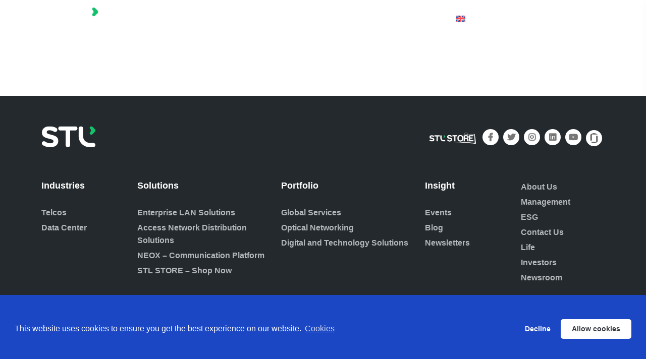

--- FILE ---
content_type: text/html; charset=UTF-8
request_url: https://stl.tech/products/max-closure-eng/
body_size: 23117
content:
				

<!doctype html>
<html lang="en-US">
<head>
	<meta charset="UTF-8">
    	<script type="text/javascript">
		(function(c,l,a,r,i,t,y){
			c[a]=c[a]||function(){(c[a].q=c[a].q||[]).push(arguments)};
			t=l.createElement(r);t.async=1;t.src="https://www.clarity.ms/tag/"+i;
			y=l.getElementsByTagName(r)[0];y.parentNode.insertBefore(t,y);
		})(window, document, "clarity", "script", "fh9d18se2g");
	</script>
	<meta name="viewport" content="width=device-width, initial-scale=1">
    <meta name="google-site-verification" content="7t6JJWwNyExk4QId8pe3DXwPUEP-Ja3-VUQxdQGfQqs" />
	<link rel="profile" href="https://gmpg.org/xfn/11">
  
    <link rel="stylesheet" src="https://stl.tech/wp-content/themes/dustrilox/assets/css/application.css">
    <!-- Google tag (gtag.js) -->
    <script async src="https://www.googletagmanager.com/gtag/js?id=UA-143765112-1"></script>
    <script>
      window.dataLayer = window.dataLayer || [];
      function gtag(){dataLayer.push(arguments);}
      gtag('js', new Date());

      gtag('config', 'UA-143765112-1');
    </script>
	<meta name="robots" content="noodp " />
	<meta name='robots' content='index, follow, max-image-preview:large, max-snippet:-1, max-video-preview:-1' />

	<!-- This site is optimized with the Yoast SEO plugin v26.1.1 - https://yoast.com/wordpress/plugins/seo/ -->
	<title>MAX Closure ENG - STL Tech</title>
	<link rel="canonical" href="https://stl.tech/products/max-closure-eng/" />
	<meta property="og:locale" content="en_US" />
	<meta property="og:type" content="article" />
	<meta property="og:title" content="MAX Closure ENG - STL Tech" />
	<meta property="og:description" content="MAX is an environmentally sealed single-ended “dome-type” closure for fiber management systems that provides the functions of splicing and passive component integration in plants outside" />
	<meta property="og:url" content="https://stl.tech/products/max-closure-eng/" />
	<meta property="og:site_name" content="STL Tech" />
	<meta property="article:publisher" content="https://www.facebook.com/people/STL-Sterlite-Technologies-Limited/100064100861804/" />
	<meta property="og:image" content="https://stl.tech/wp-content/uploads/2023/04/max4-max6-1.jpg" />
	<meta property="og:image:width" content="400" />
	<meta property="og:image:height" content="400" />
	<meta property="og:image:type" content="image/jpeg" />
	<meta name="twitter:card" content="summary_large_image" />
	<meta name="twitter:site" content="@STL_tech" />
	<script type="application/ld+json" class="yoast-schema-graph">{"@context":"https://schema.org","@graph":[{"@type":"WebPage","@id":"https://stl.tech/products/max-closure-eng/","url":"https://stl.tech/products/max-closure-eng/","name":"MAX Closure ENG - STL Tech","isPartOf":{"@id":"https://stl.tech/#website"},"primaryImageOfPage":{"@id":"https://stl.tech/products/max-closure-eng/#primaryimage"},"image":{"@id":"https://stl.tech/products/max-closure-eng/#primaryimage"},"thumbnailUrl":"https://stl.tech/wp-content/uploads/2023/04/max4-max6-1.jpg","datePublished":"2023-08-18T11:08:29+00:00","breadcrumb":{"@id":"https://stl.tech/products/max-closure-eng/#breadcrumb"},"inLanguage":"en-US","potentialAction":[{"@type":"ReadAction","target":["https://stl.tech/products/max-closure-eng/"]}]},{"@type":"ImageObject","inLanguage":"en-US","@id":"https://stl.tech/products/max-closure-eng/#primaryimage","url":"https://stl.tech/wp-content/uploads/2023/04/max4-max6-1.jpg","contentUrl":"https://stl.tech/wp-content/uploads/2023/04/max4-max6-1.jpg","width":400,"height":400,"caption":"max4-max6"},{"@type":"BreadcrumbList","@id":"https://stl.tech/products/max-closure-eng/#breadcrumb","itemListElement":[{"@type":"ListItem","position":1,"name":"Home","item":"https://stl.tech/"},{"@type":"ListItem","position":2,"name":"Products","item":"https://stl.tech/products/"},{"@type":"ListItem","position":3,"name":"MAX Closure ENG"}]},{"@type":"WebSite","@id":"https://stl.tech/#website","url":"https://stl.tech/","name":"STL Tech","description":"","publisher":{"@id":"https://stl.tech/#organization"},"potentialAction":[{"@type":"SearchAction","target":{"@type":"EntryPoint","urlTemplate":"https://stl.tech/?s={search_term_string}"},"query-input":{"@type":"PropertyValueSpecification","valueRequired":true,"valueName":"search_term_string"}}],"inLanguage":"en-US"},{"@type":"Organization","@id":"https://stl.tech/#organization","name":"STL Tech","url":"https://stl.tech/","logo":{"@type":"ImageObject","inLanguage":"en-US","@id":"https://stl.tech/#/schema/logo/image/","url":"https://stl.tech/wp-content/uploads/2022/10/stl2_logo.png","contentUrl":"https://stl.tech/wp-content/uploads/2022/10/stl2_logo.png","width":119,"height":40,"caption":"STL Tech"},"image":{"@id":"https://stl.tech/#/schema/logo/image/"},"sameAs":["https://www.facebook.com/people/STL-Sterlite-Technologies-Limited/100064100861804/","https://x.com/STL_tech","https://www.linkedin.com/company/sterlite-technologies-ltd-/"]}]}</script>
	<!-- / Yoast SEO plugin. -->


<link rel='dns-prefetch' href='//fonts.googleapis.com' />
<link rel="alternate" type="application/rss+xml" title="STL Tech &raquo; Feed" href="https://stl.tech/feed/" />
<link rel="alternate" type="application/rss+xml" title="STL Tech &raquo; Comments Feed" href="https://stl.tech/comments/feed/" />
<link rel="alternate" title="oEmbed (JSON)" type="application/json+oembed" href="https://stl.tech/wp-json/oembed/1.0/embed?url=https%3A%2F%2Fstl.tech%2Fproducts%2Fmax-closure-eng%2F" />
<link rel="alternate" title="oEmbed (XML)" type="text/xml+oembed" href="https://stl.tech/wp-json/oembed/1.0/embed?url=https%3A%2F%2Fstl.tech%2Fproducts%2Fmax-closure-eng%2F&#038;format=xml" />
<style id='wp-img-auto-sizes-contain-inline-css' type='text/css'>
img:is([sizes=auto i],[sizes^="auto," i]){contain-intrinsic-size:3000px 1500px}
/*# sourceURL=wp-img-auto-sizes-contain-inline-css */
</style>
<style id='wp-emoji-styles-inline-css' type='text/css'>

	img.wp-smiley, img.emoji {
		display: inline !important;
		border: none !important;
		box-shadow: none !important;
		height: 1em !important;
		width: 1em !important;
		margin: 0 0.07em !important;
		vertical-align: -0.1em !important;
		background: none !important;
		padding: 0 !important;
	}
/*# sourceURL=wp-emoji-styles-inline-css */
</style>
<link rel='stylesheet' id='geot-css-css' href='https://stl.tech/wp-content/plugins/geotargetingwp/public/css/geotarget-public.min.css?ver=6.9' type='text/css' media='all' />
<link rel='stylesheet' id='geotf-css' href='https://stl.tech/wp-content/plugins/geotargetingwp/addons/geo-flags/assets/css/flag-icon.min.css?ver=1.0.7' type='text/css' media='all' />
<link rel='stylesheet' id='toc-screen-css' href='https://stl.tech/wp-content/plugins/table-of-contents-plus/screen.min.css?ver=2411.1' type='text/css' media='all' />
<style id='toc-screen-inline-css' type='text/css'>
div#toc_container {width: 350px;}div#toc_container ul li {font-size: 100%;}
/*# sourceURL=toc-screen-inline-css */
</style>
<link rel='stylesheet' id='wpml-legacy-dropdown-0-css' href='https://stl.tech/wp-content/plugins/sitepress-multilingual-cms/templates/language-switchers/legacy-dropdown/style.min.css?ver=1' type='text/css' media='all' />
<link rel='stylesheet' id='wpml-menu-item-0-css' href='https://stl.tech/wp-content/plugins/sitepress-multilingual-cms/templates/language-switchers/menu-item/style.min.css?ver=1' type='text/css' media='all' />
<link rel='stylesheet' id='megamenu-css' href='https://stl.tech/wp-content/uploads/maxmegamenu/style_en.css?ver=b6c855' type='text/css' media='all' />
<link rel='stylesheet' id='dashicons-css' href='https://stl.tech/wp-includes/css/dashicons.min.css?ver=6.9' type='text/css' media='all' />
<link rel='stylesheet' id='megamenu-genericons-css' href='https://stl.tech/wp-content/plugins/megamenu-pro/icons/genericons/genericons/genericons.css?ver=2.3.1.1' type='text/css' media='all' />
<link rel='stylesheet' id='megamenu-fontawesome-css' href='https://stl.tech/wp-content/plugins/megamenu-pro/icons/fontawesome/css/font-awesome.min.css?ver=2.3.1.1' type='text/css' media='all' />
<link rel='stylesheet' id='megamenu-fontawesome5-css' href='https://stl.tech/wp-content/plugins/megamenu-pro/icons/fontawesome5/css/all.min.css?ver=2.3.1.1' type='text/css' media='all' />
<link rel='stylesheet' id='megamenu-fontawesome6-css' href='https://stl.tech/wp-content/plugins/megamenu-pro/icons/fontawesome6/css/all.min.css?ver=2.3.1.1' type='text/css' media='all' />
<link rel='stylesheet' id='cms-navigation-style-base-css' href='https://stl.tech/wp-content/plugins/wpml-cms-nav/res/css/cms-navigation-base.css?ver=1.5.6' type='text/css' media='screen' />
<link rel='stylesheet' id='cms-navigation-style-css' href='https://stl.tech/wp-content/plugins/wpml-cms-nav/res/css/cms-navigation.css?ver=1.5.6' type='text/css' media='screen' />
<link rel='stylesheet' id='dustrilox-fonts-css' href='https://fonts.googleapis.com/css2?family=DM+Sans%3Awght%40400%3B500%3B700&#038;display=swap&#038;ver=1.0.0' type='text/css' media='all' />
<link rel='stylesheet' id='bootstrap-css' href='https://stl.tech/wp-content/themes/dustrilox/assets/css/bootstrap.css?ver=6.9' type='text/css' media='all' />
<link rel='stylesheet' id='animate-css' href='https://stl.tech/wp-content/themes/dustrilox/assets/css/animate.css?ver=6.9' type='text/css' media='all' />
<link rel='stylesheet' id='owl-carousel-css' href='https://stl.tech/wp-content/themes/dustrilox/assets/css/owl-carousel.css?ver=6.9' type='text/css' media='all' />
<link rel='stylesheet' id='swiper-bundle-css' href='https://stl.tech/wp-content/themes/dustrilox/assets/css/swiper-bundle.css?ver=6.9' type='text/css' media='all' />
<link rel='stylesheet' id='magnific-popup-css' href='https://stl.tech/wp-content/themes/dustrilox/assets/css/magnific-popup.css?ver=6.9' type='text/css' media='all' />
<link rel='stylesheet' id='font-awesome-pro-css' href='https://stl.tech/wp-content/themes/dustrilox/assets/css/font-awesome-pro.css?ver=6.9' type='text/css' media='all' />
<link rel='stylesheet' id='flaticon-css' href='https://stl.tech/wp-content/themes/dustrilox/assets/css/flaticon.css?ver=6.9' type='text/css' media='all' />
<link rel='stylesheet' id='fancybox-css-css' href='https://stl.tech/wp-content/themes/dustrilox/assets/css/jquery.fancybox.min.css?ver=6.9' type='text/css' media='all' />
<link rel='stylesheet' id='slick-min-css' href='https://stl.tech/wp-content/themes/dustrilox/assets/css/slick.min.css?ver=1769923132' type='text/css' media='all' />
<link rel='stylesheet' id='dustrilox-core-css' href='https://stl.tech/wp-content/themes/dustrilox/assets/css/dustrilox-core.css?ver=1769923132' type='text/css' media='all' />
<link rel='stylesheet' id='dustrilox-unit-css' href='https://stl.tech/wp-content/themes/dustrilox/assets/css/dustrilox-unit.css?ver=1769923132' type='text/css' media='all' />
<link rel='stylesheet' id='dustrilox-responsive-css' href='https://stl.tech/wp-content/themes/dustrilox/assets/css/responsive.css?ver=1769923132' type='text/css' media='all' />
<link rel='stylesheet' id='dustrilox-style-css' href='https://stl.tech/wp-content/themes/dustrilox/style.css?ver=6.9' type='text/css' media='all' />
<link rel='stylesheet' id='ekit-widget-styles-css' href='https://stl.tech/wp-content/plugins/elementskit-lite/widgets/init/assets/css/widget-styles.css?ver=3.7.2' type='text/css' media='all' />
<link rel='stylesheet' id='ekit-responsive-css' href='https://stl.tech/wp-content/plugins/elementskit-lite/widgets/init/assets/css/responsive.css?ver=3.7.2' type='text/css' media='all' />
<link rel='stylesheet' id='ecs-styles-css' href='https://stl.tech/wp-content/plugins/ele-custom-skin/assets/css/ecs-style.css?ver=3.1.9' type='text/css' media='all' />
<link rel='stylesheet' id='elementor-post-20437-css' href='https://stl.tech/wp-content/uploads/elementor/css/post-20437.css?ver=1687343577' type='text/css' media='all' />
<link rel='stylesheet' id='elementor-post-20470-css' href='https://stl.tech/wp-content/uploads/elementor/css/post-20470.css?ver=1690535536' type='text/css' media='all' />
<link rel='stylesheet' id='elementor-post-20762-css' href='https://stl.tech/wp-content/uploads/elementor/css/post-20762.css?ver=1680607118' type='text/css' media='all' />
<link rel='stylesheet' id='elementor-post-21010-css' href='https://stl.tech/wp-content/uploads/elementor/css/post-21010.css?ver=1686223195' type='text/css' media='all' />
<link rel='stylesheet' id='elementor-post-21589-css' href='https://stl.tech/wp-content/uploads/elementor/css/post-21589.css?ver=1689916744' type='text/css' media='all' />
<link rel='stylesheet' id='elementor-post-22317-css' href='https://stl.tech/wp-content/uploads/elementor/css/post-22317.css?ver=1745481307' type='text/css' media='all' />
<link rel='stylesheet' id='elementor-post-23181-css' href='https://stl.tech/wp-content/uploads/elementor/css/post-23181.css?ver=1678881021' type='text/css' media='all' />
<link rel='stylesheet' id='elementor-post-26967-css' href='https://stl.tech/wp-content/uploads/elementor/css/post-26967.css?ver=1681117340' type='text/css' media='all' />
<link rel='stylesheet' id='bdt-uikit-css' href='https://stl.tech/wp-content/plugins/bdthemes-prime-slider-lite/assets/css/bdt-uikit.css?ver=3.21.7' type='text/css' media='all' />
<link rel='stylesheet' id='prime-slider-site-css' href='https://stl.tech/wp-content/plugins/bdthemes-prime-slider-lite/assets/css/prime-slider-site.css?ver=3.18.5' type='text/css' media='all' />
<script type="text/javascript" id="wpml-cookie-js-extra">
/* <![CDATA[ */
var wpml_cookies = {"wp-wpml_current_language":{"value":"en","expires":1,"path":"/"}};
var wpml_cookies = {"wp-wpml_current_language":{"value":"en","expires":1,"path":"/"}};
//# sourceURL=wpml-cookie-js-extra
/* ]]> */
</script>
<script type="text/javascript" src="https://stl.tech/wp-content/plugins/sitepress-multilingual-cms/res/js/cookies/language-cookie.js?ver=481990" id="wpml-cookie-js" defer="defer" data-wp-strategy="defer"></script>
<script type="text/javascript" id="jquery-core-js-extra">
/* <![CDATA[ */
var geol_tinymce = {"icon":"https://stl.tech/wp-content/plugins/geotargetingwp/addons/geo-links/includes/admin/img/geol_link.png"};
//# sourceURL=jquery-core-js-extra
/* ]]> */
</script>
<script type="text/javascript" src="https://stl.tech/wp-includes/js/jquery/jquery.min.js?ver=3.7.1" id="jquery-core-js"></script>
<script type="text/javascript" src="https://stl.tech/wp-includes/js/jquery/jquery-migrate.min.js?ver=3.4.1" id="jquery-migrate-js"></script>
<script type="text/javascript" src="https://stl.tech/wp-content/plugins/sitepress-multilingual-cms/templates/language-switchers/legacy-dropdown/script.min.js?ver=1" id="wpml-legacy-dropdown-0-js"></script>
<script type="text/javascript" id="ecs_ajax_load-js-extra">
/* <![CDATA[ */
var ecs_ajax_params = {"ajaxurl":"https://stl.tech/wp-admin/admin-ajax.php","posts":"{\"post_type\":\"products\",\"do_not_redirect\":1,\"error\":\"\",\"m\":\"\",\"p\":157002,\"post_parent\":\"\",\"subpost\":\"\",\"subpost_id\":\"\",\"attachment\":\"\",\"attachment_id\":0,\"pagename\":\"\",\"page_id\":\"\",\"second\":\"\",\"minute\":\"\",\"hour\":\"\",\"day\":0,\"monthnum\":0,\"year\":0,\"w\":0,\"category_name\":\"\",\"tag\":\"\",\"cat\":\"\",\"tag_id\":\"\",\"author\":\"\",\"author_name\":\"\",\"feed\":\"\",\"tb\":\"\",\"paged\":0,\"meta_key\":\"\",\"meta_value\":\"\",\"preview\":\"\",\"s\":\"\",\"sentence\":\"\",\"title\":\"\",\"fields\":\"all\",\"menu_order\":\"\",\"embed\":\"\",\"category__in\":[],\"category__not_in\":[],\"category__and\":[],\"post__in\":[],\"post__not_in\":[],\"post_name__in\":[],\"tag__in\":[],\"tag__not_in\":[],\"tag__and\":[],\"tag_slug__in\":[],\"tag_slug__and\":[],\"post_parent__in\":[],\"post_parent__not_in\":[],\"author__in\":[],\"author__not_in\":[],\"search_columns\":[],\"name\":\"max-closure-eng\",\"facetwp\":false,\"ignore_sticky_posts\":false,\"suppress_filters\":false,\"cache_results\":true,\"update_post_term_cache\":true,\"update_menu_item_cache\":false,\"lazy_load_term_meta\":true,\"update_post_meta_cache\":true,\"posts_per_page\":12,\"nopaging\":false,\"comments_per_page\":\"50\",\"no_found_rows\":false,\"order\":\"DESC\",\"products\":\"max-closure-eng\"}"};
//# sourceURL=ecs_ajax_load-js-extra
/* ]]> */
</script>
<script type="text/javascript" src="https://stl.tech/wp-content/plugins/ele-custom-skin/assets/js/ecs_ajax_pagination.js?ver=3.1.9" id="ecs_ajax_load-js"></script>
<script type="text/javascript" src="https://stl.tech/wp-content/plugins/ele-custom-skin/assets/js/ecs.js?ver=3.1.9" id="ecs-script-js"></script>
<script type="text/javascript" src="https://stl.tech/wp-content/plugins/bdthemes-prime-slider-lite/assets/js/bdt-uikit.min.js?ver=3.21.7" id="bdt-uikit-js"></script>
<link rel="https://api.w.org/" href="https://stl.tech/wp-json/" /><link rel="EditURI" type="application/rsd+xml" title="RSD" href="https://stl.tech/xmlrpc.php?rsd" />
<meta name="generator" content="WordPress 6.9" />
<link rel='shortlink' href='https://stl.tech/?p=157002' />
<meta name="generator" content="WPML ver:4.8.1 stt:1,69,68,4,3,27;" />
<meta name="generator" content="Elementor 3.23.4; features: e_optimized_css_loading, additional_custom_breakpoints, e_lazyload; settings: css_print_method-external, google_font-enabled, font_display-auto">
			<style>
				.e-con.e-parent:nth-of-type(n+4):not(.e-lazyloaded):not(.e-no-lazyload),
				.e-con.e-parent:nth-of-type(n+4):not(.e-lazyloaded):not(.e-no-lazyload) * {
					background-image: none !important;
				}
				@media screen and (max-height: 1024px) {
					.e-con.e-parent:nth-of-type(n+3):not(.e-lazyloaded):not(.e-no-lazyload),
					.e-con.e-parent:nth-of-type(n+3):not(.e-lazyloaded):not(.e-no-lazyload) * {
						background-image: none !important;
					}
				}
				@media screen and (max-height: 640px) {
					.e-con.e-parent:nth-of-type(n+2):not(.e-lazyloaded):not(.e-no-lazyload),
					.e-con.e-parent:nth-of-type(n+2):not(.e-lazyloaded):not(.e-no-lazyload) * {
						background-image: none !important;
					}
				}
			</style>
			<link rel="icon" href="https://stl.tech/wp-content/uploads/2022/10/favicon-150x150.png" sizes="32x32" />
<link rel="icon" href="https://stl.tech/wp-content/uploads/2022/10/favicon-300x300.png" sizes="192x192" />
<link rel="apple-touch-icon" href="https://stl.tech/wp-content/uploads/2022/10/favicon-300x300.png" />
<meta name="msapplication-TileImage" content="https://stl.tech/wp-content/uploads/2022/10/favicon-300x300.png" />
		<style type="text/css" id="wp-custom-css">
			section#industry_tab_box {
    margin-top: 0 !important;
}
section#learningresource {
    margin-bottom: 0 !important;
}
body.post-template.single.single-post.customize-support>p, body.post-template.single.single-post.customize-support>h2, body.post-template.single.single-post.customize-support>ul, body.post-template.single.single-post.customize-support>.wp-block-image, body.post-template.single.single-post.customize-support>h1 {
    padding-left: 20px;
    padding-right: 20px;
    max-width: 1180px;
    margin: auto;
}
body.post-template.single.single-post.customize-support>div#toc_container{
	display: none;
}
body.post-template.single.single-post.customize-support>ul li {
    list-style: inside;		
}
body.post-template.single.single-post.customize-support>section.page__title-area.page__title-height {
    margin-bottom: 20px;
}
body.post-template.single.single-post.customize-support>footer {
    margin-top: 20px;
}
.bloglistlayout .blog__item-2-image-inner img {
        object-fit: cover;
}
body.elementor-page-2791 .para-btn.viewall_btn a.btn-read-more {
    display: none;
}
body.stl-stories-template-default.single.single-stl-stories section.page__title-area {
    display: none;
}
body.press_release-template-default.single.single-press_release section.page__title-area {
    display: none;
}
body.post-template-default.single.single-post section.page__title-area {
    display: none;
}

/* Award Section */

body.page-template-awards-listing article.media.awards {
    margin-top: 5vw;
}

body.page-template-awards-listing ul.award-wrap {
    max-width: 1109px;
    margin: 0 auto;
}
.clear {
    clear: both;
}
body.page-template-awards-listing ul.award-wrap li {
    width: 33.33%;
    float: left;
    padding: 0 10px;
    margin-bottom: 20px;
		list-style:none;
}
body.page-template-awards-listing ul li .blog_post_container {
    background: #fff;
    box-shadow: 1px 2px 4px 0 rgb(0 0 0 / 30%);
}
body.page-template-awards-listing ul li .image_wrap {
    height: 170px;
    overflow: hidden;
    display: flex;
    justify-content: center;
    align-items: center;
}
body.page-template-awards-listing ul li .image_wrap>div {
    width: 100%;
    text-align: center;
}
body.page-template-awards-listing ul li .image_wrap img { 
    object-fit: cover;
    height: auto;
    max-height: 72vh;
    width: 100%;
}
body.page-template-awards-listing ul li .cont_wrap {
    padding: 15px 10px;
}
body.page-template-awards-listing ul li .cont_wrap .blog_post_teaser.cf {
    margin: 0;
    padding: 0;
    box-sizing: border-box;
}
body.page-template-awards-listing .blog_post_teaser.cf h1.blog_post_title {
    color: #343a40;
    font-size: 20px;
    font-weight: 600;
    line-height: 1.4em;
    margin-bottom: 12px;
    margin-bottom: 15px;
}
body.page-template-awards-listing .blog_post_teaser.cf h1 .awards .ellipsis {
    width: 100%;
    margin: 20px 0 0 0;
    height: 0;
    overflow: hidden;
}
body.page-template-awards-listing span.right.date {
    border-radius: 6px;
    color: #777;
    margin-right: 20px;
    padding: 5px;
    font-size: 14px;
    text-transform: uppercase;
    font-weight: 600;
}
body.page-template-awards-listing .ellipsis {
    width: 100%;
    margin: 20px 0 0 0;
    height: 0;
    overflow: hidden;
}
body.page-template-awards-listing .awards p, .award-popup p {
    color: #424242;
    font-size: 12px;
    line-height: 24px;
    margin-bottom: 10px;
}
body.page-template-awards-listing .read-more, .read-less {
    text-transform: capitalize;
    margin-right: 10px;
    margin-top: 20px;
    clear: both;
    background: #1b47c5;
    display: inline-block;
    position: relative;
    overflow: hidden;
    z-index: 1;
    background-color: var(--tp-theme-1);
    border-color: transparent;
    color: var(--tp-common-white);
    border-radius: 5px;
    font-size: 16px;
    font-weight: var(--tp-fw-sbold);
    height: 60px;
    line-height: 56px;
    padding: 0px 40px;
    border: 2px solid var(--tp-theme-1);
    border-style: solid;
    box-shadow: none;
    transition: all 0.3s ease 0s;
    cursor: pointer;
    text-align: center;
    z-index: 1;
    position: relative;
}
body.page-template-awards-listing .read-more, .read-less {
    text-transform: capitalize;
    margin-right: 10px;
    margin-top: 0;
    clear: both;
    background: #1b47c5;
    display: inline-block;
    overflow: hidden;
    background-color: var(--tp-theme-1);
    border-color: transparent;
    color: var(--tp-common-white);
    border-radius: 5px;
    font-size: 16px;
    font-weight: var(--tp-fw-sbold);
    height: 48px;
    line-height: 44px;
    padding: 0px 20px;
    border: 2px solid var(--tp-theme-1);
    border-style: solid;
    box-shadow: none;
    transition: all 0.3s ease 0s;
    cursor: pointer;
    text-align: center;
    z-index: 1;
    position: relative;
}
.award-overlay, .award-popup {
    opacity: 0;
}
body.page-template-awards-listing .award-overlay {
    width: 100%;
    height: 100%;
    position: fixed;
    background: rgba(0,0,0,0.5);
    left: 0;
    top: 0;
    z-index: -99;
}
body.page-template-awards-listing .award-popup {
    width: 80%;
    background: #fff;
    max-height: 80%;
    position: fixed;
    top: 50%;
    left: 0;
    right: 0;
    margin: 0 auto;
    z-index: -99;
    padding: 25px;
    -webkit-transform: translateY(-50%);
    -moz-transform: translateY(-50%);
    transform: translateY(-50%);
}
body.page-template-awards-listing .close-award {
    color: #666;
    font-size: 20px;
    font-weight: 600;
    position: absolute;
    right: 10px;
    top: 5px;
    cursor: pointer;
}
.clear {
    clear: both;
}
body.page-template-awards-listing .award-popup .image_wrap {
    width: 38%;
    display: inline-block;
    vertical-align: top;
}
body.page-template-awards-listing .award-popup .cont_wrap {
    width: 60%;
    display: inline-block;
    vertical-align: top;
    padding-left: 25px;
}
body.page-template-awards-listing .award-popup .ellipsis {
    height: auto !important;
    overflow: inherit;
}
body.page-template-awards-listing .award-popup {
    overflow: auto;
}
body.page-template-awards-listing .award-popup .ellipsisp p {
    color: #424242;
    font-size: 15px;
    line-height: 24px;
    margin-bottom: 10px;
}

/*Knowledge Series*/
body.page-template-knowledge-series .video-boxes-container {
    padding: 3vw 5vw;
}
body.page-template-knowledge-series .video-boxes-container .video-boxes-row {
    display: flex;
    width: 100%;
    flex-wrap: wrap;
}
body.page-template-knowledge-series .video-boxes-container .video-box {
    width: 30%;
    background: #fff;
    box-shadow: 0px 0px 92px rgb(0 0 0 / 16%);
    margin-bottom: 4vw;
    margin-right: 3%;
}
body.page-template-knowledge-series .video-boxes-container .video-box a, button {
    color: inherit;
    outline: none;
    border: none;
    background: transparent;
}
body.page-template-knowledge-series .video-boxes-container .video-box-caption {
    padding: 10px;
    height: auto;
    overflow: hidden;
}
body.page-template-knowledge-series .video-boxes-container .video-box-caption p {
		height:50px;
	  font-size: 16px;
    color: #494949;
		line-height: 1.42857143;
    margin: 0 auto;
    -webkit-line-clamp: 2;
    -webkit-box-orient: vertical;
    overflow: hidden;
    text-overflow: ellipsis;
    display: block;
    display: -webkit-box;
    max-width: 100%;
	padding-bottom:11px;
}
.overlay {
  position: fixed;
  top: 0;
  bottom: 0;
  left: 0;
  right: 0;
  background: rgba(0, 0, 0, 0.7);
  transition: opacity 500ms;
  visibility: hidden;
  opacity: 0;
}
.overlay:target {
  visibility: visible;
  opacity: 1;
}

.popup {
  margin: 70px auto;
  padding: 20px;
  background: #fff;
  border-radius: 5px;
  width: 30%;
  position: relative;
  transition: all 5s ease-in-out;
}

.popup .close {
  position: absolute;
  top: 20px;
  right: 30px;
  transition: all 200ms;
  font-size: 30px;
  font-weight: bold;
  text-decoration: none;
  color: #333;
}
.popup .close:hover {
  color: #06D85F;
}
.popup .content {
  max-height: 30%;
  overflow: auto;
}
body.page-template-knowledge-series div#myModal1 {
    z-index: 999;
}
.overlay {
    z-index: 9999 !important;
}

@media screen and (max-width: 700px){
  .popup{
    width: 70%;
  }
}
@media(max-width: 800px){
	body.page-template-awards-listing ul.award-wrap li {
    width: 50%;
}
	body.page-template-knowledge-series .video-boxes-container .video-box {
    width: 47%;
    background: #fff;
    box-shadow: 0px 0px 92px rgb(0 0 0 / 16%);
    margin-bottom: 4vw;
    margin-right: 3%;
		height:auto;
}
}
@media(max-width: 500px){
	body.page-template-awards-listing ul.award-wrap li {
    width: 100%;
}
	body.page-template-awards-listing .award-popup .image_wrap, body.page-template-awards-listing .award-popup .cont_wrap{
		width: 100%;
	}
	body.page-template-awards-listing .award-popup .cont_wrap{
		padding-left: 0px;
	}
	body.page-template-knowledge-series .video-boxes-container .video-box {
    width: 100%;
    background: #fff;
    box-shadow: 0px 0px 92px rgb(0 0 0 / 16%);
    margin-bottom: 4vw;
		height:auto;
		margin-right:0;
}
	body.page-template-knowledge-series .video-boxes-container .video-box a {
    display: block;
    width: 100%;
}
	body.page-template-knowledge-series .video-boxes-container .video-box a img {
    width: 100%;
}
}
/* Board Member */
body.page-template-board-member-listing .content-tabs .nav-tabs,
body.page-template-management-listing .content-tabs .nav-tabs{
	width: 100%;
background: #e0e0e0;
}
body.page-template-board-member-listing .content-tabs .nav-tabs li a:hover, .m-nav-tabs li.active a:hover {
  background: transparent !important;
  border: none !important;
  color: #000 !important;
}
body.page-template-board-member-listing .content-tabs .tab-content,
body.page-template-management-listing .content-tabs .tab-content{
	    padding: 40px 15px;
}
@media (min-width: 1200px){
body.page-template-management-listing .content-tabs .container {
    width: 1170px;
}
}
@media (min-width: 767px){
body.page-template-board-member-listing .content-tabs .nav > li > a {
  position: relative;
  display: block;
  padding: 10px 30px;
    padding-right: 30px;
    padding-left: 30px;
  color: #444;
  font-size: 18px;
  font-weight: 400;
}
	body.page-template-management-listing .content-tabs .nav > li > a {
  position: relative;
  display: block;
  padding: 10px 30px;
    padding-right: 30px;
    padding-left: 30px;
  color: #444;
  font-size: 18px;
  font-weight: 400;
}
}
body.page-template-board-member-listing .tab-content .leadership-container,
body.page-template-management-listing .tab-content .leadership-container{
	display: flex;
    flex-wrap: wrap;
    padding-top: 0.5vw;
}
body.page-template-board-member-listing .tab-content .leadership-container .leadership,
body.page-template-management-listing .tab-content .leadership-container .leadership{
	   display: flex;
    width: 30%;
    margin: 0 1.5% 2.7% 1.5%;
    background: #f7f8fd;
    padding: 10px;
    min-height: 155px;
    transition: all 0.25s;
    box-shadow: 5px 5px 35px #dbdeed;
    border-radius: 10px
}
body.page-template-board-member-listing .tab-content .leadership-container .leadership a,
body.page-template-management-listing .tab-content .leadership-container .leadership a{
	display: flex;
    text-decoration: none;
}
body.page-template-board-member-listing .tab-content .leadership-container .leadership-img,
body.page-template-management-listing .tab-content .leadership-container .leadership-img{
	display:flex;
	align-items:center;
	max-width:120px;
}
body.page-template-board-member-listing .tab-content .leadership-container .leadership-img img{
	border-radius:50%;
}
body.page-template-management-listing .leadership-container .leadership-img img{
	border-radius:50%;
}
body.page-template-management-listing .tab-content .leadership-container .leadership-bio{
	font-size: 18px;
    color: #1B48C6;
    display: flex;
    flex-direction: column;
    justify-content: center;
    padding-left: 10px;
}
body.page-template-board-member-listing .content-tabs .nav li a,
body.page-template-management-listing .content-tabs .nav li a{
	position:relative;
}
body.page-template-board-member-listing .content-tabs .nav > li:last-child a::before,
body.page-template-management-listing .content-tabs .nav > li:first-child a::before {
  content: '';
  position: absolute;
  left: 0;
  right: 0;
  bottom: -3px;
  height: 3px;
  background: #13c16b;
  width: 100%;
  transition: all .5s;
}
/* LinkedIn Logo */
body.management-template-default .profile-container .profile-img-container .social-profiles{
	margin-top: 20px;
  text-align: center;
}
body.management-template-default .profile-container .profile-img-container .social-profiles a{
	    font-size: 300%;
    margin-right: 10px;
}

body.management-template-default section.profile-container {
    padding: 40px 0;
}
body.management-template-default .profile-container .profile-bio-container h2{
	font-size: 300%;
    font-weight: bold;
}
body.management-template-default .profile-container .profile-bio-container h4{
	color: #555;
    width: 100%;
    margin-top: 0;
    margin-bottom: 0.5em;
    text-rendering: optimizeSpeed;
    font-weight: bold;
    font-size: 160%;
}
body.management-template-default .profile-container .profile-bio-container p{
	font-size: 16px;
    color: #000;
}
.leadership-bio .bio-content{
	display:none;
}
#memberDetails .bio-content{
	display:block;
}
#memberDetails .content{
	  display: flex;
    gap: 25px;
    padding: 20px;
}
#memberDetails .popup{
	width: 80%;
}
#memberDetails .popup .leadership-bio .leadership-name{
	font-size: 250%;
    font-weight: bold;
    color: #000;
}
#memberDetails .popup .leadership-bio .leadership-designation{
	    color: #555;
    margin-top: 8px;
    margin-bottom: 15px;
    text-rendering: optimizeSpeed;
    font-weight: bold;
    font-size: 160%;
    display: block;
}
body.page-template-board-member-listing #memberDetails .popup .leadership-bio span:nth-child(2){
	 margin-top: 12px;
    margin-bottom: 10px;
}
body.page-template-board-member-listing #memberDetails .popup .leadership-bio span:nth-child(3){
	 margin-top: 0;
    margin-bottom: 10px;
}
#memberDetails .popup .bio-content  p{
	font-size: 17px;
   color: #000;
}
#memberDetails .popup .leadership-img{
	max-width:250px !important;
}
#memberDetails .popup .leadership-img img{
	max-width:100%;
	border:1px solid #fff;
}
#memberDetails .popup{
	    max-height: 550px;
    overflow: auto;
}

/* Press release mobile image  */
@media only screen and (max-width: 425px) {
	img.alignleft {
		width: 100% !important;
	}
	img.alignright {
		width: 100% !important;
	}
	.img_right {
		width: 100% !important;
	}
	.img_left {
		width: 100% !important;
	}
	.img_left_text {
		float: none !important;
	}
	.img_right_text {
		float: none !important;
	}
}

.elementor-element-399bc2c .custom_img_box_section .col-lg-8 {
	width: 100%;
}

.elementor-element-5bf3495 .custom_img_box_section .col-lg-8 {
	width: 100%;
}

.elementor-element-2dc990f .custom_img_box_section .col-lg-8 {
	width: 100%;
}
/* 20April23 */
.elementor-element.reports_filings_rows .custom-faq-conatiner .accordion-body li a {
    color: #1D1D1D;
    font-size: 15px;
    width: 74px;
    padding-right: 25px;
    line-height: normal;
    font-size: 14px;
    word-break: break-word;
    display: flex;
    width: 100%;
    margin-bottom: 20px;
}
.elementor-element.reports_filings_rows .col-md-2 {
    flex: 0 0 auto;
    width: 21%;
}
.elementor-element.reports_filings_rows .col-md-2.faq_col_1 {
    flex: 0 0 auto;
    width: 14%;
}
.elementor-element.reports_filings_rows .col-md-2.faq_col_6 {
    display: none;
}
.download_accordion .custom-faq-conatiner .accordion-body li a img{ margin-right: 4px;position: relative;margin-left: 4px; }
.download_accordion .custom-faq-conatiner .accordion-body li a{ display: flex;align-items: baseline;margin-bottom: 12px;line-height: normal;font-size: 14px; }
.download_accordion .latest2 {
    left: 15px;
    padding-top: 0px;
    color: white;
    padding-left: 4px;
    background: blue;
    width: 41px;
    height: 18px;
    position: relative;
    display: inline-block;
    font-size: 9px;
	  line-height: 18px;
}
.latest2:after{
	content: "";
    position: absolute;
    height: 10px;
    width: 0px;
    top: 0px;
    right: 41px;
    border-width: 9px;
    border-color: transparent blue transparent transparent;
    border-style: solid;
}
.download_accordion .custom-faq-conatiner .accordion-body li {
    list-style: none;
    position: relative;
    padding-right: 20px;
    display: flex;
    align-items: baseline;
    justify-content: start;
}
.download_accordion .custom-faq-conatiner .faq_col_2 img{ padding-bottom: 0; }
.tab-newcontent.active {
    display: block;
}
.customtabbing_product li.active {
    background: #002184 !important;
    color: #fff !important;
    border-color: #002184 !important;
}
.customtabbing_product li{ text-align: center;cursor: pointer; }
.product_listing_slider .image-box-wrap2{ align-items: baseline; }
.customtabbing_product .product_listing_slider .blog__sm-title{ text-align: left;    min-height: 90px; }
.learning_resources.custom_portfolio_sec .image-box>img{ height: 320px; }
body #post-content ul li,
body #post-content a{ font-size: 18px;font-family: "Roboto", Sans-serif !important; }
body #post-content ul li{ margin-bottom: 10px; }
/* Change link color to blue within post content */
.entry-content a {
    color: blue !important;
}
.apply-now-button a {
    background-color: #28a745 !important; /* Button background color (green) */
    color: #ffffff !important; /* Button text color */
    padding: 10px 20px !important; /* Button padding */
    border-radius: 5px !important; /* Rounded corners */
    font-weight: bold !important; /* Bold text */
    display: inline-block !important; /* Ensure it looks like a button */
    text-align: center !important; /* Center text */
    vertical-align: middle !important; /* Align text vertically */
    line-height: 1.5em !important; /* Adjust line height for centering vertically */
    white-space: nowrap !important; /* Prevent text wrapping */
    margin: 0 auto !important; /* Center align horizontally if needed */
    height: auto !important; /* Ensure the height is auto */
}

.apply-now-button a:hover {
    background-color: #218838 !important; /* Hover background color (darker green) */
    color: #ffffff !important; /* Hover text color */
}
.page_subtitle p {
    color: #fff;
}
.elementor-20959 .elementor-element.elementor-element-416bf93 .elementor-pagination .page-numbers.current {
    color: #fff;
}
ul.elementor-inline-items.elementor-icon-list-items.elementor-post-info {
 display: flex;
}
ul.elementor-inline-items.elementor-icon-list-items.elementor-post-info li::marker {
 content: none;
}

.postid-207438 .portfolio__details {
    margin-right: 0px;
}
.postid-207438 .breadcrumb_bottom {
    display: none;
}
.postid-207438 .pt-110 {
    padding-top: 0px;
}
.postid-207438 .page_subtitle p {
    font-size: 32px !important;
}
.postid-207438 .portfolio__details img{
	width:revert-layer;
}

		</style>
		<style id="kirki-inline-styles"></style><style type="text/css">/** Mega Menu CSS: fs **/</style>

	<!-- Google Tag Manager -->
	<script>(function(w,d,s,l,i){w[l]=w[l]||[];w[l].push({'gtm.start':
	new Date().getTime(),event:'gtm.js'});var f=d.getElementsByTagName(s)[0],
	j=d.createElement(s),dl=l!='dataLayer'?'&l='+l:'';j.async=true;j.src=
	'https://www.googletagmanager.com/gtm.js?id='+i+dl;f.parentNode.insertBefore(j,f);
	})(window,document,'script','dataLayer','GTM-MVKNGGS');</script>
	<!-- End Google Tag Manager -->

    <!-- Cookies Script -->
    <link rel="stylesheet" type="text/css" href="https://cdnjs.cloudflare.com/ajax/libs/cookieconsent2/3.1.1/cookieconsent.min.css" />
        <script src="https://cdnjs.cloudflare.com/ajax/libs/cookieconsent2/3.1.1/cookieconsent.min.js" data-cfasync="false"></script>
        <script>
        window.addEventListener('load', function(){
          window.cookieconsent.initialise({
           revokeBtn: "<div class='cc-revoke'></div>",
           type: "opt-in",
           theme: "classic",
           palette: {
               popup: {
                   background: "#1b47c5",
                   text: "#fff"
                },
               button: {
                   background: "#fff",
                   text: "#343a40"
                }
            },
           content: {
               link: "Cookies",
               href: "https://stl.tech/privacy-policy",
               text: "test"
            },
            onInitialise: function(status) {
              if(status == cookieconsent.status.allow) myScripts();
            },
            onStatusChange: function(status) {
              if (this.hasConsented()) myScripts();
            }
          })
        });

        function myScripts() {

           // Paste here your scripts that use cookies requiring consent. See examples below

           // Google Analytics, you need to change 'UA-143765112-1' to your ID
              (function(i,s,o,g,r,a,m){i['GoogleAnalyticsObject']=r;i[r]=i[r]||function(){
                  (i[r].q=i[r].q||[]).push(arguments)},i[r].l=1*new Date();a=s.createElement(o),
                  m=s.getElementsByTagName(o)[0];a.async=1;a.src=g;m.parentNode.insertBefore(a,m)
              })(window,document,'script','//www.google-analytics.com/analytics.js','ga');
              ga('create', 'UA-143765112-1', 'auto');
              ga('send', 'pageview');


           // Facebook Pixel Code, you need to change '000000000000000' to your PixelID
              !function(f,b,e,v,n,t,s)
              {if(f.fbq)return;n=f.fbq=function(){n.callMethod?
                  n.callMethod.apply(n,arguments):n.queue.push(arguments)};
                  if(!f._fbq)f._fbq=n;n.push=n;n.loaded=!0;n.version='2.0';
                  n.queue=[];t=b.createElement(e);t.async=!0;
                  t.src=v;s=b.getElementsByTagName(e)[0];
                  s.parentNode.insertBefore(t,s)}(window, document,'script',
                  'https://connect.facebook.net/en_US/fbevents.js');
              fbq('init', '000000000000000');
              fbq('track', 'PageView');

        }

    </script>
<style id='global-styles-inline-css' type='text/css'>
:root{--wp--preset--aspect-ratio--square: 1;--wp--preset--aspect-ratio--4-3: 4/3;--wp--preset--aspect-ratio--3-4: 3/4;--wp--preset--aspect-ratio--3-2: 3/2;--wp--preset--aspect-ratio--2-3: 2/3;--wp--preset--aspect-ratio--16-9: 16/9;--wp--preset--aspect-ratio--9-16: 9/16;--wp--preset--color--black: #000000;--wp--preset--color--cyan-bluish-gray: #abb8c3;--wp--preset--color--white: #ffffff;--wp--preset--color--pale-pink: #f78da7;--wp--preset--color--vivid-red: #cf2e2e;--wp--preset--color--luminous-vivid-orange: #ff6900;--wp--preset--color--luminous-vivid-amber: #fcb900;--wp--preset--color--light-green-cyan: #7bdcb5;--wp--preset--color--vivid-green-cyan: #00d084;--wp--preset--color--pale-cyan-blue: #8ed1fc;--wp--preset--color--vivid-cyan-blue: #0693e3;--wp--preset--color--vivid-purple: #9b51e0;--wp--preset--gradient--vivid-cyan-blue-to-vivid-purple: linear-gradient(135deg,rgb(6,147,227) 0%,rgb(155,81,224) 100%);--wp--preset--gradient--light-green-cyan-to-vivid-green-cyan: linear-gradient(135deg,rgb(122,220,180) 0%,rgb(0,208,130) 100%);--wp--preset--gradient--luminous-vivid-amber-to-luminous-vivid-orange: linear-gradient(135deg,rgb(252,185,0) 0%,rgb(255,105,0) 100%);--wp--preset--gradient--luminous-vivid-orange-to-vivid-red: linear-gradient(135deg,rgb(255,105,0) 0%,rgb(207,46,46) 100%);--wp--preset--gradient--very-light-gray-to-cyan-bluish-gray: linear-gradient(135deg,rgb(238,238,238) 0%,rgb(169,184,195) 100%);--wp--preset--gradient--cool-to-warm-spectrum: linear-gradient(135deg,rgb(74,234,220) 0%,rgb(151,120,209) 20%,rgb(207,42,186) 40%,rgb(238,44,130) 60%,rgb(251,105,98) 80%,rgb(254,248,76) 100%);--wp--preset--gradient--blush-light-purple: linear-gradient(135deg,rgb(255,206,236) 0%,rgb(152,150,240) 100%);--wp--preset--gradient--blush-bordeaux: linear-gradient(135deg,rgb(254,205,165) 0%,rgb(254,45,45) 50%,rgb(107,0,62) 100%);--wp--preset--gradient--luminous-dusk: linear-gradient(135deg,rgb(255,203,112) 0%,rgb(199,81,192) 50%,rgb(65,88,208) 100%);--wp--preset--gradient--pale-ocean: linear-gradient(135deg,rgb(255,245,203) 0%,rgb(182,227,212) 50%,rgb(51,167,181) 100%);--wp--preset--gradient--electric-grass: linear-gradient(135deg,rgb(202,248,128) 0%,rgb(113,206,126) 100%);--wp--preset--gradient--midnight: linear-gradient(135deg,rgb(2,3,129) 0%,rgb(40,116,252) 100%);--wp--preset--font-size--small: 13px;--wp--preset--font-size--medium: 20px;--wp--preset--font-size--large: 36px;--wp--preset--font-size--x-large: 42px;--wp--preset--spacing--20: 0.44rem;--wp--preset--spacing--30: 0.67rem;--wp--preset--spacing--40: 1rem;--wp--preset--spacing--50: 1.5rem;--wp--preset--spacing--60: 2.25rem;--wp--preset--spacing--70: 3.38rem;--wp--preset--spacing--80: 5.06rem;--wp--preset--shadow--natural: 6px 6px 9px rgba(0, 0, 0, 0.2);--wp--preset--shadow--deep: 12px 12px 50px rgba(0, 0, 0, 0.4);--wp--preset--shadow--sharp: 6px 6px 0px rgba(0, 0, 0, 0.2);--wp--preset--shadow--outlined: 6px 6px 0px -3px rgb(255, 255, 255), 6px 6px rgb(0, 0, 0);--wp--preset--shadow--crisp: 6px 6px 0px rgb(0, 0, 0);}:where(.is-layout-flex){gap: 0.5em;}:where(.is-layout-grid){gap: 0.5em;}body .is-layout-flex{display: flex;}.is-layout-flex{flex-wrap: wrap;align-items: center;}.is-layout-flex > :is(*, div){margin: 0;}body .is-layout-grid{display: grid;}.is-layout-grid > :is(*, div){margin: 0;}:where(.wp-block-columns.is-layout-flex){gap: 2em;}:where(.wp-block-columns.is-layout-grid){gap: 2em;}:where(.wp-block-post-template.is-layout-flex){gap: 1.25em;}:where(.wp-block-post-template.is-layout-grid){gap: 1.25em;}.has-black-color{color: var(--wp--preset--color--black) !important;}.has-cyan-bluish-gray-color{color: var(--wp--preset--color--cyan-bluish-gray) !important;}.has-white-color{color: var(--wp--preset--color--white) !important;}.has-pale-pink-color{color: var(--wp--preset--color--pale-pink) !important;}.has-vivid-red-color{color: var(--wp--preset--color--vivid-red) !important;}.has-luminous-vivid-orange-color{color: var(--wp--preset--color--luminous-vivid-orange) !important;}.has-luminous-vivid-amber-color{color: var(--wp--preset--color--luminous-vivid-amber) !important;}.has-light-green-cyan-color{color: var(--wp--preset--color--light-green-cyan) !important;}.has-vivid-green-cyan-color{color: var(--wp--preset--color--vivid-green-cyan) !important;}.has-pale-cyan-blue-color{color: var(--wp--preset--color--pale-cyan-blue) !important;}.has-vivid-cyan-blue-color{color: var(--wp--preset--color--vivid-cyan-blue) !important;}.has-vivid-purple-color{color: var(--wp--preset--color--vivid-purple) !important;}.has-black-background-color{background-color: var(--wp--preset--color--black) !important;}.has-cyan-bluish-gray-background-color{background-color: var(--wp--preset--color--cyan-bluish-gray) !important;}.has-white-background-color{background-color: var(--wp--preset--color--white) !important;}.has-pale-pink-background-color{background-color: var(--wp--preset--color--pale-pink) !important;}.has-vivid-red-background-color{background-color: var(--wp--preset--color--vivid-red) !important;}.has-luminous-vivid-orange-background-color{background-color: var(--wp--preset--color--luminous-vivid-orange) !important;}.has-luminous-vivid-amber-background-color{background-color: var(--wp--preset--color--luminous-vivid-amber) !important;}.has-light-green-cyan-background-color{background-color: var(--wp--preset--color--light-green-cyan) !important;}.has-vivid-green-cyan-background-color{background-color: var(--wp--preset--color--vivid-green-cyan) !important;}.has-pale-cyan-blue-background-color{background-color: var(--wp--preset--color--pale-cyan-blue) !important;}.has-vivid-cyan-blue-background-color{background-color: var(--wp--preset--color--vivid-cyan-blue) !important;}.has-vivid-purple-background-color{background-color: var(--wp--preset--color--vivid-purple) !important;}.has-black-border-color{border-color: var(--wp--preset--color--black) !important;}.has-cyan-bluish-gray-border-color{border-color: var(--wp--preset--color--cyan-bluish-gray) !important;}.has-white-border-color{border-color: var(--wp--preset--color--white) !important;}.has-pale-pink-border-color{border-color: var(--wp--preset--color--pale-pink) !important;}.has-vivid-red-border-color{border-color: var(--wp--preset--color--vivid-red) !important;}.has-luminous-vivid-orange-border-color{border-color: var(--wp--preset--color--luminous-vivid-orange) !important;}.has-luminous-vivid-amber-border-color{border-color: var(--wp--preset--color--luminous-vivid-amber) !important;}.has-light-green-cyan-border-color{border-color: var(--wp--preset--color--light-green-cyan) !important;}.has-vivid-green-cyan-border-color{border-color: var(--wp--preset--color--vivid-green-cyan) !important;}.has-pale-cyan-blue-border-color{border-color: var(--wp--preset--color--pale-cyan-blue) !important;}.has-vivid-cyan-blue-border-color{border-color: var(--wp--preset--color--vivid-cyan-blue) !important;}.has-vivid-purple-border-color{border-color: var(--wp--preset--color--vivid-purple) !important;}.has-vivid-cyan-blue-to-vivid-purple-gradient-background{background: var(--wp--preset--gradient--vivid-cyan-blue-to-vivid-purple) !important;}.has-light-green-cyan-to-vivid-green-cyan-gradient-background{background: var(--wp--preset--gradient--light-green-cyan-to-vivid-green-cyan) !important;}.has-luminous-vivid-amber-to-luminous-vivid-orange-gradient-background{background: var(--wp--preset--gradient--luminous-vivid-amber-to-luminous-vivid-orange) !important;}.has-luminous-vivid-orange-to-vivid-red-gradient-background{background: var(--wp--preset--gradient--luminous-vivid-orange-to-vivid-red) !important;}.has-very-light-gray-to-cyan-bluish-gray-gradient-background{background: var(--wp--preset--gradient--very-light-gray-to-cyan-bluish-gray) !important;}.has-cool-to-warm-spectrum-gradient-background{background: var(--wp--preset--gradient--cool-to-warm-spectrum) !important;}.has-blush-light-purple-gradient-background{background: var(--wp--preset--gradient--blush-light-purple) !important;}.has-blush-bordeaux-gradient-background{background: var(--wp--preset--gradient--blush-bordeaux) !important;}.has-luminous-dusk-gradient-background{background: var(--wp--preset--gradient--luminous-dusk) !important;}.has-pale-ocean-gradient-background{background: var(--wp--preset--gradient--pale-ocean) !important;}.has-electric-grass-gradient-background{background: var(--wp--preset--gradient--electric-grass) !important;}.has-midnight-gradient-background{background: var(--wp--preset--gradient--midnight) !important;}.has-small-font-size{font-size: var(--wp--preset--font-size--small) !important;}.has-medium-font-size{font-size: var(--wp--preset--font-size--medium) !important;}.has-large-font-size{font-size: var(--wp--preset--font-size--large) !important;}.has-x-large-font-size{font-size: var(--wp--preset--font-size--x-large) !important;}
/*# sourceURL=global-styles-inline-css */
</style>
<meta name="generator" content="WP Rocket 3.20.0.2" data-wpr-features="wpr_image_dimensions wpr_preload_links wpr_desktop" /></head>

<body class="wp-singular products-template-default single single-products postid-157002 wp-custom-logo wp-embed-responsive wp-theme-dustrilox mega-menu-main-menu mega-menu-mobile-main-menu no-sidebar elementor-default elementor-kit-16">
	<div data-rocket-location-hash="e64bf1f6f55afcffa78d6afcbd4178e0" class="test"><img fetchpriority="high" width="99999" height="99999" style="pointer-events: none; position: absolute; top: 0; left: 0; width: 99vw; height: 99vh; max-width: 99vw; max-height: 99vh;" src="[data-uri]" alt="hide"></div>

    

    
    
    
    
    <!-- header start -->
    
<!-- header-area-start -->
<header data-rocket-location-hash="1818b04daf4ea03f4553936f4ef65811" id="header-sticky" class="header-area">
   <div data-rocket-location-hash="40f22408a88335a0945fffe944caafc3" class="container">
         <div data-rocket-location-hash="6ef7d4a557b985d497ac9eb6f44dc64a" class="row align-items-center">
            <div class="col-xl-2 col-lg-2 col-md-6 col-6">
               <div class="logo-area">
                  <div class="logo">
                           
               <a class="standard-logo" href="https://stl.tech/">
             <img width="291" height="128" src="https://stl.tech/wp-content/uploads/2022/10/STL-Logo-_White.png" alt="logo" />
         </a>
                           </div>
               </div>
            </div>
            <div class="col-xl-10 col-lg-10 col-md-6 col-6 text-end header-right-text-end">
               <div class="menu-area menu-padding">
                     <div class="main-menu">
                                                   <nav id="mobile-menu">
                                  <div id="mega-menu-wrap-main-menu" class="mega-menu-wrap"><div class="mega-menu-toggle"><div class="mega-toggle-blocks-left"></div><div class="mega-toggle-blocks-center"><div class='mega-toggle-block mega-menu-toggle-animated-block mega-toggle-block-1' id='mega-toggle-block-1'><button aria-label="Toggle Menu" class="mega-toggle-animated mega-toggle-animated-slider" type="button" aria-expanded="false">
                  <span class="mega-toggle-animated-box">
                    <span class="mega-toggle-animated-inner"></span>
                  </span>
                </button></div></div><div class="mega-toggle-blocks-right"><div class='mega-toggle-block mega-logo-block mega-toggle-block-2' id='mega-toggle-block-2'><a class="mega-menu-logo" href="https://stl.tech" target="_self"><img width="350" height="152" class="mega-menu-logo" src="https://stl.tech/wp-content/uploads/2023/03/STL-Logo-native.png" /></a></div></div></div><ul id="mega-menu-main-menu" class="mega-menu max-mega-menu mega-menu-horizontal mega-no-js" data-event="hover_intent" data-effect="fade_up" data-effect-speed="200" data-effect-mobile="disabled" data-effect-speed-mobile="0" data-mobile-force-width="body" data-second-click="go" data-document-click="collapse" data-vertical-behaviour="standard" data-breakpoint="768" data-unbind="true" data-mobile-state="collapse_all" data-mobile-direction="vertical" data-hover-intent-timeout="300" data-hover-intent-interval="100"><li class="mega-menu-item mega-menu-item-type-custom mega-menu-item-object-custom mega-menu-item-has-children mega-menu-megamenu mega-align-bottom-left mega-menu-megamenu mega-hide-arrow mega-has-icon mega-icon-top mega-disable-link mega-menu-item-2437" id="mega-menu-item-2437"><a class="dashicons-admin-generic mega-menu-link" tabindex="0" aria-expanded="false" role="button"><span class='mega-title-below'>Industry</span><span class="mega-indicator" aria-hidden="true"></span></a>
<ul class="mega-sub-menu">
<li class="mega-menu-item mega-menu-item-type-post_type mega-menu-item-object-industries mega-menu-column-standard mega-menu-columns-1-of-3 mega-menu-item-27175" style="--columns:3; --span:1" id="mega-menu-item-27175"><a class="mega-menu-link" href="https://stl.tech/telcos/">Telcos</a></li><li class="mega-menu-item mega-menu-item-type-custom mega-menu-item-object-custom mega-menu-column-standard mega-menu-columns-1-of-3 mega-menu-item-213357" style="--columns:3; --span:1" id="mega-menu-item-213357"><a class="mega-menu-link" href="https://stl.tech/data-centre-connectivity/">Data Center</a></li><li class="mega-menu-item mega-menu-item-type-custom mega-menu-item-object-custom mega-menu-column-standard mega-menu-columns-1-of-3 mega-menu-item-143536" style="--columns:3; --span:1" id="mega-menu-item-143536"><a class="mega-menu-link" href="https://stl.tech/solutions/estelan/">Enterprise</a></li></ul>
</li><li class="mega-menu-item mega-menu-item-type-custom mega-menu-item-object-custom mega-menu-item-has-children mega-menu-megamenu mega-align-bottom-left mega-menu-megamenu mega-hide-arrow mega-has-icon mega-icon-top mega-disable-link mega-menu-item-2438" id="mega-menu-item-2438"><a class="dashicons-lightbulb mega-menu-link" tabindex="0" aria-expanded="false" role="button"><span class='mega-title-below'>Solutions</span><span class="mega-indicator" aria-hidden="true"></span></a>
<ul class="mega-sub-menu">
<li class="mega-menu-item mega-menu-item-type-custom mega-menu-item-object-custom mega-menu-item-has-children mega-collapse-children mega-menu-column-standard mega-menu-columns-1-of-2 mega-menu-item-143540" style="--columns:2; --span:1" id="mega-menu-item-143540"><a class="mega-menu-link" href="https://stl.tech/data-centre-connectivity">Data Centre<span class="mega-indicator" aria-hidden="true"></span></a>
	<ul class="mega-sub-menu">
<li class="mega-menu-item mega-menu-item-type-post_type mega-menu-item-object-page mega-menu-item-201298" id="mega-menu-item-201298"><a class="mega-menu-link" href="https://stl.tech/data-centre-connectivity/data-centre-interconnect/">Data Centre Interconnect</a></li><li class="mega-menu-item mega-menu-item-type-post_type mega-menu-item-object-page mega-menu-item-201308" id="mega-menu-item-201308"><a class="mega-menu-link" href="https://stl.tech/data-centre-connectivity/data-centre-isp/">Data Centre ISP</a></li><li class="mega-menu-item mega-menu-item-type-post_type mega-menu-item-object-page mega-menu-item-201309" id="mega-menu-item-201309"><a class="mega-menu-link" href="https://stl.tech/data-centre-connectivity/copper-and-fibre/">Copper and Fibre</a></li>	</ul>
</li><li class="mega-menu-item mega-menu-item-type-post_type mega-menu-item-object-solutions mega-menu-column-standard mega-menu-columns-1-of-2 mega-menu-item-156127" style="--columns:2; --span:1" id="mega-menu-item-156127"><a class="mega-menu-link" href="https://stl.tech/solutions/neox/">NEOX -  Communication Platform</a></li><li class="mega-menu-item mega-menu-item-type-post_type mega-menu-item-object-optical-interconnect mega-menu-column-standard mega-menu-columns-1-of-2 mega-menu-clear mega-menu-item-24988" style="--columns:2; --span:1" id="mega-menu-item-24988"><a class="mega-menu-link" href="https://stl.tech/optical-interconnect-products/access-network-distribution-solutions/">Access Network Distribution Solutions</a></li><li class="mega-menu-item mega-menu-item-type-custom mega-menu-item-object-custom mega-menu-column-standard mega-menu-columns-1-of-2 mega-menu-item-205919" style="--columns:2; --span:1" id="mega-menu-item-205919"><a class="mega-menu-link" href="https://stl.tech/multiverse">Multiverse</a></li><li class="mega-menu-item mega-menu-item-type-custom mega-menu-item-object-custom mega-menu-column-standard mega-menu-columns-1-of-2 mega-menu-clear mega-menu-item-151751" style="--columns:2; --span:1" id="mega-menu-item-151751"><a class="mega-menu-link" href="https://online.stl.tech/">STL Store - Shop Now</a></li></ul>
</li><li class="mega-menu-item mega-menu-item-type-custom mega-menu-item-object-custom mega-menu-item-has-children mega-menu-megamenu mega-align-bottom-left mega-menu-megamenu mega-hide-arrow mega-has-icon mega-icon-top mega-disable-link mega-menu-item-2450" id="mega-menu-item-2450"><a class="dashicons-portfolio mega-menu-link" tabindex="0" aria-expanded="false" role="button"><span class='mega-title-below'>Portfolio</span><span class="mega-indicator" aria-hidden="true"></span></a>
<ul class="mega-sub-menu">
<li class="mega-menu-item mega-menu-item-type-custom mega-menu-item-object-custom mega-menu-item-has-children mega-has-icon mega-icon-left mega-collapse-children mega-menu-column-standard mega-menu-columns-1-of-4 mega-menu-item-24004" style="--columns:4; --span:1" id="mega-menu-item-24004"><a class="dashicons-admin-links mega-menu-link" href="https://stl.tech/optical-interconnect/">Optical Networking<span class="mega-indicator" aria-hidden="true"></span></a>
	<ul class="mega-sub-menu">
<li class="mega-menu-item mega-menu-item-type-post_type mega-menu-item-object-optical-interconnect mega-menu-item-15778" id="mega-menu-item-15778"><a class="mega-menu-link" href="https://stl.tech/optical-interconnect-products/optical-fibre/"><b>Optical Fibre</b></a></li><li class="mega-menu-item mega-menu-item-type-post_type mega-menu-item-object-optical-interconnect mega-menu-item-24295" id="mega-menu-item-24295"><a class="mega-menu-link" href="https://stl.tech/optical-interconnect-products/optical-fibre-cable/"><b>Optical Fibre Cable</b></a></li><li class="mega-menu-item mega-menu-item-type-custom mega-menu-item-object-custom mega-menu-item-97691" id="mega-menu-item-97691"><a class="mega-menu-link" href="https://stl.tech/optical-connectivity/"><b>Optical Connectivity</b></a></li><li class="mega-menu-item mega-menu-item-type-custom mega-menu-item-object-custom mega-menu-item-205920" id="mega-menu-item-205920"><a class="mega-menu-link" href="https://stl.tech/multiverse"><b>Multiverse</b></a></li><li class="mega-menu-item mega-menu-item-type-post_type mega-menu-item-object-optical-interconnect mega-menu-item-24396" id="mega-menu-item-24396"><a class="mega-menu-link" href="https://stl.tech/optical-interconnect-products/speciality-cable/"><b>Speciality Cable</b></a></li><li class="mega-menu-item mega-menu-item-type-custom mega-menu-item-object-custom mega-menu-item-97971" id="mega-menu-item-97971"><a class="mega-menu-link" href="https://online.stl.tech/"><b>STL Store</b> - Shop Now</a></li>	</ul>
</li><li class="mega-menu-item mega-menu-item-type-custom mega-menu-item-object-custom mega-menu-item-has-children mega-collapse-children mega-menu-column-standard mega-menu-columns-1-of-4 mega-menu-item-213362" style="--columns:4; --span:1" id="mega-menu-item-213362"><a class="mega-menu-link" href="https://stl.tech/data-centre-connectivity">Data Centre<span class="mega-indicator" aria-hidden="true"></span></a>
	<ul class="mega-sub-menu">
<li class="mega-menu-item mega-menu-item-type-post_type mega-menu-item-object-page mega-menu-item-213364" id="mega-menu-item-213364"><a class="mega-menu-link" href="https://stl.tech/data-centre-connectivity/data-centre-interconnect/">Data Centre Interconnect</a></li><li class="mega-menu-item mega-menu-item-type-post_type mega-menu-item-object-page mega-menu-item-213363" id="mega-menu-item-213363"><a class="mega-menu-link" href="https://stl.tech/data-centre-connectivity/data-centre-isp/">Data Centre ISP</a></li><li class="mega-menu-item mega-menu-item-type-post_type mega-menu-item-object-page mega-menu-item-213365" id="mega-menu-item-213365"><a class="mega-menu-link" href="https://stl.tech/data-centre-connectivity/copper-and-fibre/">Copper and Fibre</a></li>	</ul>
</li><li class="mega-menu-item mega-menu-item-type-custom mega-menu-item-object-custom mega-menu-column-standard mega-menu-columns-1-of-4 mega-menu-item-85507" style="--columns:4; --span:1" id="mega-menu-item-85507"><a class="mega-menu-link" href="https://stldigital.tech/">Digital and Technology Solutions</a></li><li class="mega-menu-item mega-menu-item-type-custom mega-menu-item-object-custom mega-menu-item-has-children mega-has-icon mega-icon-left mega-collapse-children mega-menu-column-standard mega-menu-columns-1-of-4 mega-menu-item-23738" style="--columns:4; --span:1" id="mega-menu-item-23738"><a class="mega-custom-icon mega-menu-link" href="https://stl.tech/global-services/">Global Services<span class="mega-indicator" aria-hidden="true"></span></a>
	<ul class="mega-sub-menu">
<li class="mega-menu-item mega-menu-item-type-post_type mega-menu-item-object-global-services mega-menu-item-15668" id="mega-menu-item-15668"><a class="mega-menu-link" href="https://stl.tech/global-services/network-services/">Network Services</a></li><li class="mega-menu-item mega-menu-item-type-post_type mega-menu-item-object-global-services mega-menu-item-15667" id="mega-menu-item-15667"><a class="mega-menu-link" href="https://stl.tech/global-services/fibre-roll-out-services/">Fibre Roll Out Services</a></li><li class="mega-menu-item mega-menu-item-type-post_type mega-menu-item-object-global-services mega-menu-item-15666" id="mega-menu-item-15666"><a class="mega-menu-link" href="https://stl.tech/global-services/managed-services/">Managed Services</a></li><li class="mega-menu-item mega-menu-item-type-post_type mega-menu-item-object-global-services mega-menu-item-15665" id="mega-menu-item-15665"><a class="mega-menu-link" href="https://stl.tech/global-services/data-centre-networks/">Data centre networks</a></li><li class="mega-menu-item mega-menu-item-type-custom mega-menu-item-object-custom mega-menu-item-152570" id="mega-menu-item-152570"><a class="mega-menu-link" href="https://stl.tech/global-services/cloud-services/">Cloud Services</a></li><li class="mega-menu-item mega-menu-item-type-post_type mega-menu-item-object-global-services mega-menu-item-166884" id="mega-menu-item-166884"><a class="mega-menu-link" href="https://stl.tech/global-services/security-services/">Security Services</a></li>	</ul>
</li></ul>
</li><li class="mega-menu-item mega-menu-item-type-custom mega-menu-item-object-custom mega-menu-item-has-children mega-menu-megamenu mega-align-bottom-left mega-menu-megamenu mega-hide-arrow mega-has-icon mega-icon-top mega-disable-link mega-menu-item-2452" id="mega-menu-item-2452"><a class="dashicons-admin-site-alt mega-menu-link" tabindex="0" aria-expanded="false" role="button"><span class='mega-title-below'>Insights</span><span class="mega-indicator" aria-hidden="true"></span></a>
<ul class="mega-sub-menu">
<li class="mega-menu-item mega-menu-item-type-post_type mega-menu-item-object-page mega-current_page_parent mega-menu-column-standard mega-menu-columns-1-of-3 mega-menu-item-15240" style="--columns:3; --span:1" id="mega-menu-item-15240"><a class="mega-menu-link" href="https://stl.tech/blog/">Blog</a></li><li class="mega-menu-item mega-menu-item-type-custom mega-menu-item-object-custom mega-menu-column-standard mega-menu-columns-1-of-3 mega-menu-item-16302" style="--columns:3; --span:1" id="mega-menu-item-16302"><a class="mega-menu-link" href="https://stl.tech/stl-stories/">STL Stories</a></li><li class="mega-menu-item mega-menu-item-type-custom mega-menu-item-object-custom mega-menu-column-standard mega-menu-columns-1-of-3 mega-menu-item-26994" style="--columns:3; --span:1" id="mega-menu-item-26994"><a class="mega-menu-link" href="https://stl.tech/newsletter/">Newsletters</a></li><li class="mega-menu-item mega-menu-item-type-custom mega-menu-item-object-custom mega-menu-column-standard mega-menu-columns-1-of-3 mega-menu-clear mega-menu-item-26803" style="--columns:3; --span:1" id="mega-menu-item-26803"><a class="mega-menu-link" href="https://stl.tech/awards_listing/">Awards</a></li><li class="mega-menu-item mega-menu-item-type-custom mega-menu-item-object-custom mega-menu-column-standard mega-menu-columns-1-of-3 mega-menu-item-26791" style="--columns:3; --span:1" id="mega-menu-item-26791"><a class="mega-menu-link" href="https://stl.tech/white-papers/">Whitepapers</a></li><li class="mega-menu-item mega-menu-item-type-custom mega-menu-item-object-custom mega-menu-column-standard mega-menu-columns-1-of-3 mega-menu-item-26792" style="--columns:3; --span:1" id="mega-menu-item-26792"><a class="mega-menu-link" href="https://stl.tech/case-study/">Case Studies</a></li><li class="mega-menu-item mega-menu-item-type-post_type mega-menu-item-object-page mega-menu-column-standard mega-menu-columns-1-of-3 mega-menu-clear mega-menu-item-24678" style="--columns:3; --span:1" id="mega-menu-item-24678"><a class="mega-menu-link" href="https://stl.tech/knowledge-series/">Knowledge Series</a></li><li class="mega-menu-item mega-menu-item-type-post_type mega-menu-item-object-page mega-menu-column-standard mega-menu-columns-1-of-3 mega-menu-item-153620" style="--columns:3; --span:1" id="mega-menu-item-153620"><a class="mega-menu-link" href="https://stl.tech/gallery/">Gallery</a></li><li class="mega-menu-item mega-menu-item-type-post_type mega-menu-item-object-page mega-menu-column-standard mega-menu-columns-1-of-3 mega-menu-item-25063" style="--columns:3; --span:1" id="mega-menu-item-25063"><a class="mega-menu-link" href="https://stl.tech/application-notes/">Application Notes</a></li><li class="mega-menu-item mega-menu-item-type-post_type mega-menu-item-object-page mega-menu-column-standard mega-menu-columns-1-of-3 mega-menu-clear mega-menu-item-30121" style="--columns:3; --span:1" id="mega-menu-item-30121"><a class="mega-menu-link" href="https://stl.tech/glossary/">Glossary</a></li><li class="mega-menu-item mega-menu-item-type-custom mega-menu-item-object-custom mega-menu-column-standard mega-menu-columns-1-of-3 mega-menu-item-149487" style="--columns:3; --span:1" id="mega-menu-item-149487"><a class="mega-menu-link" href="https://stl.tech/certificate/">Certificates</a></li><li class="mega-menu-item mega-menu-item-type-post_type mega-menu-item-object-page mega-menu-column-standard mega-menu-columns-1-of-3 mega-menu-item-210678" style="--columns:3; --span:1" id="mega-menu-item-210678"><a class="mega-menu-link" href="https://stl.tech/in_the_news/">STL In the News</a></li></ul>
</li><li class="mega-menu-item mega-menu-item-type-custom mega-menu-item-object-custom mega-menu-item-has-children mega-menu-megamenu mega-align-bottom-left mega-menu-megamenu mega-hide-arrow mega-has-icon mega-icon-top mega-disable-link mega-menu-item-2451" id="mega-menu-item-2451"><a class="dashicons-welcome-write-blog mega-menu-link" tabindex="0" aria-expanded="false" role="button"><span class='mega-title-below'>About Us</span><span class="mega-indicator" aria-hidden="true"></span></a>
<ul class="mega-sub-menu">
<li class="mega-menu-item mega-menu-item-type-post_type mega-menu-item-object-page mega-menu-column-standard mega-menu-columns-1-of-3 mega-menu-item-2611" style="--columns:3; --span:1" id="mega-menu-item-2611"><a class="mega-menu-link" href="https://stl.tech/investor/">Investors</a></li><li class="mega-menu-item mega-menu-item-type-post_type mega-menu-item-object-page mega-menu-column-standard mega-menu-columns-1-of-3 mega-menu-item-16807" style="--columns:3; --span:1" id="mega-menu-item-16807"><a class="mega-menu-link" href="https://stl.tech/esg/">ESG</a></li><li class="mega-menu-item mega-menu-item-type-post_type mega-menu-item-object-page mega-menu-column-standard mega-menu-columns-1-of-3 mega-menu-item-2912" style="--columns:3; --span:1" id="mega-menu-item-2912"><a class="mega-menu-link" href="https://stl.tech/newsroom/">Newsroom</a></li><li class="mega-menu-item mega-menu-item-type-custom mega-menu-item-object-custom mega-menu-column-standard mega-menu-columns-1-of-3 mega-menu-clear mega-menu-item-27604" style="--columns:3; --span:1" id="mega-menu-item-27604"><a class="mega-menu-link" href="https://stl.tech/events/">Events</a></li><li class="mega-menu-item mega-menu-item-type-custom mega-menu-item-object-custom mega-menu-column-standard mega-menu-columns-1-of-3 mega-menu-item-30361" style="--columns:3; --span:1" id="mega-menu-item-30361"><a class="mega-menu-link" href="https://stl.tech/management/">Management</a></li><li class="mega-menu-item mega-menu-item-type-post_type mega-menu-item-object-page mega-menu-column-standard mega-menu-columns-1-of-3 mega-menu-item-16806" style="--columns:3; --span:1" id="mega-menu-item-16806"><a class="mega-menu-link" href="https://stl.tech/life/">Life & Careers</a></li><li class="mega-menu-item mega-menu-item-type-post_type mega-menu-item-object-page mega-menu-column-standard mega-menu-columns-1-of-3 mega-menu-clear mega-menu-item-16601" style="--columns:3; --span:1" id="mega-menu-item-16601"><a class="mega-menu-link" href="https://stl.tech/about-us/">Company</a></li><li class="mega-menu-item mega-menu-item-type-post_type mega-menu-item-object-page mega-menu-column-standard mega-menu-columns-1-of-3 mega-menu-item-26349" style="--columns:3; --span:1" id="mega-menu-item-26349"><a class="mega-menu-link" href="https://stl.tech/stl-25/">STL 25</a></li><li class="mega-menu-item mega-menu-item-type-post_type mega-menu-item-object-page mega-menu-column-standard mega-menu-columns-1-of-3 mega-menu-item-148861" style="--columns:3; --span:1" id="mega-menu-item-148861"><a class="mega-menu-link" href="https://stl.tech/download/">Download</a></li><li class="mega-menu-item mega-menu-item-type-post_type mega-menu-item-object-page mega-collapse-children mega-menu-column-standard mega-menu-columns-1-of-3 mega-menu-clear mega-menu-item-16809" style="--columns:3; --span:1" id="mega-menu-item-16809"><a class="mega-menu-link" href="https://stl.tech/contact-us/">Contact Us</a></li><li class="mega-menu-item mega-menu-item-type-post_type mega-menu-item-object-page mega-menu-column-standard mega-menu-columns-1-of-3 mega-menu-item-167404" style="--columns:3; --span:1" id="mega-menu-item-167404"><a class="mega-menu-link" href="https://stl.tech/alumni/">Alumni</a></li><li class="mega-menu-item mega-menu-item-type-post_type mega-menu-item-object-page mega-menu-column-standard mega-menu-columns-1-of-3 mega-menu-item-180276" style="--columns:3; --span:1" id="mega-menu-item-180276"><a class="mega-menu-link" href="https://stl.tech/media-kit/">Media Kit</a></li></ul>
</li><li class="mega-menu-item mega-menu-item-type-custom mega-menu-item-object-custom mega-menu-item-has-children mega-menu-megamenu mega-align-bottom-left mega-menu-megamenu mega-hide-arrow mega-has-icon mega-icon-top mega-disable-link mega-menu-item-192875" id="mega-menu-item-192875"><a class="dashicons-email mega-menu-link" tabindex="0" aria-expanded="false" role="button"><span class='mega-title-below'>Contact Us</span><span class="mega-indicator" aria-hidden="true"></span></a>
<ul class="mega-sub-menu">
<li class="mega-menu-item mega-menu-item-type-custom mega-menu-item-object-custom mega-menu-column-standard mega-menu-columns-1-of-6 mega-menu-item-203973" style="--columns:6; --span:1" id="mega-menu-item-203973"><a class="mega-menu-link" href="https://stl.tech/contact-us">Contact Us</a></li><li class="mega-menu-item mega-menu-item-type-custom mega-menu-item-object-custom mega-menu-column-standard mega-menu-columns-1-of-6 mega-menu-item-203972" style="--columns:6; --span:1" id="mega-menu-item-203972"><a target="_blank" class="mega-menu-link" href="https://ipm.sterliteapps.com/home/sterlite/CustomerPortal/index.html#/login1">SmartTrack</a></li></ul>
</li><li class="mega-menu-item mega-wpml-ls-slot-40 mega-wpml-ls-item mega-wpml-ls-item-en mega-wpml-ls-current-language mega-wpml-ls-menu-item mega-wpml-ls-first-item mega-menu-item-type-wpml_ls_menu_item mega-menu-item-object-wpml_ls_menu_item mega-menu-item-has-children mega-menu-flyout mega-align-bottom-left mega-menu-flyout mega-menu-item-wpml-ls-40-en" id="mega-menu-item-wpml-ls-40-en"><a title="Switch to English (Global)" class="mega-menu-link" href="https://stl.tech/products/max-closure-eng/" aria-expanded="false" tabindex="0">
            <img width="18" height="12"
            class="wpml-ls-flag"
            src="https://stl.tech/wp-content/plugins/sitepress-multilingual-cms/res/flags/en.svg"
            alt=""
            
            
    /><span class="wpml-ls-native" lang="en">English (Global)</span><span class="mega-indicator" aria-hidden="true"></span></a>
<ul class="mega-sub-menu">
<li class="mega-menu-item mega-wpml-ls-slot-40 mega-wpml-ls-item mega-wpml-ls-item-en-gb mega-wpml-ls-menu-item mega-menu-item-type-wpml_ls_menu_item mega-menu-item-object-wpml_ls_menu_item mega-menu-flyout mega-menu-item-wpml-ls-40-en-gb" id="mega-menu-item-wpml-ls-40-en-gb"><a title="Switch to United Kingdom" class="mega-menu-link" href="https://stl.tech/en-gb/products/max-closure-eng/">
            <img width="18" height="12"
            class="wpml-ls-flag"
            src="https://stl.tech/wp-content/uploads/flags/en.png"
            alt=""
            
            
    /><span class="wpml-ls-native" lang="en-gb">United Kingdom</span></a></li><li class="mega-menu-item mega-wpml-ls-slot-40 mega-wpml-ls-item mega-wpml-ls-item-en-us mega-wpml-ls-menu-item mega-menu-item-type-wpml_ls_menu_item mega-menu-item-object-wpml_ls_menu_item mega-menu-flyout mega-menu-item-wpml-ls-40-en-us" id="mega-menu-item-wpml-ls-40-en-us"><a title="Switch to English US" class="mega-menu-link" href="https://stl.tech/en-us/">
            <img width="18" height="12"
            class="wpml-ls-flag"
            src="https://stl.tech/wp-content/uploads/flags/US.png"
            alt=""
            
            
    /><span class="wpml-ls-native" lang="en-us">English US</span></a></li><li class="mega-menu-item mega-wpml-ls-slot-40 mega-wpml-ls-item mega-wpml-ls-item-de mega-wpml-ls-menu-item mega-menu-item-type-wpml_ls_menu_item mega-menu-item-object-wpml_ls_menu_item mega-menu-flyout mega-menu-item-wpml-ls-40-de" id="mega-menu-item-wpml-ls-40-de"><a title="Switch to German" class="mega-menu-link" href="https://stl.tech/de/">
            <img width="18" height="12"
            class="wpml-ls-flag"
            src="https://stl.tech/wp-content/plugins/sitepress-multilingual-cms/res/flags/de.svg"
            alt=""
            
            
    /><span class="wpml-ls-native" lang="de">Deutsch</span><span class="wpml-ls-display"><span class="wpml-ls-bracket"> (</span>German<span class="wpml-ls-bracket">)</span></span></a></li><li class="mega-menu-item mega-wpml-ls-slot-40 mega-wpml-ls-item mega-wpml-ls-item-fr mega-wpml-ls-menu-item mega-menu-item-type-wpml_ls_menu_item mega-menu-item-object-wpml_ls_menu_item mega-menu-flyout mega-menu-item-wpml-ls-40-fr" id="mega-menu-item-wpml-ls-40-fr"><a title="Switch to French" class="mega-menu-link" href="https://stl.tech/fr/">
            <img width="18" height="12"
            class="wpml-ls-flag"
            src="https://stl.tech/wp-content/plugins/sitepress-multilingual-cms/res/flags/fr.svg"
            alt=""
            
            
    /><span class="wpml-ls-native" lang="fr">Français</span><span class="wpml-ls-display"><span class="wpml-ls-bracket"> (</span>French<span class="wpml-ls-bracket">)</span></span></a></li><li class="mega-menu-item mega-wpml-ls-slot-40 mega-wpml-ls-item mega-wpml-ls-item-it mega-wpml-ls-menu-item mega-wpml-ls-last-item mega-menu-item-type-wpml_ls_menu_item mega-menu-item-object-wpml_ls_menu_item mega-menu-flyout mega-menu-item-wpml-ls-40-it" id="mega-menu-item-wpml-ls-40-it"><a title="Switch to Italian" class="mega-menu-link" href="https://stl.tech/it/">
            <img width="18" height="12"
            class="wpml-ls-flag"
            src="https://stl.tech/wp-content/plugins/sitepress-multilingual-cms/res/flags/it.svg"
            alt=""
            
            
    /><span class="wpml-ls-native" lang="it">Italiano</span><span class="wpml-ls-display"><span class="wpml-ls-bracket"> (</span>Italian<span class="wpml-ls-bracket">)</span></span></a></li></ul>
</li></ul></div>                               </nav>
                                                      <div class="header__sm-action">
                              <div class="header__sm-action-item m-0">
                                 <a href="javascript:void(0)" data-bs-toggle="modal" class="search" data-bs-target="#search-modal"><i class="fal fa-search"></i></a>
                              </div>
                           </div>
                                             </div>
               </div>
               <div class="side-menu-icon d-lg-none text-end">
                  <a href="javascript:void(0)" class="info-toggle-btn f-right sidebar-toggle-btn"><i class="fal fa-bars"></i></a>
               </div>
            </div>
         </div>
   </div>
</header>
<!-- header-area-end -->



<!-- sidebar area start -->
<div data-rocket-location-hash="c36884fe153d5e066df5572789c302c4" class="sidebar__area">
   <div data-rocket-location-hash="76f2159d7c9deabbb99c78dbd2b5ceaf" class="sidebar__wrapper">
      <div data-rocket-location-hash="9cfaa870129ea7340c978718aa9ee62e" class="sidebar__close">
         <button class="sidebar__close-btn" id="sidebar__close-btn">
            <i class="fal fa-times"></i>
         </button>
      </div>
      <div data-rocket-location-hash="be772e03029047999e8cbca7b7a6d195" class="sidebar__content">
                  <div class="sidebar__logo mb-40">
            <a href="https://stl.tech/">
            <img width="291" height="128" src="https://stl.tech/wp-content/uploads/2022/10/STL-Logo-_White.png" alt="logo">
            </a>
         </div>
         
         
         <div class="mobile-menu fix"></div>

         
      </div>
   </div>
</div>
<!-- sidebar area end -->     
<div data-rocket-location-hash="3bdccde00ec697730893c4b2a143aa13" class="body-overlay"></div>
<!-- sidebar area end --> 
    <!-- header end -->
    
    <!-- wrapper-box start -->
          <div data-rocket-location-hash="0ef98baba5e692a1e1456b578c069dc6" class="modal fade" id="search-modal" tabindex="-1" role="dialog" aria-hidden="true">
         <button type="button" class="close" data-bs-dismiss="modal" aria-label="Close">
            <span aria-hidden="true">×</span>
         </button>
         <div data-rocket-location-hash="fd30cdaa2a4ed0d818b14805ea0c89da" class="modal-dialog" role="document">
            <div data-rocket-location-hash="503cdf3c5936a77d29553475ede6adf0" class="modal-content">
               <form method="get" action="https://stl.tech/">
                     <input type="search" name="s" value="" placeholder="Enter Your Keyword" >
                     <button type="submit">
                        <i class="fa fa-search"></i>
                     </button>
               </form>
            </div>
         </div>
      </div>
   
<div data-rocket-location-hash="3c29896649c1578343a33524d3112de9" class="portfoilo__area pt-110 pb-30 single_stl_Products">
   <div data-rocket-location-hash="86e7759ebf0c59d073be9e2ac56e107d" class="container">
      <div data-rocket-location-hash="af6db807a44d57b4021767a2d0c58dc3" class="row">
       
         <div class="col-xxl-12 col-xl-12 col-lg-12">
            <div class="portfolio__details mb-50">
                           </div>
         </div>
            </div>
   </div>
</div>



<footer data-rocket-location-hash="6d41299430b196ebba444d9c2079e0eb">
 <div data-rocket-location-hash="8a79df7ae0933e65d21da9f7ee6d1c67" class="footer-area black-bg-2  fix" data-background="">

    <div data-rocket-location-hash="680975b4f9826a80f4c5a6c8cab11c3e" class="pt-60 top_footer_section container">
        <div class="row">
            <div class="col-md-6 col-xs-12 foot_logo">
                 <div class="followus">
                    <a class="standard-logo" href="https://stl.tech/"><img width="108" height="43" src="https://stl.tech/wp-content/uploads/2022/12/footer-logo-min.png" class="img-responsive" alt="STL"></a>
                </div> 
            </div>
            <div class="col-md-6 col-xs-12 social-icons">
                <ul class="list-inline">
                    
            <a href="https://online.stl.tech/" target="_blank" >
            <img width="2560" height="1112" src="https://stl.tech/wp-content/uploads/2023/04/STL_Store-Logo-White-scaled.webp" class="img-responsive store_logo_img" alt="STL">
        </a>
            <a href="https://www.facebook.com/STL-Sterlite-Technologies-Limited-105715490969006/">
                <i class="fa fa-facebook"></i>
    </a>
    
        <a href="https://twitter.com/STL_tech">
                <i class="fa fa-twitter"></i>
    </a>
    
        <a href="https://www.instagram.com/stl.tech/">
                <i class="fa fa-instagram"></i>
    </a>
    
        <a href="https://www.linkedin.com/company/sterlite-technologies-ltd-/">
                <i class="fa fa-linkedin"></i>
    </a>
    
        <a href="https://www.youtube.com/channel/UCZFZ0whG9iCj6GErP3hrtBw">
                <i class="fa fa-youtube"></i>
    </a>
    
        <a href="https://www.glassdoor.co.in/Overview/Working-at-Sterlite-Technologies-EI_IE253296.11,32.htm">
                <svg xmlns="http://www.w3.org/2000/svg" xmlns:xlink="http://www.w3.org/1999/xlink" aria-hidden="true" focusable="false"  style="-ms-transform: rotate(360deg); -webkit-transform: rotate(360deg); transform: rotate(360deg);" preserveAspectRatio="xMidYMid meet" viewBox="0 0 24 24"><path d="M17.144 20.572H3.43A3.427 3.427 0 0 0 6.856 24h10.286a3.428 3.428 0 0 0 3.428-3.428V6.492a.123.123 0 0 0-.124-.125h-3.18a.125.125 0 0 0-.123.126v14.08zm0-20.572a3.429 3.429 0 0 1 3.427 3.43H6.858v14.078a.126.126 0 0 1-.125.125H3.554a.125.125 0 0 1-.125-.125V3.428A3.429 3.429 0 0 1 6.856 0h10.287" fill="#626262"/></svg>
    </a>
    
                </ul>
            </div>
        </div>
    </div>
            <div data-rocket-location-hash="cbe7d34ff1a40f46ee82a69fdf67e0cf" class="">
            <div data-rocket-location-hash="e02d4abb341ba01ddcf628736c86d19a" class="container">
                <div class="row">    
                    <div class="col-xl-2 col-lg-2 col-md-3 col-sm-4 col-6"><div id="nav_menu-13" class="footer__widget footer-3-widget footer-col-3-1 mb-50 widget_nav_menu"><h5 class="footer__widget-title">Industries</h5><div class="menu-industries-container"><ul id="menu-industries" class="menu"><li id="menu-item-85508" class="menu-item menu-item-type-post_type menu-item-object-industries menu-item-85508"><a href="https://stl.tech/telcos/">Telcos</a></li>
<li id="menu-item-213438" class="menu-item menu-item-type-custom menu-item-object-custom menu-item-213438"><a href="https://stl.tech/data-centre-connectivity/">Data Center</a></li>
</ul></div></div></div><div class="col-xl-3 col-lg-3 col-md-3 col-sm-4 col-6"><div id="nav_menu-14" class="footer__widget footer-3-widget footer-col-3-2 mb-50 widget_nav_menu"><h5 class="footer__widget-title">Solutions</h5><div class="menu-solutions-container"><ul id="menu-solutions" class="menu"><li id="menu-item-160300" class="menu-item menu-item-type-post_type menu-item-object-solutions menu-item-160300"><a href="https://stl.tech/solutions/estelan/">Enterprise LAN Solutions</a></li>
<li id="menu-item-160301" class="menu-item menu-item-type-post_type menu-item-object-optical-interconnect menu-item-160301"><a href="https://stl.tech/optical-interconnect-products/access-network-distribution-solutions/">Access Network Distribution Solutions</a></li>
<li id="menu-item-160302" class="menu-item menu-item-type-post_type menu-item-object-solutions menu-item-160302"><a href="https://stl.tech/solutions/neox/">NEOX &#8211; Communication Platform</a></li>
<li id="menu-item-160303" class="menu-item menu-item-type-custom menu-item-object-custom menu-item-160303"><a href="https://online.stl.tech/">STL STORE &#8211; Shop Now</a></li>
</ul></div></div></div><div class="col-xl-3 col-lg-3 col-md-3 col-sm-4 col-6"><div id="nav_menu-11" class="footer__widget footer-3-widget footer-col-3-3 mb-50 widget_nav_menu"><h5 class="footer__widget-title">Portfolio</h5><div class="menu-portfolio-container"><ul id="menu-portfolio" class="menu"><li id="menu-item-85531" class="menu-item menu-item-type-custom menu-item-object-custom menu-item-85531"><a href="https://stl.tech/global-services/">Global Services</a></li>
<li id="menu-item-85532" class="menu-item menu-item-type-custom menu-item-object-custom menu-item-85532"><a href="https://stl.tech/optical-interconnect/">Optical Networking</a></li>
<li id="menu-item-85533" class="menu-item menu-item-type-custom menu-item-object-custom menu-item-85533"><a href="https://stldigital.tech/">Digital and Technology Solutions</a></li>
</ul></div></div></div><div class="col-xl-2 col-lg-2 col-md-3 col-sm-4 col-6"><div id="nav_menu-12" class="footer__widget footer-3-widget footer-col-3-4 mb-50 widget_nav_menu"><h5 class="footer__widget-title">Insight</h5><div class="menu-insights-container"><ul id="menu-insights" class="menu"><li id="menu-item-85534" class="menu-item menu-item-type-custom menu-item-object-custom menu-item-85534"><a href="https://stl.tech/events/">Events</a></li>
<li id="menu-item-16186" class="menu-item menu-item-type-post_type menu-item-object-page current_page_parent menu-item-16186"><a href="https://stl.tech/blog/">Blog</a></li>
<li id="menu-item-85535" class="menu-item menu-item-type-custom menu-item-object-custom menu-item-85535"><a href="https://stl.tech/newsletter/">Newsletters</a></li>
</ul></div></div></div><div class="col-xl-2 col-lg-2 col-md-8 col-sm-8 widg-four"><div id="nav_menu-15" class="footer__widget footer-3-widget footer-col-3-5 mb-50 widget_nav_menu"><div class="menu-contact-us-container"><ul id="menu-contact-us" class="menu"><li id="menu-item-85536" class="menu-item menu-item-type-post_type menu-item-object-page menu-item-85536"><a href="https://stl.tech/about-us/">About Us</a></li>
<li id="menu-item-85537" class="menu-item menu-item-type-custom menu-item-object-custom menu-item-85537"><a href="https://stl.tech/management/">Management</a></li>
<li id="menu-item-85538" class="menu-item menu-item-type-post_type menu-item-object-page menu-item-85538"><a href="https://stl.tech/esg/">ESG</a></li>
<li id="menu-item-85539" class="menu-item menu-item-type-post_type menu-item-object-page menu-item-85539"><a href="https://stl.tech/contact-us/">Contact Us</a></li>
<li id="menu-item-85540" class="menu-item menu-item-type-post_type menu-item-object-page menu-item-85540"><a href="https://stl.tech/life/">Life</a></li>
<li id="menu-item-16185" class="menu-item menu-item-type-post_type menu-item-object-page menu-item-16185"><a href="https://stl.tech/investor/">Investors</a></li>
<li id="menu-item-16184" class="menu-item menu-item-type-post_type menu-item-object-page menu-item-16184"><a href="https://stl.tech/newsroom/">Newsroom</a></li>
</ul></div></div></div>                </div>
            </div>
        </div>
        


       <div class="container"> 
           <div class="footer__copyright">
              <div class="row">
                 <div class="col-xl-12">
                    <div class="footer__copyright-text text-center">
                        <div id="footer-copyright-top" class="footer-copyright-top"><div class="menu-copyright-menu-container"><ul id="menu-copyright-menu" class="menu"><li id="menu-item-85543" class="menu-item menu-item-type-post_type menu-item-object-page menu-item-85543"><a href="https://stl.tech/terms-of-use/">Terms Of Use</a></li>
<li id="menu-item-85542" class="menu-item menu-item-type-post_type menu-item-object-page menu-item-85542"><a href="https://stl.tech/code-of-conduct-and-policies/">Privacy Policy</a></li>
</ul></div></div>                       <p><p style="color: blue">© 2025-26 <a href="https://www.stl.tech">STL Tech</a> All Rights Reserved.</p></p>
                    </div>
                 </div>
              </div>
           </div>
        </div>
    </div>
</footer>
<script type="speculationrules">
{"prefetch":[{"source":"document","where":{"and":[{"href_matches":"/*"},{"not":{"href_matches":["/wp-*.php","/wp-admin/*","/wp-content/uploads/*","/wp-content/*","/wp-content/plugins/*","/wp-content/themes/dustrilox/*","/*\\?(.+)"]}},{"not":{"selector_matches":"a[rel~=\"nofollow\"]"}},{"not":{"selector_matches":".no-prefetch, .no-prefetch a"}}]},"eagerness":"conservative"}]}
</script>
				<div data-rocket-location-hash="84826432b290a4e6e5ca5cdd1d1ab85c" class="modal mcf-setup" role="dialog">
  <div data-rocket-location-hash="6d4577f5a8a4e19e9cc72dc66b2bdf6a" class="modal-dialog">
    <div data-rocket-location-hash="bc16fb89c2ef11597f0d3b13bbdb5cd1" class="modal-content">
      <div class="modal-header">
        <button type="button" class="mcfclose" data-dismiss="modal">&times;</button>
      </div>
      <div class="modal-body">
         <script charset="utf-8" type="text/javascript" src="https://js.hsforms.net/forms/embed/v2.js"></script>
          <div class="my-form">
<script>
jQuery(document).ready(function($) {
  hbspt.forms.create({
   portalId: '21354156',    
   formId: '32f2d8db-ffb7-46d3-8bc0-549b937c3e0e',    
    target: '.my-form',
    onFormReady: function($form) {
      var name = $('#name').text();
      $form.find('input[name="name"]').val(name);

      var email = $('#email').text();
      $form.find('input[name="email"]').val(email);
    },
    onFormSubmit: function($form) {
      document.getElementById("downloadpdfbutton").click();
    }
  });
 
});
</script>
          </div>
      </div>
    </div>
  </div>
</div>		
				
				<div data-rocket-location-hash="b03a4fde46b86c577c1d4f7ae1de5f6b" class="contact-widget" id="contactWidget">
    <div data-rocket-location-hash="45d1042a82472c4feb1d548a5c6ec8df" class="contact-box">
       
     
        <a href="https://stl.tech/contact-us/" class="item">
             Contact STL Sales
        </a>

       
    </div>

    <button class="contact-btn" id="contactBtn">
        <img width="32" height="32" src="https://stl.tech/wp-content/uploads/2025/11/phone-icon.png" class="phone-icon">
    </button>
</div>
	
    <script>
      jQuery('body').on('click', '.mcf_btn', function() {
    jQuery(".mcf-setup").modal('show'); 
  });
 jQuery('body').on('click', '.mcfclose', function() {
    jQuery(".mcf-setup").modal('hide');  
  });
		jQuery(".multicore-variant .elementor-price-table__button").addClass("mcf_btn");
		
jQuery(document).ready(function() {
  jQuery('.customcontactbox td').each(function() {
    let html = jQuery(this).html();

    // Add space after '22' if immediately followed by a digit (e.g. 2230 → 22 30)
    html = html.replace(/(\+91\s*22)(?=\d)/g, '$1 ');

    jQuery(this).html(html);
  });
});
// 	const floatBtn = document.getElementById("floatBtn");
// const floatingMenu = document.getElementById("floatingMenu");

// floatBtn.addEventListener("click", function () {
//     // Toggle only on mobile
//     if (window.innerWidth <= 768) {
//         floatingMenu.classList.toggle("active");
//     }
// });
const widget = document.getElementById("contactWidget");
const btn = document.getElementById("contactBtn");

btn.addEventListener("click", () => {
    if (window.innerWidth <= 768) {
        widget.classList.toggle("active");
    }
});
		jQuery('.all_news_list a').on('click', function(e){
    jQuery(this).attr('target', '_blank');
});
    </script>
			<script type='text/javascript'>
				const lazyloadRunObserver = () => {
					const lazyloadBackgrounds = document.querySelectorAll( `.e-con.e-parent:not(.e-lazyloaded)` );
					const lazyloadBackgroundObserver = new IntersectionObserver( ( entries ) => {
						entries.forEach( ( entry ) => {
							if ( entry.isIntersecting ) {
								let lazyloadBackground = entry.target;
								if( lazyloadBackground ) {
									lazyloadBackground.classList.add( 'e-lazyloaded' );
								}
								lazyloadBackgroundObserver.unobserve( entry.target );
							}
						});
					}, { rootMargin: '200px 0px 200px 0px' } );
					lazyloadBackgrounds.forEach( ( lazyloadBackground ) => {
						lazyloadBackgroundObserver.observe( lazyloadBackground );
					} );
				};
				const events = [
					'DOMContentLoaded',
					'elementor/lazyload/observe',
				];
				events.forEach( ( event ) => {
					document.addEventListener( event, lazyloadRunObserver );
				} );
			</script>
			<!-- Geo Redirects plugin https://geotargetingwp.com-->
<div data-rocket-location-hash="24caa7c9e47b66505dc924fa4a84c15b" class="geotr-ajax" style="display: none">
	<div data-rocket-location-hash="49b60eb31ae3894a47bb8e7ed892f96e">
				<p><img width="68" height="68" class="aligncenter" src="https://stl.tech/wp-content/plugins/geotargetingwp/addons/geo-redirects/public/img/loading.svg" alt="loading" /></p>
<p style="text-align: center;">Please wait while you are redirected to the right page...</p>
	</div>
</div>
<style>
		.geotr-ajax {
		position: fixed;
		width: 100%;
		height: 100%;
		background: #fff;
		top: 0;
		left: 0;
		z-index: 9999999999;
		color: #000;
		display: flex;
		align-items: center;
		justify-content: center;
	}

	.geotr-ajax img {
		display: block;
		margin: auto;
	}

	.geotr-ajax div {
		margin: 20px;
		font-family: "Helvetica Neue", Helvetica, Arial, sans-serif;
	}
</style>
	<div data-rocket-location-hash="de3d8be5beb1ec4c8109bec5c319fce8" class="geobl-ajax" style="display: none"></div><script type="text/javascript" id="pem-frontend-js-js-extra">
/* <![CDATA[ */
var pem_ajax_obj = {"ajaxurl":"https://stl.tech/wp-admin/admin-ajax.php"};
//# sourceURL=pem-frontend-js-js-extra
/* ]]> */
</script>
<script type="text/javascript" src="https://stl.tech/wp-content/plugins/enquiry-form-plugin/pem-frontend.js" id="pem-frontend-js-js"></script>
<script type="text/javascript" id="geot-js-js-extra">
/* <![CDATA[ */
var geot = {"ajax_url":"https://stl.tech/wp-admin/admin-ajax.php?lang=en","ajax":"1","pid":"157002","is_archive":"","is_search":"","is_singular":"1","is_front_page":"","is_category":"","is_page":"","is_single":"1","disable_remove_on_singular":"","is_builder":"","has_geo_posts":"1","dropdown_search":"","dropdown_redirect":"","elementor_popup":"1","hide_class":"","hide_override_class":"","remove_class":"","remove_override_class":"","disable_console":"","geoloc_enable":"by_ip","geoloc_force":"","geoloc_fail":"Geolocation is not supported by this browser","geot_cookies_duration":"999"};
//# sourceURL=geot-js-js-extra
/* ]]> */
</script>
<script type="text/javascript" src="https://stl.tech/wp-content/plugins/geotargetingwp/public/js/geotarget-public.js?ver=3.5.4" id="geot-js-js"></script>
<script type="text/javascript" src="https://stl.tech/wp-content/plugins/geotargetingwp/public/js/min/selectize.min.js?ver=3.5.4" id="geot-slick-js"></script>
<script type="text/javascript" id="toc-front-js-extra">
/* <![CDATA[ */
var tocplus = {"smooth_scroll":"1","visibility_show":"show","visibility_hide":"hide","width":"350px"};
//# sourceURL=toc-front-js-extra
/* ]]> */
</script>
<script type="text/javascript" src="https://stl.tech/wp-content/plugins/table-of-contents-plus/front.min.js?ver=2411.1" id="toc-front-js"></script>
<script type="text/javascript" id="rocket-browser-checker-js-after">
/* <![CDATA[ */
"use strict";var _createClass=function(){function defineProperties(target,props){for(var i=0;i<props.length;i++){var descriptor=props[i];descriptor.enumerable=descriptor.enumerable||!1,descriptor.configurable=!0,"value"in descriptor&&(descriptor.writable=!0),Object.defineProperty(target,descriptor.key,descriptor)}}return function(Constructor,protoProps,staticProps){return protoProps&&defineProperties(Constructor.prototype,protoProps),staticProps&&defineProperties(Constructor,staticProps),Constructor}}();function _classCallCheck(instance,Constructor){if(!(instance instanceof Constructor))throw new TypeError("Cannot call a class as a function")}var RocketBrowserCompatibilityChecker=function(){function RocketBrowserCompatibilityChecker(options){_classCallCheck(this,RocketBrowserCompatibilityChecker),this.passiveSupported=!1,this._checkPassiveOption(this),this.options=!!this.passiveSupported&&options}return _createClass(RocketBrowserCompatibilityChecker,[{key:"_checkPassiveOption",value:function(self){try{var options={get passive(){return!(self.passiveSupported=!0)}};window.addEventListener("test",null,options),window.removeEventListener("test",null,options)}catch(err){self.passiveSupported=!1}}},{key:"initRequestIdleCallback",value:function(){!1 in window&&(window.requestIdleCallback=function(cb){var start=Date.now();return setTimeout(function(){cb({didTimeout:!1,timeRemaining:function(){return Math.max(0,50-(Date.now()-start))}})},1)}),!1 in window&&(window.cancelIdleCallback=function(id){return clearTimeout(id)})}},{key:"isDataSaverModeOn",value:function(){return"connection"in navigator&&!0===navigator.connection.saveData}},{key:"supportsLinkPrefetch",value:function(){var elem=document.createElement("link");return elem.relList&&elem.relList.supports&&elem.relList.supports("prefetch")&&window.IntersectionObserver&&"isIntersecting"in IntersectionObserverEntry.prototype}},{key:"isSlowConnection",value:function(){return"connection"in navigator&&"effectiveType"in navigator.connection&&("2g"===navigator.connection.effectiveType||"slow-2g"===navigator.connection.effectiveType)}}]),RocketBrowserCompatibilityChecker}();
//# sourceURL=rocket-browser-checker-js-after
/* ]]> */
</script>
<script type="text/javascript" id="rocket-preload-links-js-extra">
/* <![CDATA[ */
var RocketPreloadLinksConfig = {"excludeUris":"/(?:.+/)?feed(?:/(?:.+/?)?)?$|/(?:.+/)?embed/|/(index.php/)?(.*)wp-json(/.*|$)|/refer/|/go/|/recommend/|/recommends/","usesTrailingSlash":"1","imageExt":"jpg|jpeg|gif|png|tiff|bmp|webp|avif|pdf|doc|docx|xls|xlsx|php","fileExt":"jpg|jpeg|gif|png|tiff|bmp|webp|avif|pdf|doc|docx|xls|xlsx|php|html|htm","siteUrl":"https://stl.tech","onHoverDelay":"100","rateThrottle":"3"};
//# sourceURL=rocket-preload-links-js-extra
/* ]]> */
</script>
<script type="text/javascript" id="rocket-preload-links-js-after">
/* <![CDATA[ */
(function() {
"use strict";var r="function"==typeof Symbol&&"symbol"==typeof Symbol.iterator?function(e){return typeof e}:function(e){return e&&"function"==typeof Symbol&&e.constructor===Symbol&&e!==Symbol.prototype?"symbol":typeof e},e=function(){function i(e,t){for(var n=0;n<t.length;n++){var i=t[n];i.enumerable=i.enumerable||!1,i.configurable=!0,"value"in i&&(i.writable=!0),Object.defineProperty(e,i.key,i)}}return function(e,t,n){return t&&i(e.prototype,t),n&&i(e,n),e}}();function i(e,t){if(!(e instanceof t))throw new TypeError("Cannot call a class as a function")}var t=function(){function n(e,t){i(this,n),this.browser=e,this.config=t,this.options=this.browser.options,this.prefetched=new Set,this.eventTime=null,this.threshold=1111,this.numOnHover=0}return e(n,[{key:"init",value:function(){!this.browser.supportsLinkPrefetch()||this.browser.isDataSaverModeOn()||this.browser.isSlowConnection()||(this.regex={excludeUris:RegExp(this.config.excludeUris,"i"),images:RegExp(".("+this.config.imageExt+")$","i"),fileExt:RegExp(".("+this.config.fileExt+")$","i")},this._initListeners(this))}},{key:"_initListeners",value:function(e){-1<this.config.onHoverDelay&&document.addEventListener("mouseover",e.listener.bind(e),e.listenerOptions),document.addEventListener("mousedown",e.listener.bind(e),e.listenerOptions),document.addEventListener("touchstart",e.listener.bind(e),e.listenerOptions)}},{key:"listener",value:function(e){var t=e.target.closest("a"),n=this._prepareUrl(t);if(null!==n)switch(e.type){case"mousedown":case"touchstart":this._addPrefetchLink(n);break;case"mouseover":this._earlyPrefetch(t,n,"mouseout")}}},{key:"_earlyPrefetch",value:function(t,e,n){var i=this,r=setTimeout(function(){if(r=null,0===i.numOnHover)setTimeout(function(){return i.numOnHover=0},1e3);else if(i.numOnHover>i.config.rateThrottle)return;i.numOnHover++,i._addPrefetchLink(e)},this.config.onHoverDelay);t.addEventListener(n,function e(){t.removeEventListener(n,e,{passive:!0}),null!==r&&(clearTimeout(r),r=null)},{passive:!0})}},{key:"_addPrefetchLink",value:function(i){return this.prefetched.add(i.href),new Promise(function(e,t){var n=document.createElement("link");n.rel="prefetch",n.href=i.href,n.onload=e,n.onerror=t,document.head.appendChild(n)}).catch(function(){})}},{key:"_prepareUrl",value:function(e){if(null===e||"object"!==(void 0===e?"undefined":r(e))||!1 in e||-1===["http:","https:"].indexOf(e.protocol))return null;var t=e.href.substring(0,this.config.siteUrl.length),n=this._getPathname(e.href,t),i={original:e.href,protocol:e.protocol,origin:t,pathname:n,href:t+n};return this._isLinkOk(i)?i:null}},{key:"_getPathname",value:function(e,t){var n=t?e.substring(this.config.siteUrl.length):e;return n.startsWith("/")||(n="/"+n),this._shouldAddTrailingSlash(n)?n+"/":n}},{key:"_shouldAddTrailingSlash",value:function(e){return this.config.usesTrailingSlash&&!e.endsWith("/")&&!this.regex.fileExt.test(e)}},{key:"_isLinkOk",value:function(e){return null!==e&&"object"===(void 0===e?"undefined":r(e))&&(!this.prefetched.has(e.href)&&e.origin===this.config.siteUrl&&-1===e.href.indexOf("?")&&-1===e.href.indexOf("#")&&!this.regex.excludeUris.test(e.href)&&!this.regex.images.test(e.href))}}],[{key:"run",value:function(){"undefined"!=typeof RocketPreloadLinksConfig&&new n(new RocketBrowserCompatibilityChecker({capture:!0,passive:!0}),RocketPreloadLinksConfig).init()}}]),n}();t.run();
}());

//# sourceURL=rocket-preload-links-js-after
/* ]]> */
</script>
<script type="text/javascript" src="https://stl.tech/wp-content/themes/dustrilox/assets/js/bootstrap-bundle.js?ver=6.9" id="bootstrap-bundle-js"></script>
<script type="text/javascript" src="https://stl.tech/wp-content/themes/dustrilox/assets/js/waypoints.js?ver=6.9" id="waypoints-js"></script>
<script type="text/javascript" src="https://stl.tech/wp-content/themes/dustrilox/assets/js/swiper-bundle.js?ver=6.9" id="swiper-bundle-js"></script>
<script type="text/javascript" src="https://stl.tech/wp-content/themes/dustrilox/assets/js/owl-carousel.js?ver=6.9" id="owl-carousel-js"></script>
<script type="text/javascript" src="https://stl.tech/wp-content/themes/dustrilox/assets/js/magnific-popup.js?ver=6.9" id="magnific-popup-js"></script>
<script type="text/javascript" src="https://stl.tech/wp-content/themes/dustrilox/assets/js/parallax.js?ver=6.9" id="parallax-js"></script>
<script type="text/javascript" src="https://stl.tech/wp-content/themes/dustrilox/assets/js/wow.js?ver=6.9" id="wow-js"></script>
<script type="text/javascript" src="https://stl.tech/wp-includes/js/imagesloaded.min.js?ver=5.0.0" id="imagesloaded-js"></script>
<script type="text/javascript" src="https://stl.tech/wp-content/themes/dustrilox/assets/js/isotope-pkgd.js?ver=6.9" id="isotope-pkgd-js"></script>
<script type="text/javascript" src="https://stl.tech/wp-content/themes/dustrilox/assets/js/jquery.appear.js?ver=6.9" id="jquery-appear-js"></script>
<script type="text/javascript" src="https://stl.tech/wp-content/themes/dustrilox/assets/js/jquery.fancybox.min.js?ver=6.9" id="fancybox-jquery-js"></script>
<script type="text/javascript" src="https://stl.tech/wp-content/themes/dustrilox/assets/js/slick.min.js?ver=6.9" id="slick-min-js-js"></script>
<script type="text/javascript" src="https://stl.tech/wp-content/themes/dustrilox/assets/js/main.js?ver=0.0.9" id="dustrilox-main-js"></script>
<script type="text/javascript" src="https://stl.tech/wp-content/themes/dustrilox/assets/js/timeline.js?ver=6.9" id="dustrilox-timeline-js"></script>
<script type="text/javascript" src="https://stl.tech/wp-content/plugins/elementskit-lite/libs/framework/assets/js/frontend-script.js?ver=3.7.2" id="elementskit-framework-js-frontend-js"></script>
<script type="text/javascript" id="elementskit-framework-js-frontend-js-after">
/* <![CDATA[ */
		var elementskit = {
			resturl: 'https://stl.tech/wp-json/elementskit/v1/',
		}

		
//# sourceURL=elementskit-framework-js-frontend-js-after
/* ]]> */
</script>
<script type="text/javascript" src="https://stl.tech/wp-content/plugins/elementskit-lite/widgets/init/assets/js/widget-scripts.js?ver=3.7.2" id="ekit-widget-scripts-js"></script>
<script type="text/javascript" src="https://stl.tech/wp-includes/js/hoverIntent.min.js?ver=1.10.2" id="hoverIntent-js"></script>
<script type="text/javascript" src="https://stl.tech/wp-content/plugins/megamenu/js/maxmegamenu.js?ver=3.6.2" id="megamenu-js"></script>
<script type="text/javascript" src="https://stl.tech/wp-content/plugins/megamenu-pro/assets/public.js?ver=2.3.1.1" id="megamenu-pro-js"></script>
<script type="text/javascript" src="https://stl.tech/wp-content/plugins/bdthemes-prime-slider-lite/assets/js/prime-slider-site.min.js?ver=3.18.5" id="prime-slider-site-js"></script>
<script>var FWP_HTTP = FWP_HTTP || {}; FWP_HTTP.lang = 'en';</script>    <script>var rocket_beacon_data = {"ajax_url":"https:\/\/stl.tech\/wp-admin\/admin-ajax.php","nonce":"80105eb1a2","url":"https:\/\/stl.tech\/products\/max-closure-eng","is_mobile":false,"width_threshold":1600,"height_threshold":700,"delay":500,"debug":null,"status":{"atf":true,"lrc":true,"preconnect_external_domain":true},"elements":"img, video, picture, p, main, div, li, svg, section, header, span","lrc_threshold":1800,"preconnect_external_domain_elements":["link","script","iframe"],"preconnect_external_domain_exclusions":["static.cloudflareinsights.com","rel=\"profile\"","rel=\"preconnect\"","rel=\"dns-prefetch\"","rel=\"icon\""]}</script><script data-name="wpr-wpr-beacon" src='https://stl.tech/wp-content/plugins/wp-rocket/assets/js/wpr-beacon.min.js' async></script></body>
</html>

<!-- This website is like a Rocket, isn't it? Performance optimized by WP Rocket. Learn more: https://wp-rocket.me - Debug: cached@1769923132 -->

--- FILE ---
content_type: text/html; charset=utf-8
request_url: https://www.google.com/recaptcha/enterprise/anchor?ar=1&k=6LdGZJsoAAAAAIwMJHRwqiAHA6A_6ZP6bTYpbgSX&co=aHR0cHM6Ly9zdGwudGVjaDo0NDM.&hl=en&v=N67nZn4AqZkNcbeMu4prBgzg&size=invisible&badge=inline&anchor-ms=20000&execute-ms=30000&cb=kiwavzkzz3gl
body_size: 48639
content:
<!DOCTYPE HTML><html dir="ltr" lang="en"><head><meta http-equiv="Content-Type" content="text/html; charset=UTF-8">
<meta http-equiv="X-UA-Compatible" content="IE=edge">
<title>reCAPTCHA</title>
<style type="text/css">
/* cyrillic-ext */
@font-face {
  font-family: 'Roboto';
  font-style: normal;
  font-weight: 400;
  font-stretch: 100%;
  src: url(//fonts.gstatic.com/s/roboto/v48/KFO7CnqEu92Fr1ME7kSn66aGLdTylUAMa3GUBHMdazTgWw.woff2) format('woff2');
  unicode-range: U+0460-052F, U+1C80-1C8A, U+20B4, U+2DE0-2DFF, U+A640-A69F, U+FE2E-FE2F;
}
/* cyrillic */
@font-face {
  font-family: 'Roboto';
  font-style: normal;
  font-weight: 400;
  font-stretch: 100%;
  src: url(//fonts.gstatic.com/s/roboto/v48/KFO7CnqEu92Fr1ME7kSn66aGLdTylUAMa3iUBHMdazTgWw.woff2) format('woff2');
  unicode-range: U+0301, U+0400-045F, U+0490-0491, U+04B0-04B1, U+2116;
}
/* greek-ext */
@font-face {
  font-family: 'Roboto';
  font-style: normal;
  font-weight: 400;
  font-stretch: 100%;
  src: url(//fonts.gstatic.com/s/roboto/v48/KFO7CnqEu92Fr1ME7kSn66aGLdTylUAMa3CUBHMdazTgWw.woff2) format('woff2');
  unicode-range: U+1F00-1FFF;
}
/* greek */
@font-face {
  font-family: 'Roboto';
  font-style: normal;
  font-weight: 400;
  font-stretch: 100%;
  src: url(//fonts.gstatic.com/s/roboto/v48/KFO7CnqEu92Fr1ME7kSn66aGLdTylUAMa3-UBHMdazTgWw.woff2) format('woff2');
  unicode-range: U+0370-0377, U+037A-037F, U+0384-038A, U+038C, U+038E-03A1, U+03A3-03FF;
}
/* math */
@font-face {
  font-family: 'Roboto';
  font-style: normal;
  font-weight: 400;
  font-stretch: 100%;
  src: url(//fonts.gstatic.com/s/roboto/v48/KFO7CnqEu92Fr1ME7kSn66aGLdTylUAMawCUBHMdazTgWw.woff2) format('woff2');
  unicode-range: U+0302-0303, U+0305, U+0307-0308, U+0310, U+0312, U+0315, U+031A, U+0326-0327, U+032C, U+032F-0330, U+0332-0333, U+0338, U+033A, U+0346, U+034D, U+0391-03A1, U+03A3-03A9, U+03B1-03C9, U+03D1, U+03D5-03D6, U+03F0-03F1, U+03F4-03F5, U+2016-2017, U+2034-2038, U+203C, U+2040, U+2043, U+2047, U+2050, U+2057, U+205F, U+2070-2071, U+2074-208E, U+2090-209C, U+20D0-20DC, U+20E1, U+20E5-20EF, U+2100-2112, U+2114-2115, U+2117-2121, U+2123-214F, U+2190, U+2192, U+2194-21AE, U+21B0-21E5, U+21F1-21F2, U+21F4-2211, U+2213-2214, U+2216-22FF, U+2308-230B, U+2310, U+2319, U+231C-2321, U+2336-237A, U+237C, U+2395, U+239B-23B7, U+23D0, U+23DC-23E1, U+2474-2475, U+25AF, U+25B3, U+25B7, U+25BD, U+25C1, U+25CA, U+25CC, U+25FB, U+266D-266F, U+27C0-27FF, U+2900-2AFF, U+2B0E-2B11, U+2B30-2B4C, U+2BFE, U+3030, U+FF5B, U+FF5D, U+1D400-1D7FF, U+1EE00-1EEFF;
}
/* symbols */
@font-face {
  font-family: 'Roboto';
  font-style: normal;
  font-weight: 400;
  font-stretch: 100%;
  src: url(//fonts.gstatic.com/s/roboto/v48/KFO7CnqEu92Fr1ME7kSn66aGLdTylUAMaxKUBHMdazTgWw.woff2) format('woff2');
  unicode-range: U+0001-000C, U+000E-001F, U+007F-009F, U+20DD-20E0, U+20E2-20E4, U+2150-218F, U+2190, U+2192, U+2194-2199, U+21AF, U+21E6-21F0, U+21F3, U+2218-2219, U+2299, U+22C4-22C6, U+2300-243F, U+2440-244A, U+2460-24FF, U+25A0-27BF, U+2800-28FF, U+2921-2922, U+2981, U+29BF, U+29EB, U+2B00-2BFF, U+4DC0-4DFF, U+FFF9-FFFB, U+10140-1018E, U+10190-1019C, U+101A0, U+101D0-101FD, U+102E0-102FB, U+10E60-10E7E, U+1D2C0-1D2D3, U+1D2E0-1D37F, U+1F000-1F0FF, U+1F100-1F1AD, U+1F1E6-1F1FF, U+1F30D-1F30F, U+1F315, U+1F31C, U+1F31E, U+1F320-1F32C, U+1F336, U+1F378, U+1F37D, U+1F382, U+1F393-1F39F, U+1F3A7-1F3A8, U+1F3AC-1F3AF, U+1F3C2, U+1F3C4-1F3C6, U+1F3CA-1F3CE, U+1F3D4-1F3E0, U+1F3ED, U+1F3F1-1F3F3, U+1F3F5-1F3F7, U+1F408, U+1F415, U+1F41F, U+1F426, U+1F43F, U+1F441-1F442, U+1F444, U+1F446-1F449, U+1F44C-1F44E, U+1F453, U+1F46A, U+1F47D, U+1F4A3, U+1F4B0, U+1F4B3, U+1F4B9, U+1F4BB, U+1F4BF, U+1F4C8-1F4CB, U+1F4D6, U+1F4DA, U+1F4DF, U+1F4E3-1F4E6, U+1F4EA-1F4ED, U+1F4F7, U+1F4F9-1F4FB, U+1F4FD-1F4FE, U+1F503, U+1F507-1F50B, U+1F50D, U+1F512-1F513, U+1F53E-1F54A, U+1F54F-1F5FA, U+1F610, U+1F650-1F67F, U+1F687, U+1F68D, U+1F691, U+1F694, U+1F698, U+1F6AD, U+1F6B2, U+1F6B9-1F6BA, U+1F6BC, U+1F6C6-1F6CF, U+1F6D3-1F6D7, U+1F6E0-1F6EA, U+1F6F0-1F6F3, U+1F6F7-1F6FC, U+1F700-1F7FF, U+1F800-1F80B, U+1F810-1F847, U+1F850-1F859, U+1F860-1F887, U+1F890-1F8AD, U+1F8B0-1F8BB, U+1F8C0-1F8C1, U+1F900-1F90B, U+1F93B, U+1F946, U+1F984, U+1F996, U+1F9E9, U+1FA00-1FA6F, U+1FA70-1FA7C, U+1FA80-1FA89, U+1FA8F-1FAC6, U+1FACE-1FADC, U+1FADF-1FAE9, U+1FAF0-1FAF8, U+1FB00-1FBFF;
}
/* vietnamese */
@font-face {
  font-family: 'Roboto';
  font-style: normal;
  font-weight: 400;
  font-stretch: 100%;
  src: url(//fonts.gstatic.com/s/roboto/v48/KFO7CnqEu92Fr1ME7kSn66aGLdTylUAMa3OUBHMdazTgWw.woff2) format('woff2');
  unicode-range: U+0102-0103, U+0110-0111, U+0128-0129, U+0168-0169, U+01A0-01A1, U+01AF-01B0, U+0300-0301, U+0303-0304, U+0308-0309, U+0323, U+0329, U+1EA0-1EF9, U+20AB;
}
/* latin-ext */
@font-face {
  font-family: 'Roboto';
  font-style: normal;
  font-weight: 400;
  font-stretch: 100%;
  src: url(//fonts.gstatic.com/s/roboto/v48/KFO7CnqEu92Fr1ME7kSn66aGLdTylUAMa3KUBHMdazTgWw.woff2) format('woff2');
  unicode-range: U+0100-02BA, U+02BD-02C5, U+02C7-02CC, U+02CE-02D7, U+02DD-02FF, U+0304, U+0308, U+0329, U+1D00-1DBF, U+1E00-1E9F, U+1EF2-1EFF, U+2020, U+20A0-20AB, U+20AD-20C0, U+2113, U+2C60-2C7F, U+A720-A7FF;
}
/* latin */
@font-face {
  font-family: 'Roboto';
  font-style: normal;
  font-weight: 400;
  font-stretch: 100%;
  src: url(//fonts.gstatic.com/s/roboto/v48/KFO7CnqEu92Fr1ME7kSn66aGLdTylUAMa3yUBHMdazQ.woff2) format('woff2');
  unicode-range: U+0000-00FF, U+0131, U+0152-0153, U+02BB-02BC, U+02C6, U+02DA, U+02DC, U+0304, U+0308, U+0329, U+2000-206F, U+20AC, U+2122, U+2191, U+2193, U+2212, U+2215, U+FEFF, U+FFFD;
}
/* cyrillic-ext */
@font-face {
  font-family: 'Roboto';
  font-style: normal;
  font-weight: 500;
  font-stretch: 100%;
  src: url(//fonts.gstatic.com/s/roboto/v48/KFO7CnqEu92Fr1ME7kSn66aGLdTylUAMa3GUBHMdazTgWw.woff2) format('woff2');
  unicode-range: U+0460-052F, U+1C80-1C8A, U+20B4, U+2DE0-2DFF, U+A640-A69F, U+FE2E-FE2F;
}
/* cyrillic */
@font-face {
  font-family: 'Roboto';
  font-style: normal;
  font-weight: 500;
  font-stretch: 100%;
  src: url(//fonts.gstatic.com/s/roboto/v48/KFO7CnqEu92Fr1ME7kSn66aGLdTylUAMa3iUBHMdazTgWw.woff2) format('woff2');
  unicode-range: U+0301, U+0400-045F, U+0490-0491, U+04B0-04B1, U+2116;
}
/* greek-ext */
@font-face {
  font-family: 'Roboto';
  font-style: normal;
  font-weight: 500;
  font-stretch: 100%;
  src: url(//fonts.gstatic.com/s/roboto/v48/KFO7CnqEu92Fr1ME7kSn66aGLdTylUAMa3CUBHMdazTgWw.woff2) format('woff2');
  unicode-range: U+1F00-1FFF;
}
/* greek */
@font-face {
  font-family: 'Roboto';
  font-style: normal;
  font-weight: 500;
  font-stretch: 100%;
  src: url(//fonts.gstatic.com/s/roboto/v48/KFO7CnqEu92Fr1ME7kSn66aGLdTylUAMa3-UBHMdazTgWw.woff2) format('woff2');
  unicode-range: U+0370-0377, U+037A-037F, U+0384-038A, U+038C, U+038E-03A1, U+03A3-03FF;
}
/* math */
@font-face {
  font-family: 'Roboto';
  font-style: normal;
  font-weight: 500;
  font-stretch: 100%;
  src: url(//fonts.gstatic.com/s/roboto/v48/KFO7CnqEu92Fr1ME7kSn66aGLdTylUAMawCUBHMdazTgWw.woff2) format('woff2');
  unicode-range: U+0302-0303, U+0305, U+0307-0308, U+0310, U+0312, U+0315, U+031A, U+0326-0327, U+032C, U+032F-0330, U+0332-0333, U+0338, U+033A, U+0346, U+034D, U+0391-03A1, U+03A3-03A9, U+03B1-03C9, U+03D1, U+03D5-03D6, U+03F0-03F1, U+03F4-03F5, U+2016-2017, U+2034-2038, U+203C, U+2040, U+2043, U+2047, U+2050, U+2057, U+205F, U+2070-2071, U+2074-208E, U+2090-209C, U+20D0-20DC, U+20E1, U+20E5-20EF, U+2100-2112, U+2114-2115, U+2117-2121, U+2123-214F, U+2190, U+2192, U+2194-21AE, U+21B0-21E5, U+21F1-21F2, U+21F4-2211, U+2213-2214, U+2216-22FF, U+2308-230B, U+2310, U+2319, U+231C-2321, U+2336-237A, U+237C, U+2395, U+239B-23B7, U+23D0, U+23DC-23E1, U+2474-2475, U+25AF, U+25B3, U+25B7, U+25BD, U+25C1, U+25CA, U+25CC, U+25FB, U+266D-266F, U+27C0-27FF, U+2900-2AFF, U+2B0E-2B11, U+2B30-2B4C, U+2BFE, U+3030, U+FF5B, U+FF5D, U+1D400-1D7FF, U+1EE00-1EEFF;
}
/* symbols */
@font-face {
  font-family: 'Roboto';
  font-style: normal;
  font-weight: 500;
  font-stretch: 100%;
  src: url(//fonts.gstatic.com/s/roboto/v48/KFO7CnqEu92Fr1ME7kSn66aGLdTylUAMaxKUBHMdazTgWw.woff2) format('woff2');
  unicode-range: U+0001-000C, U+000E-001F, U+007F-009F, U+20DD-20E0, U+20E2-20E4, U+2150-218F, U+2190, U+2192, U+2194-2199, U+21AF, U+21E6-21F0, U+21F3, U+2218-2219, U+2299, U+22C4-22C6, U+2300-243F, U+2440-244A, U+2460-24FF, U+25A0-27BF, U+2800-28FF, U+2921-2922, U+2981, U+29BF, U+29EB, U+2B00-2BFF, U+4DC0-4DFF, U+FFF9-FFFB, U+10140-1018E, U+10190-1019C, U+101A0, U+101D0-101FD, U+102E0-102FB, U+10E60-10E7E, U+1D2C0-1D2D3, U+1D2E0-1D37F, U+1F000-1F0FF, U+1F100-1F1AD, U+1F1E6-1F1FF, U+1F30D-1F30F, U+1F315, U+1F31C, U+1F31E, U+1F320-1F32C, U+1F336, U+1F378, U+1F37D, U+1F382, U+1F393-1F39F, U+1F3A7-1F3A8, U+1F3AC-1F3AF, U+1F3C2, U+1F3C4-1F3C6, U+1F3CA-1F3CE, U+1F3D4-1F3E0, U+1F3ED, U+1F3F1-1F3F3, U+1F3F5-1F3F7, U+1F408, U+1F415, U+1F41F, U+1F426, U+1F43F, U+1F441-1F442, U+1F444, U+1F446-1F449, U+1F44C-1F44E, U+1F453, U+1F46A, U+1F47D, U+1F4A3, U+1F4B0, U+1F4B3, U+1F4B9, U+1F4BB, U+1F4BF, U+1F4C8-1F4CB, U+1F4D6, U+1F4DA, U+1F4DF, U+1F4E3-1F4E6, U+1F4EA-1F4ED, U+1F4F7, U+1F4F9-1F4FB, U+1F4FD-1F4FE, U+1F503, U+1F507-1F50B, U+1F50D, U+1F512-1F513, U+1F53E-1F54A, U+1F54F-1F5FA, U+1F610, U+1F650-1F67F, U+1F687, U+1F68D, U+1F691, U+1F694, U+1F698, U+1F6AD, U+1F6B2, U+1F6B9-1F6BA, U+1F6BC, U+1F6C6-1F6CF, U+1F6D3-1F6D7, U+1F6E0-1F6EA, U+1F6F0-1F6F3, U+1F6F7-1F6FC, U+1F700-1F7FF, U+1F800-1F80B, U+1F810-1F847, U+1F850-1F859, U+1F860-1F887, U+1F890-1F8AD, U+1F8B0-1F8BB, U+1F8C0-1F8C1, U+1F900-1F90B, U+1F93B, U+1F946, U+1F984, U+1F996, U+1F9E9, U+1FA00-1FA6F, U+1FA70-1FA7C, U+1FA80-1FA89, U+1FA8F-1FAC6, U+1FACE-1FADC, U+1FADF-1FAE9, U+1FAF0-1FAF8, U+1FB00-1FBFF;
}
/* vietnamese */
@font-face {
  font-family: 'Roboto';
  font-style: normal;
  font-weight: 500;
  font-stretch: 100%;
  src: url(//fonts.gstatic.com/s/roboto/v48/KFO7CnqEu92Fr1ME7kSn66aGLdTylUAMa3OUBHMdazTgWw.woff2) format('woff2');
  unicode-range: U+0102-0103, U+0110-0111, U+0128-0129, U+0168-0169, U+01A0-01A1, U+01AF-01B0, U+0300-0301, U+0303-0304, U+0308-0309, U+0323, U+0329, U+1EA0-1EF9, U+20AB;
}
/* latin-ext */
@font-face {
  font-family: 'Roboto';
  font-style: normal;
  font-weight: 500;
  font-stretch: 100%;
  src: url(//fonts.gstatic.com/s/roboto/v48/KFO7CnqEu92Fr1ME7kSn66aGLdTylUAMa3KUBHMdazTgWw.woff2) format('woff2');
  unicode-range: U+0100-02BA, U+02BD-02C5, U+02C7-02CC, U+02CE-02D7, U+02DD-02FF, U+0304, U+0308, U+0329, U+1D00-1DBF, U+1E00-1E9F, U+1EF2-1EFF, U+2020, U+20A0-20AB, U+20AD-20C0, U+2113, U+2C60-2C7F, U+A720-A7FF;
}
/* latin */
@font-face {
  font-family: 'Roboto';
  font-style: normal;
  font-weight: 500;
  font-stretch: 100%;
  src: url(//fonts.gstatic.com/s/roboto/v48/KFO7CnqEu92Fr1ME7kSn66aGLdTylUAMa3yUBHMdazQ.woff2) format('woff2');
  unicode-range: U+0000-00FF, U+0131, U+0152-0153, U+02BB-02BC, U+02C6, U+02DA, U+02DC, U+0304, U+0308, U+0329, U+2000-206F, U+20AC, U+2122, U+2191, U+2193, U+2212, U+2215, U+FEFF, U+FFFD;
}
/* cyrillic-ext */
@font-face {
  font-family: 'Roboto';
  font-style: normal;
  font-weight: 900;
  font-stretch: 100%;
  src: url(//fonts.gstatic.com/s/roboto/v48/KFO7CnqEu92Fr1ME7kSn66aGLdTylUAMa3GUBHMdazTgWw.woff2) format('woff2');
  unicode-range: U+0460-052F, U+1C80-1C8A, U+20B4, U+2DE0-2DFF, U+A640-A69F, U+FE2E-FE2F;
}
/* cyrillic */
@font-face {
  font-family: 'Roboto';
  font-style: normal;
  font-weight: 900;
  font-stretch: 100%;
  src: url(//fonts.gstatic.com/s/roboto/v48/KFO7CnqEu92Fr1ME7kSn66aGLdTylUAMa3iUBHMdazTgWw.woff2) format('woff2');
  unicode-range: U+0301, U+0400-045F, U+0490-0491, U+04B0-04B1, U+2116;
}
/* greek-ext */
@font-face {
  font-family: 'Roboto';
  font-style: normal;
  font-weight: 900;
  font-stretch: 100%;
  src: url(//fonts.gstatic.com/s/roboto/v48/KFO7CnqEu92Fr1ME7kSn66aGLdTylUAMa3CUBHMdazTgWw.woff2) format('woff2');
  unicode-range: U+1F00-1FFF;
}
/* greek */
@font-face {
  font-family: 'Roboto';
  font-style: normal;
  font-weight: 900;
  font-stretch: 100%;
  src: url(//fonts.gstatic.com/s/roboto/v48/KFO7CnqEu92Fr1ME7kSn66aGLdTylUAMa3-UBHMdazTgWw.woff2) format('woff2');
  unicode-range: U+0370-0377, U+037A-037F, U+0384-038A, U+038C, U+038E-03A1, U+03A3-03FF;
}
/* math */
@font-face {
  font-family: 'Roboto';
  font-style: normal;
  font-weight: 900;
  font-stretch: 100%;
  src: url(//fonts.gstatic.com/s/roboto/v48/KFO7CnqEu92Fr1ME7kSn66aGLdTylUAMawCUBHMdazTgWw.woff2) format('woff2');
  unicode-range: U+0302-0303, U+0305, U+0307-0308, U+0310, U+0312, U+0315, U+031A, U+0326-0327, U+032C, U+032F-0330, U+0332-0333, U+0338, U+033A, U+0346, U+034D, U+0391-03A1, U+03A3-03A9, U+03B1-03C9, U+03D1, U+03D5-03D6, U+03F0-03F1, U+03F4-03F5, U+2016-2017, U+2034-2038, U+203C, U+2040, U+2043, U+2047, U+2050, U+2057, U+205F, U+2070-2071, U+2074-208E, U+2090-209C, U+20D0-20DC, U+20E1, U+20E5-20EF, U+2100-2112, U+2114-2115, U+2117-2121, U+2123-214F, U+2190, U+2192, U+2194-21AE, U+21B0-21E5, U+21F1-21F2, U+21F4-2211, U+2213-2214, U+2216-22FF, U+2308-230B, U+2310, U+2319, U+231C-2321, U+2336-237A, U+237C, U+2395, U+239B-23B7, U+23D0, U+23DC-23E1, U+2474-2475, U+25AF, U+25B3, U+25B7, U+25BD, U+25C1, U+25CA, U+25CC, U+25FB, U+266D-266F, U+27C0-27FF, U+2900-2AFF, U+2B0E-2B11, U+2B30-2B4C, U+2BFE, U+3030, U+FF5B, U+FF5D, U+1D400-1D7FF, U+1EE00-1EEFF;
}
/* symbols */
@font-face {
  font-family: 'Roboto';
  font-style: normal;
  font-weight: 900;
  font-stretch: 100%;
  src: url(//fonts.gstatic.com/s/roboto/v48/KFO7CnqEu92Fr1ME7kSn66aGLdTylUAMaxKUBHMdazTgWw.woff2) format('woff2');
  unicode-range: U+0001-000C, U+000E-001F, U+007F-009F, U+20DD-20E0, U+20E2-20E4, U+2150-218F, U+2190, U+2192, U+2194-2199, U+21AF, U+21E6-21F0, U+21F3, U+2218-2219, U+2299, U+22C4-22C6, U+2300-243F, U+2440-244A, U+2460-24FF, U+25A0-27BF, U+2800-28FF, U+2921-2922, U+2981, U+29BF, U+29EB, U+2B00-2BFF, U+4DC0-4DFF, U+FFF9-FFFB, U+10140-1018E, U+10190-1019C, U+101A0, U+101D0-101FD, U+102E0-102FB, U+10E60-10E7E, U+1D2C0-1D2D3, U+1D2E0-1D37F, U+1F000-1F0FF, U+1F100-1F1AD, U+1F1E6-1F1FF, U+1F30D-1F30F, U+1F315, U+1F31C, U+1F31E, U+1F320-1F32C, U+1F336, U+1F378, U+1F37D, U+1F382, U+1F393-1F39F, U+1F3A7-1F3A8, U+1F3AC-1F3AF, U+1F3C2, U+1F3C4-1F3C6, U+1F3CA-1F3CE, U+1F3D4-1F3E0, U+1F3ED, U+1F3F1-1F3F3, U+1F3F5-1F3F7, U+1F408, U+1F415, U+1F41F, U+1F426, U+1F43F, U+1F441-1F442, U+1F444, U+1F446-1F449, U+1F44C-1F44E, U+1F453, U+1F46A, U+1F47D, U+1F4A3, U+1F4B0, U+1F4B3, U+1F4B9, U+1F4BB, U+1F4BF, U+1F4C8-1F4CB, U+1F4D6, U+1F4DA, U+1F4DF, U+1F4E3-1F4E6, U+1F4EA-1F4ED, U+1F4F7, U+1F4F9-1F4FB, U+1F4FD-1F4FE, U+1F503, U+1F507-1F50B, U+1F50D, U+1F512-1F513, U+1F53E-1F54A, U+1F54F-1F5FA, U+1F610, U+1F650-1F67F, U+1F687, U+1F68D, U+1F691, U+1F694, U+1F698, U+1F6AD, U+1F6B2, U+1F6B9-1F6BA, U+1F6BC, U+1F6C6-1F6CF, U+1F6D3-1F6D7, U+1F6E0-1F6EA, U+1F6F0-1F6F3, U+1F6F7-1F6FC, U+1F700-1F7FF, U+1F800-1F80B, U+1F810-1F847, U+1F850-1F859, U+1F860-1F887, U+1F890-1F8AD, U+1F8B0-1F8BB, U+1F8C0-1F8C1, U+1F900-1F90B, U+1F93B, U+1F946, U+1F984, U+1F996, U+1F9E9, U+1FA00-1FA6F, U+1FA70-1FA7C, U+1FA80-1FA89, U+1FA8F-1FAC6, U+1FACE-1FADC, U+1FADF-1FAE9, U+1FAF0-1FAF8, U+1FB00-1FBFF;
}
/* vietnamese */
@font-face {
  font-family: 'Roboto';
  font-style: normal;
  font-weight: 900;
  font-stretch: 100%;
  src: url(//fonts.gstatic.com/s/roboto/v48/KFO7CnqEu92Fr1ME7kSn66aGLdTylUAMa3OUBHMdazTgWw.woff2) format('woff2');
  unicode-range: U+0102-0103, U+0110-0111, U+0128-0129, U+0168-0169, U+01A0-01A1, U+01AF-01B0, U+0300-0301, U+0303-0304, U+0308-0309, U+0323, U+0329, U+1EA0-1EF9, U+20AB;
}
/* latin-ext */
@font-face {
  font-family: 'Roboto';
  font-style: normal;
  font-weight: 900;
  font-stretch: 100%;
  src: url(//fonts.gstatic.com/s/roboto/v48/KFO7CnqEu92Fr1ME7kSn66aGLdTylUAMa3KUBHMdazTgWw.woff2) format('woff2');
  unicode-range: U+0100-02BA, U+02BD-02C5, U+02C7-02CC, U+02CE-02D7, U+02DD-02FF, U+0304, U+0308, U+0329, U+1D00-1DBF, U+1E00-1E9F, U+1EF2-1EFF, U+2020, U+20A0-20AB, U+20AD-20C0, U+2113, U+2C60-2C7F, U+A720-A7FF;
}
/* latin */
@font-face {
  font-family: 'Roboto';
  font-style: normal;
  font-weight: 900;
  font-stretch: 100%;
  src: url(//fonts.gstatic.com/s/roboto/v48/KFO7CnqEu92Fr1ME7kSn66aGLdTylUAMa3yUBHMdazQ.woff2) format('woff2');
  unicode-range: U+0000-00FF, U+0131, U+0152-0153, U+02BB-02BC, U+02C6, U+02DA, U+02DC, U+0304, U+0308, U+0329, U+2000-206F, U+20AC, U+2122, U+2191, U+2193, U+2212, U+2215, U+FEFF, U+FFFD;
}

</style>
<link rel="stylesheet" type="text/css" href="https://www.gstatic.com/recaptcha/releases/N67nZn4AqZkNcbeMu4prBgzg/styles__ltr.css">
<script nonce="cjPEryZmRUNVS03MF0-prQ" type="text/javascript">window['__recaptcha_api'] = 'https://www.google.com/recaptcha/enterprise/';</script>
<script type="text/javascript" src="https://www.gstatic.com/recaptcha/releases/N67nZn4AqZkNcbeMu4prBgzg/recaptcha__en.js" nonce="cjPEryZmRUNVS03MF0-prQ">
      
    </script></head>
<body><div id="rc-anchor-alert" class="rc-anchor-alert">This reCAPTCHA is for testing purposes only. Please report to the site admin if you are seeing this.</div>
<input type="hidden" id="recaptcha-token" value="[base64]">
<script type="text/javascript" nonce="cjPEryZmRUNVS03MF0-prQ">
      recaptcha.anchor.Main.init("[\x22ainput\x22,[\x22bgdata\x22,\x22\x22,\[base64]/[base64]/MjU1Ong/[base64]/[base64]/[base64]/[base64]/[base64]/[base64]/[base64]/[base64]/[base64]/[base64]/[base64]/[base64]/[base64]/[base64]/[base64]\\u003d\x22,\[base64]\x22,\x22GMO9ISc5wp01w71RwpnCuRnDliTCrsOJaVxQZ8OBYw/DoEAdOF08wrvDtsOiIS16WcKcQcKgw5IMw5LDoMOWw4ZMICU3MUp/[base64]/[base64]/DmcKbcELCmMORw4HCscK2woBjfcOYwpTCu2/DvzPClcOaw6XDkXrDk2w8PlYKw6EhBcOyKsK+w4NNw6gQwo3DisOUw58Hw7HDnEoVw6obfcKUPzvDtg5Ew6h/wpBrRyrDthQ2wp07cMOAwrg9CsORwpI1w6FbSsKoQX4SJ8KBFMKFalggw5FveXXDocO7FcK/[base64]/ConPCssO3XEojDMKsJsKCDAg6YsObAMOmS8K4C8OwFQYiFlshfMOHHwgodCbDs3BBw5lUZC1fTcOJeX3Cs2hdw6B7w51PaHpYw6rCgMKgQ1Rowpluw79xw4LDljnDvVvDicKCZgrCv0/[base64]/w7/Cu8OcwpcTw4gKw6Y8w4jCpMKowpvDmTzCiMOlAx/CvVbDoCzDkhPCpsO2PsOcM8Onw6bCkcKYRzvCoMOWw447XXLCj8OhTMKpAsO1XsOZc2DCgxLDhVjCoiADOlEtSk4Ww4Yyw7XCvyTDqMKBdkkLFS/Dg8KEw7hkw55lSzLCucOFwqvDq8Ouw4XCrRLDjsO4w4EFwrzDjcKGw65yP3nDncKOacKDC8O5ecKNJcKCQ8KrSil0Tz3CjGfCssOhfFTCpsKCw6XCrMOow6TCnTbCmB83w7nCt1wxDwfDgl5mw4XCq0jCjwUYVArDiENRGMK9w7kXAE3Cv8OcGsO/[base64]/Cp8Owwrwzw43DjsOqO8O9wpUPwrvCgi1ywoHDolXClxNZw41ow4VhcMKkT8KLf8OOwqVuw6vDu2glwrrCtDtBw710w5tDLMKNw4kvJMOcNMOnwrkeIMKUPzfDtirCosOZw6E/CsKgwrHDgXbCpcKUWcOcZcKkw78uUA1fwrExwqvDtsO/w5JFw4RWa1ldKzrClMKDVMOew43Cl8K9w5dHwoUiLsKtNVLCkMKZw63ChMOuwqA/NMK0ZBvCu8KBwqLDjXdVFMKYAQrDolTCqsOaHkkGw554FcO9wr/Cll1eK0hHwrjCvCnDtcKjw7vCtx3Cn8OvFxnDgVINw5h2w5jCvkjDhcO9wozCqsKDQHoLNcO/aEs4w6TDpcODTgcRw448wp7ChcKxSXY7IcOIwpM8CMKqFhwHw5vDpcOLwrptZ8OeT8K0wooMw54hTcOtw4Mcw6fClsOQC2DCiMKPw7xkwpBRw4HCiMKuCnphJcO/KMKFOW/DrS/[base64]/[base64]/[base64]/Ds8OJeMKbRxPClhhGdsK3cFVGw4DDtE3DpcOFw41WCxJbw68Lw7DDicOzwr/Dj8Ozw4snOcOuw75HwonDmcKpOcKOwpQpR3rCgTrCssOGwr7DjwkDwr5HacOTw7/DqMKuWMOPw4hNwpLCpRt1RgklDSsFeEfCpsOPwoNfTDfDksOIMRnCp0BSwqHDqsKrwqzDqMOvZjJ+Lg9PPXMXb0rDjsOgLhYhwq/[base64]/CuMKuYhbDtg7CozzCu8K1MMOwwqMNwrvDpQgXYRUBwpJOwoF7N8KsblLCsAJcRzDDtMKdwp89VsKaNMKqw4JZYcKnw7hGLSEEwqLCjsOfGFHDiMKdwo3DpsK4CSN4w5B4NTNjBQnDkARBen12woLDgFI9WGx8WMOcw6fDn8KswqfDg1ghCRzChcKSOcK7QcOJw4/CgWMWw7UEWV3DmVUbwozCgXwow4vDuxvCmcOhecK3w54Sw7xQwq8cwpchwrBHw7LDrGoeCMOLUcOuAS/CpWXClQkOZzgewqsDw4ELw6xLw6Vkw6bCk8KFdsKHwqXDrhkWw7scwq3CshsJwq5Cw6/Ck8O3EhbCnz1QOcObwr1Ww6kQw7/CgEXDu8Klw50RHWcmwrJww514woNxFT4Pw4bDmMKJPsKXw5LCtWICwpxlXi1hw5vCtsKBw7tdw5TCgSw1w6bDpDlWScOlTcO4w7/Cvytgwq7Dtjk/[base64]/[base64]/CjUJcG1YmEycrKsKbPkU0dAFzBFPCuBvDrG9Yw6zDiyMUP8OEw54zwqLCjz/DmF/[base64]/DvwPDilddXMKaw7PCt0wBD8KUPEfCqMOswo0vw4nCl2kkwqPCjcOGw4DDlsOzEsKYwo7DpkNOEMKfwo52wqNewpFCC0wZAkwcaMKJwp/Ds8O5F8OkwrHCm2JUw6HCt2Qwwq5cw6xuw7gtcMOTacOcwro8MMOhwpNOYAF4wpoSF0Nxw5YeDMOgwrHClwvDvsKQwrnClTHCvD7CocODf8OBTMK3wocjwpYMOcKwwr4xVsKOwq8gw6nDqB/DnT9XSxrDvSQmB8KHwrfChcOIdXzCh35Cwpxsw5AawpLCswkUFlnDp8OOwoAtwojDpMKlw5lhXUtnwqXDkcOWwrjDl8Kxwo0KQ8Khw63DlMKtZcO3A8OFEAFdIcKZw77CnjxdwovDggZuw6hMw4zCsCIKXsOaNMOPecKUf8OFw6QWOcObBS/DgsO9NMK4w7IUc03DjcOiw6vDuAXDqHcTcnpTHlcMwq3DoUzDlRDDssObBTfDqEPDl0XCng/Co8K1wr8Bw68BaFoowqXChF0ewp3Dr8OVwqzDpUVuw6rCrHMIdlZKw4ZIdsKowr/CgHHDn3zDvsO5w64mwqJjQMOqw4nCnjxrw6VZIVBCwpNbKAk9SFpAwpd0ScKZEcKDWVgLRsKNezDCr1rCuC3DkcK5wrTCrMKvwr9NwpopX8OqUMO2QwcawppewocWMBzDgsOeNBxXwpPDkyPCkDHCjV/CkhnDo8O7w4ZuwrBIw7tuaTrCh0zDhxHDkMKVcCk3aMO2UkEfEWTDv0htIzbCsSMcC8O8w54bIj5KETjDssOGFG5Zw73DsCLCisOrw6sfKzTDlsOSKi7DozwbCcKqZlZpw5rDlm/CucK6w6J+wr0gI8OFKSPChsKzwotrQFzDhcK7SQfDjMKwZcOnworCmDIpwpPCuVlPw7UkScOjLm7CnE/Dug3CocKnHMOpwpgee8OFMsOHIsO+B8KgRlDCtDUCTsKDSMO7dikIw5HCtMO6wq5QC8O8YiPDo8OTw6LDsFc7XMKswolLwoA7w4/Dt2sYG8KSwqxqB8OZwqsfZU5Nw7HDuMOVPsK9wrbDvsKkDcKlHCXDt8OWwpNNwpzDt8KVwqHDrsKbdMONFg4fw7c/XMKjUcO9RgE4wrkvDAPDtVIiO00uw6bCisK4woolwrTDlMONURrCsQDDuMK5FMO/w6rCiWzCl8OJOcOhN8OQTyNSw4whGsKoL8OfK8Kpw6fDpSHDkcKAw4gyAcK0BUzDmmBSwp4eWMK+bhV7UcKIwrNZXAPCvzfChCDCsSXCgDdIwoZWwp/Dhj/[base64]/[base64]/Dq8KtQRN8OHQgw64bRhPCv8ORHcOaw7zCjMO5w7zDkcOjHcOsOADDpsKEQsOJQSXDnMKRwopgwrrDncOXw7HDihPCinnCi8KbX37DgmzDh01ZwqTCssOlw44dwpzCtsK1M8KRwqLCi8KGwp9pWsK2wp7Dj0XDvxvDuXjDv0DDjcO/[base64]/DhELCuz0rcQksNMK6H1XDvXMlw5XCl8KjEcOhwoUDQsKhw7HDrMKkwo4iwozDvcODw5HCrsK6QsKQPwbCu8ONwovCoznDjmvDvMKpwpDCpwlTwpxvw5N5wr/ClsO+bSEZWSPDpsO/LQzCtsOvw4HDgmdvw73DhX/CksKBwr7CllzDvW4dKmYFwpLDg2rCo0NiWcOAwoQkEWTDtRQAZcKWw4fDiWZ8wo/[base64]/CuFomw6RHwrJQGw7DlsKfHncgIQB3wqDDiR57wpHDscK0fTzCu8KQw5/CiEzDlkPDj8KIwqbCtcK/w54aTsOewo/[base64]/DhEZ4ci/Cl39OCMOgw47CocK2wqHCqQfDlh48VURVDHNheQ3DjlHCssKiwpzCjMO7UsOawq/CvMOcR3jDtkLDsXLDtcO0P8ObwpbDhsK5w7TDv8K/ImZ9wrhPw4bDrE9Tw6TCosOdw4Nlw5JKwqTDucKbJjfCrHfDr8OJw5wxw78qOsKZw5/CoGfDi8O2w4bDkcOCVBLDnsOUw57DqHTCm8OcVzfCq3gEwpDCr8OrwpFkQcOBw5jCpV5pw4l1w7PCtcONSMOuBjTDksOLQkfCrmARwojDvD8RwpQ1w50DbDPDpk5JwpBiw7IKw5ZNwqd1w5B9CUnDkFTCmsKawpvCs8KPwp9fw7d+wqNAwoHChsOGAxczw4AUwrk/wobCpCPDsMOhWcKENlzCk2lZccOZQ2FUTcOzwqHDuh/CrABSwr40wpjDqsK0wrUGb8KAw69Ww49dDzgww49nDlc1w5bCsSTDtcOEFsOZPsK7L2cxeSBHwpXDlMOPwqRhUcOQwqkxw785w6TCo8O/[base64]/Cs8OGMMK7HhxMeEBxaA3CvmNfw7zDpXfDoXLCr8OvDsK2ekQbGU3DkMKXw5N7BCjCn8OowpbDmcKDw6oHLsKrwrFjYcKDNsO3dsO6w6rDtcKbIVbDoD0CE1gxwqENU8OJVBpXT8OowrLClcOOwqd+OMOPw6rDlSopwr7DjsO7w6XDl8KYwrZ1w4zCiFXDtDPCisKtwq/CssOEwpvCqMObwqDCpcKdWUIkG8KDw7R8wqk5QVPDkWfDpMKww4rDgMOnGMOBwpvCqcOhLXQHdQsmfsK3YMO6w7jDpj/[base64]/RsOyw5Zuw5PChsKWP8KPCm7CucKdwqnDg8KlTcOGOsOYw5wMwqobUU4KwpDDksOGw4TCmi/[base64]/DljjDg8KXwrhBwqUdw41Lwp8hw459JQjCtzdIXRwIKsOIb3vDjsOhJErCvV0jH25Kw64GwpXCtnA/w685BwHDry1Kw6XDmwtzw6vDlVbDsCQefMO6w5HDv3cbwqXDsm1tw59Ff8KzQcKmS8K0W8KDIcK/KmdUw5tUw6TCiSkRDTI8wpbCrMKrHG5Ewq7DvVVawrESw5vCiDbCtiPCrh/DosOmUMKDw5Ngwooew5hEI8OowoXCnVYOTsO8d2jDr1rDlsOaVz/[base64]/WcKSXX95woXDuzbDssOsw4h0wq/Cs8OHwqTCnmYoOcKww4HCjMKCYcKibhXCjRLDsEzDkcOmT8KAwrk2wo7DqiM0wrZOwqXCrWA+w5zDsmXCqsOSwrvCssKUL8K9XFlww7vDqgstD8OOw44hwphlw6gFHCgpXsKVw7kNPCw/[base64]/CpsOEMsOrYSzCi8K9wp4Tw6s0w7bDnHYUw6rCiB/CuMOxwrM3JkRww7QgwpTDtcOjRCjDrR/CvMKcVcOidDZSwofDlGLCmiQABcOhw4JOVMOaQnlOwrg/W8OMR8KsW8O5CUc6woYuwrDDu8Oiw6XDrsOuwrd2wrTDrsKUSMO8acOPC0bCvWnDiELClHB9wpHDjsOLw4QawrbCosKME8OPwrJ4w6DCkMKlw4DDv8KKwofDvHnCkTbDr09FNsOBE8ObbANnwotcwoBmwqHDu8KGIWLDqghFFMKBOTDDpBkCJsOZwoHDkcO3wo7Dj8O/J2/CusKPw4cuw6bDqXLDkiI5wpHDnl46wonCvsK6B8KtwrjCjMKaMRpjwprCuGpia8OWwq9RRMOqw7lDeWFWNMOpTcKZYlHDlzxdwrxXw4TDmcKXwpUATcO8w7rCg8OawpzCg3PDsUJBwpvCjsKpwrjDusOHRsKXwr46Hld/[base64]/DglbCnx3ClMO7woXDk8K8DcKGw6ZlwpQ2M11UQ39qw5dcw6/[base64]/DqV0rdCsiOMKrw6N+EcO+wpnChsO5HcKbwrrDqnBZCMK2b8K4V3HCgSJJw5RCw63CuUFQUUNhw4/Ct1sHwrBvPcKbKcO8RhcPLmNdwrTCvCFcwr3CoRbChGvDvsKwWEzCnXl0NsOjw4khw7ssAcOXEWYaYsKvbMKKw4x2w5I9FlZJacOVw63CiMOID8KYEAnCiMKFcMK6wr/DoMObw5g2w6zCm8Ogw79jURY7wrPCgcO/bVjCqMO5GMORw6IIRsO6DkttRGvDnMKTWMOTwrLCvMOZSEnCox/ChXnChTRRe8OuCsKcwovDo8O6w7dIwolMekY6N8ODw48uF8OkdzDChMKyQ2nDujYVdDhYDXDCs8K/wpYPCCPCs8K2UxnDiAXCtsKfw5VXB8O5wovCsMOXRsOoHWXDqcKTwqAKwoHCjsKiw5XDkH7CsV4ywpguwqI7wo/Cq8KHwqvCu8OpecK8PMOcwq1WwrTDnMKDwqlpw7jChQtBFMKZOMOZc2/DqsKdK1PDicOawpYPwo9cw4EeesOVYsKbw4ssw7nCt0fDvMOwwp3CpcOBNRQEwpErXcKbR8K8X8KYSsO3fSnCpzEwwp/Dq8KewpXCikpaScKBF2QNWMKPw45swp5eHxrDlxAZw5gow6jChMKJw6lVKMOAwr7CqsOMB2bCs8KPw6wUw556w4IQGMKEw61ww5FfJQTDqTLCpsKTw6cNwpggw57DmsKyeMKdVSvCpcOUNsODfm/CssKkU1PDlkkHQALDtgfDo3oBQ8O5MsK5wrrDpMKfZMK3wpRsw4Aod0JWwqAEw5jCs8OLfcKCw5o9wqU7BcOAwr3CpcO0w6oEG8KBwrlLw4jDrB/Co8Ozw7rDhsK6w6BMacKgZ8K7w7XDqh/[base64]/Dt1PDjWwDw5nComBEA8Kfwp9EcjzDi8O3woTDiMOjw67Cq8OEZMOeHMOgC8OmaMO/w61xRsKXXxwtwrDDmErDlsKWeMObw7AYRcO7T8K5wqhbw71nwo7CgsKTURbDiz7CtzAgwrXDkHfCisO5ZcOqwp49TMKGJQZmwoESW8OOKDMcB2V1wqzCvcKOw5nDgnICfsKZwrJVHBfDuDg7B8OZeMKkw4xIwqdDwrJEw6fDpsOIDMOvQcKXwrbDiX/DllIawrXCiMKoIcOyFcOJCsOpEsOTOsK0GcOpAS0GUcOoKBw0IlUzwohCGsKGw7XCk8OOw4HChWjCghrDiMOBd8KGW1Viwqc4NQIpCsKuw5NWG8Oqw43DrsOAHmV8U8KywpvDoFRTwq/DgyLCvQl5w45PFngrw4fDtUN5UlrCswpdw6XCiADCrXtQw5dgEMKKw4zDpRHCkMKJw4Yzw6/[base64]/[base64]/UgELwroFwpgjwrlkw4xiKj3CpTjCvcKQwoc7w4Fjw5PCumIxwpXCiWfDisOJw4LCpkvCugrDrMOaRiRLKcKUwolXwqvDpsObw44Nw6V+w4syG8O3wp/DncOXD0vCjcOqwrtvw4XDizZcw7TDkcKaD1s9fxzCrzlUZ8OaSlLCpsK2wqbDmgnCrsOUw5LCtcKpwoY0QMOOdsK+J8Ojwr7DpmA4wptEwovCqGJ5PMKYbMKDdCbDo1BCFcOGwpTDgsOXTSsaC13DtXTChn/Dg047O8OwZMKqWmXCilTDvWXDr3nDmMO2V8OFwq3CsMKmw7srJhbCicKBBcKqw57DoMKUNMKbFiMIdhPDgsO7KcKsHUYJwq91w6nDtmxpwpHDhsKpwoMPw4QsX3U3BDEQwolrwpvCjXM3X8KVw5fCpCAjcxvDpg4PAMKoQ8O2cx3DqcOVwoMeBcKpICN/w6U9wpXDs8OQBSXDo2/DmcKrNUIJw5rCh8KRwojCl8OewoLDrGQGw6vDmBDCo8OmR2FBeTlVwr3ClsOsw5HCnsKdw48VfgFlCGAJwoHCpX3DqVDDusOfw5XDh8KLFXjDhDTCocOEw5jDk8KzwpE/CA7CtBcZNBXCsMOTNmDCm0rCo8OmwrDCsm8WbDpKw7PDrV3CtixQFXNVw5TDrD19TRhLL8KecMOjCRrDnMKqWcO5wr8/bjdkwp7DtcKGOcO/DnksFsO2wrHCmxrCkgkew6PDhsKOwrTDtsOCw5rCuMO4wqN9w5nCmcKWfsKAwpXCt1MgwoUlUHzClMKUw7bDtcK4KcOoWHrDiMORUB3DhmTDpcKgw64oFMKRw4TDnwrCtMKndxt/[base64]/DusOYw5rCix0ID3bDj8KTwoEhw6TCqi5pBcOPA8Kfw50Hw7AIPSLDjMOPwpPDizttw57Cml8Xw6vDkmM9w6LDrUBRwrlHNi3Cv2bDpcKRwqrCqMKLwq1zwobCh8OeYmHDvsOUb8K5wromwoIzw4HDjAA2wrxZwq/DqxURw7fCocOaw7lOfnnCq2cLwpbDkV/Dj3TCmsOpMsKnaMKPwrHCt8KlwpnCtMKJf8Knw4jDqsOsw5pDw4IEWBI6EWIWVcKXQnzDpcO8XsKiwpBpBCB2wpBLUMO7BsK3PcOqw4ITw55aMMOXwpt9FMKBw5sYw7FqYsKpRcOsP8OgDzp5wrjCtCbDg8KbwrTDnsK/VMKxEE0SBFUWRXJqwocFNH7DicO1wrUNABoYw5MzIEDDtcOBw47CtXfDqMKkZ8O6AMKhwo8AScO8WjooOA4FdB7ChyjDjcKgY8KCw7jCscKoYSrCrsK/WDXDm8K6EAs+KMK3ZsOHwoPDtXLDgMK3w4TDhMOhwpvDpiNPLBERwr8+XBzDjMKdw5YZw6IIw7c6wp/[base64]/w5d4BcO2WcKTWcOJIMOKwrJqw6Yow5jChlApwqnDiXJdwp7CphVjw6fDpFZTTGdaYsK+w505PMKOesOLVsOTXsO4SkB0woJOIEjCn8OawoPDiG3ClXhNw6d5M8KkAsKuwq7CrnRgXMOJw4vCqT5rw7zCpMOowqQzw6bChcKHOzDClcOOXlUJw5zCrMKzwogXwpQqw6/[base64]/w7tfw7LCpsKJw5RSLADDu23CpAxsw5k8wrQCGhc/w7lycz7DgyMdw6LDnsK9eAxYwqJPw6UMwqLDnDDChyLCi8Oow7/DusK1LRJuYMOswq/CgQfDqCUpJsOcOMO0w5YSDcOAwpnCisKowp3Ds8OvMzxedELDo3LCmsOtwo7CpCYXw4bCssOgAFDCg8KWfsOTOsOIwrzDpi7CtRc5a3LCrkgUwojCrAFgf8KNN8KNQkPDom7ComQSWsOZHcOPwpLChm4mw5rCt8KZw6hxP17CnW53FT/DlhVnwp/Dv2LCs0nCsShnwqsqwrHCjn5ROk8vd8KtY2ktZ8Kow4QOwrodw6QIwpoOXxXDni1bK8OEQcKyw6LCsMOtw6LCmmEHeMOew5MpUMOfKEdlVk5mwqofwo12wpTDlcK1ZMOHw73Dh8OgYkMVOHrDt8OzwrU4w6o/w6PDqznCncOTwq50wqfDoiTCiMOaHDQ3DEbDqMOKeCoXw5LDggLCmcODw7k1PF0nw7IIK8KlXcO0w4YgwrwXOcKNw5DCuMO2OcKxwoJpBXjDiHRCEcKQdwbCmFsbwpzClEAow7xREcKzeVrCiTzDscO9Tl3CrHQow616WcKmCcKZbHYLTX7Csm7CgsOIYnvCgx/DmU1zEMKHw7A3w4zCiMKcbil2AHVNPMOhw4zDhsOSwpTDs1w8w75ySi3CqsOPS1DCl8Oqwrk5BcO7wpLCrhMiUcKJRErDugrCusKBSB5yw7F8YETDtR4gw5TCsCDCqRpYwppfw5XDt18vJ8O/e8KZwoUnwpowwqIpwr3Du8KCwrPCkhTDnMOpXCfDqMONM8KVNk7CqzMXwpMmD8Kxw7nCksODw496wo94woMZZRrDrWjCgi8pw5TCh8OhL8O9AHcTwosswpfCr8KswqDCqMKNw47CucKqwqtaw4s6AAUPwpAsaMOvw6rCswxrEh4JecOmw6/DgMORGV3DqwfDglx7FsKtw7TDk8KKwrvCuEAewqrCg8OuUcOnwoc3LVDCscOGcR0ywq7DrkjDrmFMwplfWhdTWjrChW/CrcO/NiHDpsOKwoQKTcKbwpDDpcOmwoHCm8Ogwr/DlnfCnRvCpMOEXHvDtsOeeDvCocOPw6TCiT7DtMOUB37CvMOOQsOHwq/ClgHClQ5Jw7BeD1rDhsKYCMO7XsKsfcOjasK7wpkLV0DCoSXDgsKDK8OOw7fDkFPCo2okw6nCjMOTwpbDt8KQPSjCncOXw60OXBDCg8KqemNqSmnDn8KtUxkyeMKNAcK2b8Oew5LCl8OONMOkQ8Oew4cGW0DDpsO9wrfCp8KBw7Qowp7DshVkN8KEJm/CjMO+Yh9bwol9woZpBcKdw5Uhw6dOwqPCm13DmsKdG8Krwqt5wrJ4w7/CvgNzw5bCqkPDhcOjw4AqfT5IwqDDllNzwq1tPcOCw7zCskpew5nDnsKyP8KmATfCninCqllqwoZuwoFlC8OeAm12wrvCj8OgwpfDr8OYwqrDk8OEJ8KCRMKZw7zCl8OAwofDmsKiDsOdwoc3wppuXMO1w43CrsO+w6nDlcKbw7/[base64]/Snd1w4c3wp5Xwq5pw53ChMOJQsOZwozDusKuB8OOHnFIEMKJLSzDl2TCtjnChMKWL8OrDsKiwq4Rw67CoVHCoMO2wojDrMOMeFpCwpoTwobDgMKSw5EnI2gHH8KhcQvDl8OUV1zDmMKFVcK/S3/[base64]/DrArDscK0MwHDny7DtHFlf8OACB7DkMO1w78hwojDpW4dF0QSGcO3wp0qccKOw4saSnvCm8KjWG7Dp8Oew651w6bDmcKNw5pJeg8sw5LDoS15wpQ1ewlowp/DoMKNw6vCtsK1woQZwrTClgoMwr7Ct8K+TsOowrxKesOcDDnCgWXDucKUw4PCunRhVcOqw5UmFncwVj3CmcOYa0bDgMKhwqlQw5kZWGzDlj4zwrrDtsKYw4LCs8Kpw7tnBHkIAGgJXgbCmsOYVx9+w7/CuC3DmWQcwqcTwqV+wqvDpMOrwqgLw5jChsKFwoLDizzDrmDDgBhOwplgEknCnsOKwpXCp8Khw4jDmMKiVcKJLMO8w6nCkBvCpMK3wrMTwq/[base64]/[base64]/Dv0khw6AywpnDiQTCncO8wqkESsKRwqPDjMKKw5TCmMKhw5lZByfCpjtze8Ovwr3CiMKfw6rDhMKqw7rCjsK9D8KbQG3CkMKqwqQ7LXlzKsOtO2vChMKwwq7ChsOoW8KtwqjDqjDDjsKZwrXDs0liw7TCmcKkJcOJbMOJX1hBFsKrdRhwJj3CrGVpw45JIRteAMOVw4/[base64]/NsK1eiQmYUtUUcO6w5xAw6cfwqAlwqTDkgEufwBxacKEXsKGblHCpMOyfWVwwqnCmsKUwp/CnEfChmHDm8OIwr3CgsK3w7VvwrvDscOYw7nCsCVMa8KbwqzDisO8w68yVsKqw4bCscO5w5N+KMOJNBrChWliworCicOXAW/DhSMFw7suXHlZaznDl8ODXiVQw5JkwpF7Sz5bd1Bqw4fDs8KawoZxwpF6FWEAY8KAAgtuEcO9woXCg8KJGsOtccOYw7/[base64]/DmcO8NGQ/[base64]/CkAHDncKFwoITAUfCqMKQQMKeD8OZasKRHRxOw50wwpHCuyLDo8KYHnDCocKLwo7DgsK7NMKgCEYPGsKAw5rCoS0VeGNQwq3Dp8OiPMOqMmp6BMOCw5zDn8KKw5dvw7PDssKdAy/Dh0paViM/[base64]/[base64]/DkGBjPsOswqXDsC3DnRFew4RawqsEMBQxw6bCuAHCiHbDkcKLw6tsw7ITVMOTw78Bwr/Cn8KNZ1/DnMOhEcK/c8Okw77DvsOBw6bCqQLDhQMjHh/CvgF7NGfCpsKiw6UzworDt8KCwpHDjys1wrcIPnPDoDJ/wrjDpT/DqUd8wqPCtnPDsy/Cv8KXw6wtEsOaDsK7w5rDjsKSc34yw5zDtMOqBRsQU8KDag7Dpg0Kw6nCuWx3ScO4wopSPyXDhX5Jw5PDq8OFwosiwoFLwq3DnsObwqFTKXrCthpDwrVrw5zCiMOwdsKvwrnDtcK4FBkrw4IjR8KnABHCo2F5akjCmMKlT3PDjMK/[base64]/RcOowp3Cq1zDk8O/L8KZaAjClzzDmE8ywqZGw5zDvFDCnHTCrcK7C8O9KzPDi8OkY8K2bcOJEyDCp8O3wqTDklFSD8OdScK+woTDvB/[base64]/dTHCoMO8wrAhE3bCrEbDgWTCtMOyeMOvw783d8OYw6TDknrChj/Cu3PDicKqIH0mwrU2wojCmlrDtTlYwoZHOnclXcK4c8OPw5rCg8K4X0fCiMOrZMKZwrFQTcKkw7szw6HDlCAEScKFexVma8KvwpBpw7nChSbCnXASNF7CjsK9wrU8wq/CvELCo8KOwrJxw5p2IXHCtxxVw5TCncKtKMOxwr9/w5gMSsKiSi0xw6jCpl3Du8O3w65zXG8rf03Ch3jCtDQnwrLDhRvClMOJT3zCosKeSm/Cr8KrJ2Fjw7rDksOEwqvDpcOaIG4FT8Klw7tQNwomwrkhPcK4dMK6w6RResKjHjonWMOgF8Kaw4TCtcOaw6I1YsOLOErChsO/IEXCp8KQwp3Dt2/Cn8O/KXZ5P8OGw4PDg247w5DCtcOZdsOjw5NfFsKKcm7CucOywpbCpCnCqzc7woQHT2FNwoDChyhnw6FowqDCocOlw4fDqMOlHWY0wpJiwrZkRMKRSGPClwLCqQRCw6jCs8KDBMKKVHVQwqVywqPCu0kmZgZdCipMwqnDm8KAOsKJwqnCkMKMDgoJND1lOGfCvy/DisOBa1nCgsOiMcKscMK9wpkDw7kVwqnClk9tZsOpwoc0WsO8w4fCnMOfOsOyAhDDtcKndBPDnMO4R8OSwozDsxvCtcODw5rClV/DhgDDuAjDhyoBwowmw6AhZ8ObwrAZSC5cw77DuzTDkcKWQMKgTyvDqcKLw53CkF8vwp8yU8Opw7sYw4x7EcO3f8OWwpcIKEwEIcKBw6B5UMKQw7zCjsOESMKfPcOTwpHCmD8zGDJWw61JfmDDgh7CrWV3wqjDn0EJY8ONw7nCjMO/[base64]/DuR9VKMKoOhkrElHDo2QcO2PDtjrDhMOsw5vCjFBMwqTCoklSfQx+bsOWw58Uw7V/wr5+YVrDs2s1wpleOlzCpxTDqynDqcOvw7/Cjix0CsO7wo7Dj8KJMl4QdkNvwo06QsOxwobDhX8gwpA/bzUNwr9ww5vCg28SaWpOw5ZEL8O0CMKLw5nDsMK1w6drw4PCtQ7DuMKmw48aJcOuwrd6w7xVInl/w4QifMKGCRjDu8ODL8OHcsKpKMOrOcOvF0rCrcO6SsOlw7kjHyApwpfCg17DuSfDscKUGTrDkEQLwr0KDMKYw409w6tbS8KRHcOdFio9P1M6w640wpvDmD/DjkFFw5TCmcOQMyQ5UcOewpfCgV19w58ZfsOvw7LCmcKMwq/CkEfCinV4cUIUe8KoBMKmfMOJKsOVwqc5wqBMw6QyLsOHw4l2NsOfW21ORcOSwpQ0w4XDgQ02cXtJw4xPwo7CqjBcwpTDvsOFexwcBMOvFFXCrzHCqMKNT8OId0TDsUzCn8KZQ8K7woRIwoHCgsKDKU3ClMOVU2NMwp5zXwvDhVXDlFXDu1/Cs3Ixw68lw4p5w4Vhw4oew7nDqsOQb8KOTsOMwqnCmsOgwqxbe8OMDCTCs8KYw4jCmcKDwoAOGUzCgX7CmsKwKS8vw4nDgcKEMyTCkk7DiwxRw5bCi8ODfwpgWkcvwqgEw7/DrhoWw7tEWMO8wogiw4lOwpTCr0hSwrtFwqXDgRRTNsKhesOvBT/[base64]/wpE+AMK5w7XDgx3CtsOuMcOMw6l7w68Zw59lwqhXZHrDskBYw6I9PsKJw4tQM8OtasOrLmxNwoHDkVXClgnCgVLDnH3CiHbDuXMgSwbCpVTDqmxlZcOewr8nw5lawpc5woZuw555d8KldwbDjBN5J8K1wrsIIwtdwrRoM8Kow7FOw4/Cu8K9woBGCcODwpAADcKgw7vDrsKCw5jDsR9DwqXCgmcUFMKBMMKPR8K/w65fwpU9wpYieXPCqsKLPm/CtsO1C196w5jDlCEEeXfCmcO8w79Hwpo6CCxbd8ONwrvDlkTCncOgSsKlBcOFFcOpP2vCnMOlw6vCqCchw63DgsK/wrHDjwl3w7TCo8Kwwrxow6xrw7DDvkQ/[base64]/wo7DsgnCrXYOZlVYwpPCmCnDtCHCkSZnwo/CuHXCu3siwq0nw4nDijbChcKFTsKnwoTDlcOSw4wcShlqw5VHHcK9wrnCgmvDpMKRw60twqjCi8KZw6DCoB9owqTDpAV/BMO5NjZ8wpLDr8OJwrvDmxF/c8OnOcO1w4Fed8OfYSlcwq0UOsOJwoEJwoEXw5PClGgHw5/Dp8O+w57DjsOkBmsON8O/HibDsXbChCJMwrTCocKHwrbDvhjDqMKLOA/DpsK6wqPCuMOWTxLChn3CvEgjwonDosKTB8KHcMKrw5h3wr/DosOrw7gjwqLCncKBw6XDgh7Cu3AJVcOTwoxNLXTCrcOMw6zCm8OSw7HCgQzCvsKCw4PDuDfDisKQw43CscKzw4tSSQVFBcKZwr0RwrxVN8O0KwsuHcKHVW3DkcKccMKMw4TCsirCoxdSGmQ5wo/ClC0ncQzCrMK7bw/CisKdw7p3NXvDvjnDlcOIw5k7w7vDpsOMe1rDtcOWw4ZXUMKxwrjDscKbPwA9UFnDn2sGwr9aOMOnIcOtwqANwo8Nw7/CvsOmDsKqw6EwwojClsOHwqkgw5/CnUDDvMOKB31OwrbCjWMtKsKhScOWwpjCtsOLw6LDri3CksKCXXwSw7rDuEvChlnDsHrDm8Kkwpw3wqjCgsOnwoRtNGtGX8OCE0EFwpLDthd/STNHasOSAsOuwpvDtAIZwr/[base64]/[base64]/[base64]/[base64]/w74Ew7MhIcOyZQvDrX7DtMO0wpkZwo3DscOBV0DCmsKRwrbCjW51O8KCw5JFwrjCtcKuUsKxGmPCqiLCvV3DtGkgF8KgeA/[base64]/ClcOsIsKKw4nDs1ZIwqcSOsKZL8OFwoMKT8OeUsK9PG9PwolTIj8dDcKLw6vCmjLDsGwIwrDCgMK9a8O/wofDtRHCncOvSMKjOmBqLMK5DDFOwrBowog5w6wvw5k/woQXfMKhw7Ziw4XDpcOzwqI/woDDumwjTsK+f8O/IcKSw5nDhlgkScKQEcKpQ2zCvGTDsHvDi29yTXbClSoTw7vDvFrDrlwlR8Kdw6TDksOfw7PCjjdJJMOGMxgbwrdEw5XCkSPCm8KuwosXw6LClMOjWsOTSsK6ZsK9FcOMw5cvJMOaFDljfMOcw5fDvcONwoHCu8ODw67Dm8OkRFxceBLCqcOpDjMUdBxnUy9Bwo/[base64]/WMOSFMKyXMO3w6fCkMKGwpB5w71Bw7bDvxcAwpcqwpbDo3d4XcOsf8OUw5DDkMOFfRs4wq3DnyVNYBVKPTfDgcK+V8K4QAYbcsOSccKRwoTDmsOdw4rDvMKxQ2rCncKUYsOuw7/DlsOFeEfDhWMgw5jDlMKvbS/CksOQwoTDiWvCvMOgdMKqDcO3YcOHw7DCj8O+P8O3wot+w5Z1C8Kzw5d9w6s+WXpQw6lxwprDnMO6wo1VwrvDsMOXwpt0woPDoXvDh8KMwqHDj2RKa8OKw4LClntow4BVTsObw4FdGMKKBQR3w5QkOcKqOkdaw6IXw4x8wrVpbDwBMxjDpMOxQwPClk8Bw6bDl8Kgw4/DnmjDiUrDnsKTw5I/w4zDqVFPCMOKw70Ow67CjR7DtjDDisOKw4TCghDCmcOFwqDDs03DlsOnwqrCssOQwr3DqQAjXsOPwpgXw7vCusOabGjCrMOLe3DDqyHChxA2wq/DkR7DrlDDgMKtDU/CpsKgw4JmVsKQDwAXEAvDlnMYwrl6MEnCnmDDnMOlwr4ywr5ewqJhDsOxw6x+F8KpwrYDbzgew6PDvcOnOcKRUjciw5NaRsKPwoNOPgt5w57DhsOkw7o6TmTCtMKBGMOHwp3CtsKOw7/DiyDCosK6BAbDtVHCoEDDpz14CsKTwofCuxLCoGM/Zy/DqRYVw4HDosKXCwI6wolxwrkuwrTDj8Oow7YbwpY2wq7DhMKLGMOvD8KFJMOvwqPCq8Ktw6YkZcOMB1NCw7/[base64]/DszUkw7bDlcONw5LCmjkXJ8KPwplJwodCEsOPByjCmsOse8KTWFnCnsKpwqIOwpMuIsKbw6nCoUIpw5bDlcOLcz/DrTdgw7piw6bCo8OAw7Y7w5nCm1IKwpgfw4M5MVDChMOmGsOMF8OxMcOaTMK2Jj1IZBkCaHbCpMORworCs3tnwpNhwo7Cp8Oyc8K9wqvCiCgewoxlX3vCmRrDhwYVw70qMifDpiIPwpMTw7dNHsKvZ310w5kjfcKqAUo4w5Vhw6rClXwlw75QwqJhw4fDmBN/DhE2YcKrTMKFGMKyfE47e8Ogw6jClcKlw4QiO8KRIcKfw7zDncOrJsO3worDiFhFD8OFCjEZAcKxwpp5OWvDhsKQwrMMQG5QwqdjQsOYwoRgfMO1wqvDlF83I3cRw5N5wr0sFGUTCcOdcsKydBXDiMO0wo/[base64]/[base64]\\u003d\\u003d\x22],null,[\x22conf\x22,null,\x226LdGZJsoAAAAAIwMJHRwqiAHA6A_6ZP6bTYpbgSX\x22,0,null,null,null,1,[2,21,125,63,73,95,87,41,43,42,83,102,105,109,121],[7059694,822],0,null,null,null,null,0,null,0,null,700,1,null,0,\[base64]/76lBhn6iwkZoQoZnOKMAhmv8xEZ\x22,0,0,null,null,1,null,0,0,null,null,null,0],\x22https://stl.tech:443\x22,null,[3,1,3],null,null,null,1,3600,[\x22https://www.google.com/intl/en/policies/privacy/\x22,\x22https://www.google.com/intl/en/policies/terms/\x22],\x22B4axaI2UEsoolc5VQ9pJ4UJDFVC48jac/1sqwimaauo\\u003d\x22,1,0,null,1,1769949777716,0,0,[200,3,130],null,[63,65],\x22RC-ZT4peTPYs4q60Q\x22,null,null,null,null,null,\x220dAFcWeA4Oc_hvMu1Ay_rF_abumhO6EwY83I0Qs-j4j3opycPLMizxWf_c0ntTzpPO06DSYhu7WR7AqiT7w32qe5T3YpuaUTEELQ\x22,1770032577853]");
    </script></body></html>

--- FILE ---
content_type: text/html; charset=utf-8
request_url: https://www.google.com/recaptcha/enterprise/anchor?ar=1&k=6LdGZJsoAAAAAIwMJHRwqiAHA6A_6ZP6bTYpbgSX&co=aHR0cHM6Ly9zdGwudGVjaDo0NDM.&hl=en&v=N67nZn4AqZkNcbeMu4prBgzg&size=invisible&badge=inline&anchor-ms=20000&execute-ms=30000&cb=kiwavzkzz3gl
body_size: 48446
content:
<!DOCTYPE HTML><html dir="ltr" lang="en"><head><meta http-equiv="Content-Type" content="text/html; charset=UTF-8">
<meta http-equiv="X-UA-Compatible" content="IE=edge">
<title>reCAPTCHA</title>
<style type="text/css">
/* cyrillic-ext */
@font-face {
  font-family: 'Roboto';
  font-style: normal;
  font-weight: 400;
  font-stretch: 100%;
  src: url(//fonts.gstatic.com/s/roboto/v48/KFO7CnqEu92Fr1ME7kSn66aGLdTylUAMa3GUBHMdazTgWw.woff2) format('woff2');
  unicode-range: U+0460-052F, U+1C80-1C8A, U+20B4, U+2DE0-2DFF, U+A640-A69F, U+FE2E-FE2F;
}
/* cyrillic */
@font-face {
  font-family: 'Roboto';
  font-style: normal;
  font-weight: 400;
  font-stretch: 100%;
  src: url(//fonts.gstatic.com/s/roboto/v48/KFO7CnqEu92Fr1ME7kSn66aGLdTylUAMa3iUBHMdazTgWw.woff2) format('woff2');
  unicode-range: U+0301, U+0400-045F, U+0490-0491, U+04B0-04B1, U+2116;
}
/* greek-ext */
@font-face {
  font-family: 'Roboto';
  font-style: normal;
  font-weight: 400;
  font-stretch: 100%;
  src: url(//fonts.gstatic.com/s/roboto/v48/KFO7CnqEu92Fr1ME7kSn66aGLdTylUAMa3CUBHMdazTgWw.woff2) format('woff2');
  unicode-range: U+1F00-1FFF;
}
/* greek */
@font-face {
  font-family: 'Roboto';
  font-style: normal;
  font-weight: 400;
  font-stretch: 100%;
  src: url(//fonts.gstatic.com/s/roboto/v48/KFO7CnqEu92Fr1ME7kSn66aGLdTylUAMa3-UBHMdazTgWw.woff2) format('woff2');
  unicode-range: U+0370-0377, U+037A-037F, U+0384-038A, U+038C, U+038E-03A1, U+03A3-03FF;
}
/* math */
@font-face {
  font-family: 'Roboto';
  font-style: normal;
  font-weight: 400;
  font-stretch: 100%;
  src: url(//fonts.gstatic.com/s/roboto/v48/KFO7CnqEu92Fr1ME7kSn66aGLdTylUAMawCUBHMdazTgWw.woff2) format('woff2');
  unicode-range: U+0302-0303, U+0305, U+0307-0308, U+0310, U+0312, U+0315, U+031A, U+0326-0327, U+032C, U+032F-0330, U+0332-0333, U+0338, U+033A, U+0346, U+034D, U+0391-03A1, U+03A3-03A9, U+03B1-03C9, U+03D1, U+03D5-03D6, U+03F0-03F1, U+03F4-03F5, U+2016-2017, U+2034-2038, U+203C, U+2040, U+2043, U+2047, U+2050, U+2057, U+205F, U+2070-2071, U+2074-208E, U+2090-209C, U+20D0-20DC, U+20E1, U+20E5-20EF, U+2100-2112, U+2114-2115, U+2117-2121, U+2123-214F, U+2190, U+2192, U+2194-21AE, U+21B0-21E5, U+21F1-21F2, U+21F4-2211, U+2213-2214, U+2216-22FF, U+2308-230B, U+2310, U+2319, U+231C-2321, U+2336-237A, U+237C, U+2395, U+239B-23B7, U+23D0, U+23DC-23E1, U+2474-2475, U+25AF, U+25B3, U+25B7, U+25BD, U+25C1, U+25CA, U+25CC, U+25FB, U+266D-266F, U+27C0-27FF, U+2900-2AFF, U+2B0E-2B11, U+2B30-2B4C, U+2BFE, U+3030, U+FF5B, U+FF5D, U+1D400-1D7FF, U+1EE00-1EEFF;
}
/* symbols */
@font-face {
  font-family: 'Roboto';
  font-style: normal;
  font-weight: 400;
  font-stretch: 100%;
  src: url(//fonts.gstatic.com/s/roboto/v48/KFO7CnqEu92Fr1ME7kSn66aGLdTylUAMaxKUBHMdazTgWw.woff2) format('woff2');
  unicode-range: U+0001-000C, U+000E-001F, U+007F-009F, U+20DD-20E0, U+20E2-20E4, U+2150-218F, U+2190, U+2192, U+2194-2199, U+21AF, U+21E6-21F0, U+21F3, U+2218-2219, U+2299, U+22C4-22C6, U+2300-243F, U+2440-244A, U+2460-24FF, U+25A0-27BF, U+2800-28FF, U+2921-2922, U+2981, U+29BF, U+29EB, U+2B00-2BFF, U+4DC0-4DFF, U+FFF9-FFFB, U+10140-1018E, U+10190-1019C, U+101A0, U+101D0-101FD, U+102E0-102FB, U+10E60-10E7E, U+1D2C0-1D2D3, U+1D2E0-1D37F, U+1F000-1F0FF, U+1F100-1F1AD, U+1F1E6-1F1FF, U+1F30D-1F30F, U+1F315, U+1F31C, U+1F31E, U+1F320-1F32C, U+1F336, U+1F378, U+1F37D, U+1F382, U+1F393-1F39F, U+1F3A7-1F3A8, U+1F3AC-1F3AF, U+1F3C2, U+1F3C4-1F3C6, U+1F3CA-1F3CE, U+1F3D4-1F3E0, U+1F3ED, U+1F3F1-1F3F3, U+1F3F5-1F3F7, U+1F408, U+1F415, U+1F41F, U+1F426, U+1F43F, U+1F441-1F442, U+1F444, U+1F446-1F449, U+1F44C-1F44E, U+1F453, U+1F46A, U+1F47D, U+1F4A3, U+1F4B0, U+1F4B3, U+1F4B9, U+1F4BB, U+1F4BF, U+1F4C8-1F4CB, U+1F4D6, U+1F4DA, U+1F4DF, U+1F4E3-1F4E6, U+1F4EA-1F4ED, U+1F4F7, U+1F4F9-1F4FB, U+1F4FD-1F4FE, U+1F503, U+1F507-1F50B, U+1F50D, U+1F512-1F513, U+1F53E-1F54A, U+1F54F-1F5FA, U+1F610, U+1F650-1F67F, U+1F687, U+1F68D, U+1F691, U+1F694, U+1F698, U+1F6AD, U+1F6B2, U+1F6B9-1F6BA, U+1F6BC, U+1F6C6-1F6CF, U+1F6D3-1F6D7, U+1F6E0-1F6EA, U+1F6F0-1F6F3, U+1F6F7-1F6FC, U+1F700-1F7FF, U+1F800-1F80B, U+1F810-1F847, U+1F850-1F859, U+1F860-1F887, U+1F890-1F8AD, U+1F8B0-1F8BB, U+1F8C0-1F8C1, U+1F900-1F90B, U+1F93B, U+1F946, U+1F984, U+1F996, U+1F9E9, U+1FA00-1FA6F, U+1FA70-1FA7C, U+1FA80-1FA89, U+1FA8F-1FAC6, U+1FACE-1FADC, U+1FADF-1FAE9, U+1FAF0-1FAF8, U+1FB00-1FBFF;
}
/* vietnamese */
@font-face {
  font-family: 'Roboto';
  font-style: normal;
  font-weight: 400;
  font-stretch: 100%;
  src: url(//fonts.gstatic.com/s/roboto/v48/KFO7CnqEu92Fr1ME7kSn66aGLdTylUAMa3OUBHMdazTgWw.woff2) format('woff2');
  unicode-range: U+0102-0103, U+0110-0111, U+0128-0129, U+0168-0169, U+01A0-01A1, U+01AF-01B0, U+0300-0301, U+0303-0304, U+0308-0309, U+0323, U+0329, U+1EA0-1EF9, U+20AB;
}
/* latin-ext */
@font-face {
  font-family: 'Roboto';
  font-style: normal;
  font-weight: 400;
  font-stretch: 100%;
  src: url(//fonts.gstatic.com/s/roboto/v48/KFO7CnqEu92Fr1ME7kSn66aGLdTylUAMa3KUBHMdazTgWw.woff2) format('woff2');
  unicode-range: U+0100-02BA, U+02BD-02C5, U+02C7-02CC, U+02CE-02D7, U+02DD-02FF, U+0304, U+0308, U+0329, U+1D00-1DBF, U+1E00-1E9F, U+1EF2-1EFF, U+2020, U+20A0-20AB, U+20AD-20C0, U+2113, U+2C60-2C7F, U+A720-A7FF;
}
/* latin */
@font-face {
  font-family: 'Roboto';
  font-style: normal;
  font-weight: 400;
  font-stretch: 100%;
  src: url(//fonts.gstatic.com/s/roboto/v48/KFO7CnqEu92Fr1ME7kSn66aGLdTylUAMa3yUBHMdazQ.woff2) format('woff2');
  unicode-range: U+0000-00FF, U+0131, U+0152-0153, U+02BB-02BC, U+02C6, U+02DA, U+02DC, U+0304, U+0308, U+0329, U+2000-206F, U+20AC, U+2122, U+2191, U+2193, U+2212, U+2215, U+FEFF, U+FFFD;
}
/* cyrillic-ext */
@font-face {
  font-family: 'Roboto';
  font-style: normal;
  font-weight: 500;
  font-stretch: 100%;
  src: url(//fonts.gstatic.com/s/roboto/v48/KFO7CnqEu92Fr1ME7kSn66aGLdTylUAMa3GUBHMdazTgWw.woff2) format('woff2');
  unicode-range: U+0460-052F, U+1C80-1C8A, U+20B4, U+2DE0-2DFF, U+A640-A69F, U+FE2E-FE2F;
}
/* cyrillic */
@font-face {
  font-family: 'Roboto';
  font-style: normal;
  font-weight: 500;
  font-stretch: 100%;
  src: url(//fonts.gstatic.com/s/roboto/v48/KFO7CnqEu92Fr1ME7kSn66aGLdTylUAMa3iUBHMdazTgWw.woff2) format('woff2');
  unicode-range: U+0301, U+0400-045F, U+0490-0491, U+04B0-04B1, U+2116;
}
/* greek-ext */
@font-face {
  font-family: 'Roboto';
  font-style: normal;
  font-weight: 500;
  font-stretch: 100%;
  src: url(//fonts.gstatic.com/s/roboto/v48/KFO7CnqEu92Fr1ME7kSn66aGLdTylUAMa3CUBHMdazTgWw.woff2) format('woff2');
  unicode-range: U+1F00-1FFF;
}
/* greek */
@font-face {
  font-family: 'Roboto';
  font-style: normal;
  font-weight: 500;
  font-stretch: 100%;
  src: url(//fonts.gstatic.com/s/roboto/v48/KFO7CnqEu92Fr1ME7kSn66aGLdTylUAMa3-UBHMdazTgWw.woff2) format('woff2');
  unicode-range: U+0370-0377, U+037A-037F, U+0384-038A, U+038C, U+038E-03A1, U+03A3-03FF;
}
/* math */
@font-face {
  font-family: 'Roboto';
  font-style: normal;
  font-weight: 500;
  font-stretch: 100%;
  src: url(//fonts.gstatic.com/s/roboto/v48/KFO7CnqEu92Fr1ME7kSn66aGLdTylUAMawCUBHMdazTgWw.woff2) format('woff2');
  unicode-range: U+0302-0303, U+0305, U+0307-0308, U+0310, U+0312, U+0315, U+031A, U+0326-0327, U+032C, U+032F-0330, U+0332-0333, U+0338, U+033A, U+0346, U+034D, U+0391-03A1, U+03A3-03A9, U+03B1-03C9, U+03D1, U+03D5-03D6, U+03F0-03F1, U+03F4-03F5, U+2016-2017, U+2034-2038, U+203C, U+2040, U+2043, U+2047, U+2050, U+2057, U+205F, U+2070-2071, U+2074-208E, U+2090-209C, U+20D0-20DC, U+20E1, U+20E5-20EF, U+2100-2112, U+2114-2115, U+2117-2121, U+2123-214F, U+2190, U+2192, U+2194-21AE, U+21B0-21E5, U+21F1-21F2, U+21F4-2211, U+2213-2214, U+2216-22FF, U+2308-230B, U+2310, U+2319, U+231C-2321, U+2336-237A, U+237C, U+2395, U+239B-23B7, U+23D0, U+23DC-23E1, U+2474-2475, U+25AF, U+25B3, U+25B7, U+25BD, U+25C1, U+25CA, U+25CC, U+25FB, U+266D-266F, U+27C0-27FF, U+2900-2AFF, U+2B0E-2B11, U+2B30-2B4C, U+2BFE, U+3030, U+FF5B, U+FF5D, U+1D400-1D7FF, U+1EE00-1EEFF;
}
/* symbols */
@font-face {
  font-family: 'Roboto';
  font-style: normal;
  font-weight: 500;
  font-stretch: 100%;
  src: url(//fonts.gstatic.com/s/roboto/v48/KFO7CnqEu92Fr1ME7kSn66aGLdTylUAMaxKUBHMdazTgWw.woff2) format('woff2');
  unicode-range: U+0001-000C, U+000E-001F, U+007F-009F, U+20DD-20E0, U+20E2-20E4, U+2150-218F, U+2190, U+2192, U+2194-2199, U+21AF, U+21E6-21F0, U+21F3, U+2218-2219, U+2299, U+22C4-22C6, U+2300-243F, U+2440-244A, U+2460-24FF, U+25A0-27BF, U+2800-28FF, U+2921-2922, U+2981, U+29BF, U+29EB, U+2B00-2BFF, U+4DC0-4DFF, U+FFF9-FFFB, U+10140-1018E, U+10190-1019C, U+101A0, U+101D0-101FD, U+102E0-102FB, U+10E60-10E7E, U+1D2C0-1D2D3, U+1D2E0-1D37F, U+1F000-1F0FF, U+1F100-1F1AD, U+1F1E6-1F1FF, U+1F30D-1F30F, U+1F315, U+1F31C, U+1F31E, U+1F320-1F32C, U+1F336, U+1F378, U+1F37D, U+1F382, U+1F393-1F39F, U+1F3A7-1F3A8, U+1F3AC-1F3AF, U+1F3C2, U+1F3C4-1F3C6, U+1F3CA-1F3CE, U+1F3D4-1F3E0, U+1F3ED, U+1F3F1-1F3F3, U+1F3F5-1F3F7, U+1F408, U+1F415, U+1F41F, U+1F426, U+1F43F, U+1F441-1F442, U+1F444, U+1F446-1F449, U+1F44C-1F44E, U+1F453, U+1F46A, U+1F47D, U+1F4A3, U+1F4B0, U+1F4B3, U+1F4B9, U+1F4BB, U+1F4BF, U+1F4C8-1F4CB, U+1F4D6, U+1F4DA, U+1F4DF, U+1F4E3-1F4E6, U+1F4EA-1F4ED, U+1F4F7, U+1F4F9-1F4FB, U+1F4FD-1F4FE, U+1F503, U+1F507-1F50B, U+1F50D, U+1F512-1F513, U+1F53E-1F54A, U+1F54F-1F5FA, U+1F610, U+1F650-1F67F, U+1F687, U+1F68D, U+1F691, U+1F694, U+1F698, U+1F6AD, U+1F6B2, U+1F6B9-1F6BA, U+1F6BC, U+1F6C6-1F6CF, U+1F6D3-1F6D7, U+1F6E0-1F6EA, U+1F6F0-1F6F3, U+1F6F7-1F6FC, U+1F700-1F7FF, U+1F800-1F80B, U+1F810-1F847, U+1F850-1F859, U+1F860-1F887, U+1F890-1F8AD, U+1F8B0-1F8BB, U+1F8C0-1F8C1, U+1F900-1F90B, U+1F93B, U+1F946, U+1F984, U+1F996, U+1F9E9, U+1FA00-1FA6F, U+1FA70-1FA7C, U+1FA80-1FA89, U+1FA8F-1FAC6, U+1FACE-1FADC, U+1FADF-1FAE9, U+1FAF0-1FAF8, U+1FB00-1FBFF;
}
/* vietnamese */
@font-face {
  font-family: 'Roboto';
  font-style: normal;
  font-weight: 500;
  font-stretch: 100%;
  src: url(//fonts.gstatic.com/s/roboto/v48/KFO7CnqEu92Fr1ME7kSn66aGLdTylUAMa3OUBHMdazTgWw.woff2) format('woff2');
  unicode-range: U+0102-0103, U+0110-0111, U+0128-0129, U+0168-0169, U+01A0-01A1, U+01AF-01B0, U+0300-0301, U+0303-0304, U+0308-0309, U+0323, U+0329, U+1EA0-1EF9, U+20AB;
}
/* latin-ext */
@font-face {
  font-family: 'Roboto';
  font-style: normal;
  font-weight: 500;
  font-stretch: 100%;
  src: url(//fonts.gstatic.com/s/roboto/v48/KFO7CnqEu92Fr1ME7kSn66aGLdTylUAMa3KUBHMdazTgWw.woff2) format('woff2');
  unicode-range: U+0100-02BA, U+02BD-02C5, U+02C7-02CC, U+02CE-02D7, U+02DD-02FF, U+0304, U+0308, U+0329, U+1D00-1DBF, U+1E00-1E9F, U+1EF2-1EFF, U+2020, U+20A0-20AB, U+20AD-20C0, U+2113, U+2C60-2C7F, U+A720-A7FF;
}
/* latin */
@font-face {
  font-family: 'Roboto';
  font-style: normal;
  font-weight: 500;
  font-stretch: 100%;
  src: url(//fonts.gstatic.com/s/roboto/v48/KFO7CnqEu92Fr1ME7kSn66aGLdTylUAMa3yUBHMdazQ.woff2) format('woff2');
  unicode-range: U+0000-00FF, U+0131, U+0152-0153, U+02BB-02BC, U+02C6, U+02DA, U+02DC, U+0304, U+0308, U+0329, U+2000-206F, U+20AC, U+2122, U+2191, U+2193, U+2212, U+2215, U+FEFF, U+FFFD;
}
/* cyrillic-ext */
@font-face {
  font-family: 'Roboto';
  font-style: normal;
  font-weight: 900;
  font-stretch: 100%;
  src: url(//fonts.gstatic.com/s/roboto/v48/KFO7CnqEu92Fr1ME7kSn66aGLdTylUAMa3GUBHMdazTgWw.woff2) format('woff2');
  unicode-range: U+0460-052F, U+1C80-1C8A, U+20B4, U+2DE0-2DFF, U+A640-A69F, U+FE2E-FE2F;
}
/* cyrillic */
@font-face {
  font-family: 'Roboto';
  font-style: normal;
  font-weight: 900;
  font-stretch: 100%;
  src: url(//fonts.gstatic.com/s/roboto/v48/KFO7CnqEu92Fr1ME7kSn66aGLdTylUAMa3iUBHMdazTgWw.woff2) format('woff2');
  unicode-range: U+0301, U+0400-045F, U+0490-0491, U+04B0-04B1, U+2116;
}
/* greek-ext */
@font-face {
  font-family: 'Roboto';
  font-style: normal;
  font-weight: 900;
  font-stretch: 100%;
  src: url(//fonts.gstatic.com/s/roboto/v48/KFO7CnqEu92Fr1ME7kSn66aGLdTylUAMa3CUBHMdazTgWw.woff2) format('woff2');
  unicode-range: U+1F00-1FFF;
}
/* greek */
@font-face {
  font-family: 'Roboto';
  font-style: normal;
  font-weight: 900;
  font-stretch: 100%;
  src: url(//fonts.gstatic.com/s/roboto/v48/KFO7CnqEu92Fr1ME7kSn66aGLdTylUAMa3-UBHMdazTgWw.woff2) format('woff2');
  unicode-range: U+0370-0377, U+037A-037F, U+0384-038A, U+038C, U+038E-03A1, U+03A3-03FF;
}
/* math */
@font-face {
  font-family: 'Roboto';
  font-style: normal;
  font-weight: 900;
  font-stretch: 100%;
  src: url(//fonts.gstatic.com/s/roboto/v48/KFO7CnqEu92Fr1ME7kSn66aGLdTylUAMawCUBHMdazTgWw.woff2) format('woff2');
  unicode-range: U+0302-0303, U+0305, U+0307-0308, U+0310, U+0312, U+0315, U+031A, U+0326-0327, U+032C, U+032F-0330, U+0332-0333, U+0338, U+033A, U+0346, U+034D, U+0391-03A1, U+03A3-03A9, U+03B1-03C9, U+03D1, U+03D5-03D6, U+03F0-03F1, U+03F4-03F5, U+2016-2017, U+2034-2038, U+203C, U+2040, U+2043, U+2047, U+2050, U+2057, U+205F, U+2070-2071, U+2074-208E, U+2090-209C, U+20D0-20DC, U+20E1, U+20E5-20EF, U+2100-2112, U+2114-2115, U+2117-2121, U+2123-214F, U+2190, U+2192, U+2194-21AE, U+21B0-21E5, U+21F1-21F2, U+21F4-2211, U+2213-2214, U+2216-22FF, U+2308-230B, U+2310, U+2319, U+231C-2321, U+2336-237A, U+237C, U+2395, U+239B-23B7, U+23D0, U+23DC-23E1, U+2474-2475, U+25AF, U+25B3, U+25B7, U+25BD, U+25C1, U+25CA, U+25CC, U+25FB, U+266D-266F, U+27C0-27FF, U+2900-2AFF, U+2B0E-2B11, U+2B30-2B4C, U+2BFE, U+3030, U+FF5B, U+FF5D, U+1D400-1D7FF, U+1EE00-1EEFF;
}
/* symbols */
@font-face {
  font-family: 'Roboto';
  font-style: normal;
  font-weight: 900;
  font-stretch: 100%;
  src: url(//fonts.gstatic.com/s/roboto/v48/KFO7CnqEu92Fr1ME7kSn66aGLdTylUAMaxKUBHMdazTgWw.woff2) format('woff2');
  unicode-range: U+0001-000C, U+000E-001F, U+007F-009F, U+20DD-20E0, U+20E2-20E4, U+2150-218F, U+2190, U+2192, U+2194-2199, U+21AF, U+21E6-21F0, U+21F3, U+2218-2219, U+2299, U+22C4-22C6, U+2300-243F, U+2440-244A, U+2460-24FF, U+25A0-27BF, U+2800-28FF, U+2921-2922, U+2981, U+29BF, U+29EB, U+2B00-2BFF, U+4DC0-4DFF, U+FFF9-FFFB, U+10140-1018E, U+10190-1019C, U+101A0, U+101D0-101FD, U+102E0-102FB, U+10E60-10E7E, U+1D2C0-1D2D3, U+1D2E0-1D37F, U+1F000-1F0FF, U+1F100-1F1AD, U+1F1E6-1F1FF, U+1F30D-1F30F, U+1F315, U+1F31C, U+1F31E, U+1F320-1F32C, U+1F336, U+1F378, U+1F37D, U+1F382, U+1F393-1F39F, U+1F3A7-1F3A8, U+1F3AC-1F3AF, U+1F3C2, U+1F3C4-1F3C6, U+1F3CA-1F3CE, U+1F3D4-1F3E0, U+1F3ED, U+1F3F1-1F3F3, U+1F3F5-1F3F7, U+1F408, U+1F415, U+1F41F, U+1F426, U+1F43F, U+1F441-1F442, U+1F444, U+1F446-1F449, U+1F44C-1F44E, U+1F453, U+1F46A, U+1F47D, U+1F4A3, U+1F4B0, U+1F4B3, U+1F4B9, U+1F4BB, U+1F4BF, U+1F4C8-1F4CB, U+1F4D6, U+1F4DA, U+1F4DF, U+1F4E3-1F4E6, U+1F4EA-1F4ED, U+1F4F7, U+1F4F9-1F4FB, U+1F4FD-1F4FE, U+1F503, U+1F507-1F50B, U+1F50D, U+1F512-1F513, U+1F53E-1F54A, U+1F54F-1F5FA, U+1F610, U+1F650-1F67F, U+1F687, U+1F68D, U+1F691, U+1F694, U+1F698, U+1F6AD, U+1F6B2, U+1F6B9-1F6BA, U+1F6BC, U+1F6C6-1F6CF, U+1F6D3-1F6D7, U+1F6E0-1F6EA, U+1F6F0-1F6F3, U+1F6F7-1F6FC, U+1F700-1F7FF, U+1F800-1F80B, U+1F810-1F847, U+1F850-1F859, U+1F860-1F887, U+1F890-1F8AD, U+1F8B0-1F8BB, U+1F8C0-1F8C1, U+1F900-1F90B, U+1F93B, U+1F946, U+1F984, U+1F996, U+1F9E9, U+1FA00-1FA6F, U+1FA70-1FA7C, U+1FA80-1FA89, U+1FA8F-1FAC6, U+1FACE-1FADC, U+1FADF-1FAE9, U+1FAF0-1FAF8, U+1FB00-1FBFF;
}
/* vietnamese */
@font-face {
  font-family: 'Roboto';
  font-style: normal;
  font-weight: 900;
  font-stretch: 100%;
  src: url(//fonts.gstatic.com/s/roboto/v48/KFO7CnqEu92Fr1ME7kSn66aGLdTylUAMa3OUBHMdazTgWw.woff2) format('woff2');
  unicode-range: U+0102-0103, U+0110-0111, U+0128-0129, U+0168-0169, U+01A0-01A1, U+01AF-01B0, U+0300-0301, U+0303-0304, U+0308-0309, U+0323, U+0329, U+1EA0-1EF9, U+20AB;
}
/* latin-ext */
@font-face {
  font-family: 'Roboto';
  font-style: normal;
  font-weight: 900;
  font-stretch: 100%;
  src: url(//fonts.gstatic.com/s/roboto/v48/KFO7CnqEu92Fr1ME7kSn66aGLdTylUAMa3KUBHMdazTgWw.woff2) format('woff2');
  unicode-range: U+0100-02BA, U+02BD-02C5, U+02C7-02CC, U+02CE-02D7, U+02DD-02FF, U+0304, U+0308, U+0329, U+1D00-1DBF, U+1E00-1E9F, U+1EF2-1EFF, U+2020, U+20A0-20AB, U+20AD-20C0, U+2113, U+2C60-2C7F, U+A720-A7FF;
}
/* latin */
@font-face {
  font-family: 'Roboto';
  font-style: normal;
  font-weight: 900;
  font-stretch: 100%;
  src: url(//fonts.gstatic.com/s/roboto/v48/KFO7CnqEu92Fr1ME7kSn66aGLdTylUAMa3yUBHMdazQ.woff2) format('woff2');
  unicode-range: U+0000-00FF, U+0131, U+0152-0153, U+02BB-02BC, U+02C6, U+02DA, U+02DC, U+0304, U+0308, U+0329, U+2000-206F, U+20AC, U+2122, U+2191, U+2193, U+2212, U+2215, U+FEFF, U+FFFD;
}

</style>
<link rel="stylesheet" type="text/css" href="https://www.gstatic.com/recaptcha/releases/N67nZn4AqZkNcbeMu4prBgzg/styles__ltr.css">
<script nonce="h2Dr9CoFhApwDN2acvEIZQ" type="text/javascript">window['__recaptcha_api'] = 'https://www.google.com/recaptcha/enterprise/';</script>
<script type="text/javascript" src="https://www.gstatic.com/recaptcha/releases/N67nZn4AqZkNcbeMu4prBgzg/recaptcha__en.js" nonce="h2Dr9CoFhApwDN2acvEIZQ">
      
    </script></head>
<body><div id="rc-anchor-alert" class="rc-anchor-alert">This reCAPTCHA is for testing purposes only. Please report to the site admin if you are seeing this.</div>
<input type="hidden" id="recaptcha-token" value="[base64]">
<script type="text/javascript" nonce="h2Dr9CoFhApwDN2acvEIZQ">
      recaptcha.anchor.Main.init("[\x22ainput\x22,[\x22bgdata\x22,\x22\x22,\[base64]/[base64]/MjU1Ong/[base64]/[base64]/[base64]/[base64]/[base64]/[base64]/[base64]/[base64]/[base64]/[base64]/[base64]/[base64]/[base64]/[base64]/[base64]\\u003d\x22,\[base64]\x22,\x22w47CgipHEsK9aMOPHnLDssKsWWJkwoglVMOpD0jDumV6wocXwrQ5woJiWgzCvwzCk3/Dkg7DhGXDpcO3EylGZiUywprDsHg6w4HCpMOHw7AowpPDusOvQ24dw6JWwoFPcMKDDmTChHPDpMKhalxmAULDssKTYCzCk08Dw48Cw44FKDwLIGrCnMKNYHfClMKrV8K7TsOrwrZdU8KQT1YSw4/[base64]/DnRYDw63CocKXw78bYcKhwq/DixLDnF7DpA4gwqTDk33Dg382A8O7HsK9woXDpS3DvgLDncKPwoE1wptfDMOCw4IWw4szesKawoQOEMO2d159E8OIO8O7WQpRw4UZwp3CmcOywrRGwp7CujvDkgBSYTbCmyHDkMKHw4FiwovDnRLCtj0Bwo3CpcKNw57CjRIdwrTDpGbCncKFaMK2w7nDssKxwr/[base64]/DosO1dAdxwqfCglEVW8O1MT1jwp9Wwo3CuxnCkGrDlGjDp8OawpQMw5h/wpzCt8OPW8OIShHClcKdwoJRw6hzw794w4tpwpIvwrZ8w7YbKnQAw68MFGhLRjvDsDhxw63DocKPw5TCqsOPYcOyCsOcw5VVwq5pfUHCiDhEbWsGw5HDlgUxw4nDu8KVw4YUdy9rwqDCp8Kgbn3Ci8KmP8KSBB/[base64]/UcO4RMK7wprDjMOTw5Ulw6DCr8OJCE3DklRzwoLDjmtPQcK/wrlAwo7DqinCnwMGL2YXw6vDpMOTw5h1w6UBw5TDg8OrLCnDs8Kewos6wpMiK8Ofdj/CgMO3wqTCisOewqHDolIpw7rDgT41wr4Pex/Cr8O3diVDXRMdNcOAesO7H3ddCMKSw7TDo3Baw6gtMEPDnnFhw5rCrWTDucKGMhRZw4HCgGRowr/DuQ1ZOiTDnxzCnUfCsMO7w7fCksKIbW/[base64]/DuMKiwqHDm8K9w7HCk8KJUwTCrsKbEcKjw6EKWHJnHybCp8K7w5PCmcKrwrLDgRFxKEB7biDCpsK/YMODf8Kgw7TDtcOZwrB/dsKYScKZw43DosOlwo3CmAI9EcKNCDtFJsO1w58YfsKReMKKw5zDt8KcFDhRHGjDpsOXV8KzOmkPeVbDmsOUF0FbHEcYwo9OwpUHI8OywphHwrTDrww7T27DqMKvw5cDwqIfAicJw4zDisK5B8KzWBHDqMOfw7DCpcK/w7zDmsKcwrfCvBjDs8K+wrcDw7vCpcKTB0LCqA0XVsKbwonDrcO5wq8uw6A+dMOVw7p9G8OZAMOGwpvDonEhwpvDgMOAdsKkwplMF1BPwo1Mw7fCqMOswpTCtQvClMOpYAPCncOjwo/Dqhgew4lVw61zVcKPw4ZVwpHCiT8ffAlAw57DnGfCsFI7wp0IwojCscKaLcKHwqMOw59gU8Kyw7l7w65rw5vDlXLDjMK+w5B+SxZnw7o0PQ/[base64]/Cs2fDkmLCjcKcPWMWwp5HdnnCrEjDn0PCrMKUFHdrwr/DrWXCi8O1w4HDnMKvFS0pT8Onw47DnDvDjcOaclRYw7tfwoXDuVzCrQBxDsK6wrrCoMO4Y03Dg8KDHzHDlcOyEBbCvsKbGnLCj2olOsOpRMOCwobCrcKCwpnDqg3DmMKAwqBSesOnwoVWwr3CknfCkxHDhsKdNS/CpQjCpMO/[base64]/DjnXDtcKnSMOMw4U8w4Mcw7TDpMOnwqlpeBnDnQhIUg4BwoXDtcK3DsObwrbCtyJbwoUaAn3DtMObWcOCE8KWasK1w5PCs0N3w4TCisKawrFPwozCiAPDjsKeYMK8w4wqwq/DkQTCiFt+TC3CksONw7pdVk3ClnjDhcKtPlrCqRdNDhjDiAzDo8OWw7QBShNFLsO5wprDoGNxw7HCk8Oxw5lHwp8hw6sUw6kBOsKaw6nCtcOZw7d2BwpodMKZdmPCqMK/DcKuw5k/w40DwrxxR1o9wqbChMOiw4TDh1EAw5piwplZw7sMw4zCslrDvTzDo8OWbQvCn8KRX3LCqMKKa2XDscOXT35uJWFawrbDmAsZw5chw6FFw70Pw5x8aDXCpEgKD8Ohw4TCscOTTsK8SFTDkgcxw4EMwr/ChsOcY01xw7jDoMKUYnXDpcOVwrXCo2rDisOWwpcuCcOMw7txfiLDl8KrwrLDvATCvzTDvsOjBkPCo8OQA3jDoMOiw6oZwp7CjAkFwrDDs3zDoSzDhcOyw5/[base64]/DjGZcw4o6UcOswqHCgMO2ecOew4zCgEvCo21fw6xawpLDkMOXw6JPNMK5w7zDksKiw6cwAcKLWsOmK0PCuDDCrcKGw6diasOTP8KVw4EuNcKqw7jCpnwCw4XDuC/[base64]/[base64]/DrMKRwpBWMk4pVzo7w47DkcOOw4nCtsO2elvDuXNNU8KWw4AhXcOYw6PCjwkzw7bCmsKDAwZ/wrcYW8OaA8K3wrwNFGLDuWZCQcOSKBfChsKLOMOdHULDvFLDnsOWVTU0w6VbwozCqyfCsBbCkBfChMOUwo3CjcKNMMOEw7tTCMO0w6k0wrZwVMOfOgfCri0HwqvDi8KFw6jDmV/[base64]/[base64]/[base64]/DscKYPsKMUVzDoMK/HkXCm8OFRXHCjcKrZsK7YcOOwo4nw40UwqJywo7DoTnCusOBfcKaw4jDkQHDrBggIivCq107KnXDvAjDiHjDuTDDksK+w7pPw5bChMO4w5suw6oHX3UhwqIwC8ORQMOoJMKPwqUfw7M1w5DChAzDsMKib8O9w5XChcKAwrx/SEvDqCbCkMOzwrbDphoebwRYwo50LcKyw7p7D8OtwqdVw6JIUMOAKRBCwpfDhMKBLsO/w7VCZxjCjhPCiAXCsHo9Rh3CiUzDmcOWTXcCw6lIwpbCh2JNYyoxU8KBHAXClcO5ZMKewpRHW8Oxw4Q2wr/DosOhw4xew6Epw61ETMOew51vDkDDu35FwqYewqzCjMOAZUguaMOTTC7Dky/[base64]/DvEE5KxnDqMKaE3rDkE9nCWTDscOow5fCnMOzwoPCvmnCvsKFKAfCp8KWwpQQw4nDgWFrw40xEcKjXMKuwrPDpsO+SGhNw47DtAA/WzpBQ8Kdw6VMd8O+wr7Ch1PDsiRLbsOoNiDCp8Kzwr7CssKxwqvDhRhfZSoHbwogEMKXw6Z5fSPDocKOGsOaURTCj03CuSLCk8Kjw6nCoBDCqMKpwr3CgcK9NcKSGsK3Pl/DrUgFQcKAw77DicKqw4fDpsKGw4ZzwrtUw4HDhcKkXcKXwpHCglfCncKIYA/DmsODwqA7Fi/CpcKoAsObGcKDwqLCkMO5ayzCr0vCiMKSw5Y/w4pQw5V8ZUolODthwpnCnD3Dpwt8fgVOw4glSQ8mP8OgOHt1w4QBOBsrwqoFXsKZf8Kkf2HDiW/CicK0w6LDsmTCrMOtPQw7HHrDjsKAw7DDqcK/csOJPsOxw5/Cp17DrMKrA1DCrsKpP8O1wqjDssOrTDrCtgDDkV/DnsO4ccO1bsORdcOMwqM6FcOzw77DksKpazrCkzMqwqLCk005wpNbw4jDg8KBw600D8OjwpLDhwjDlkvDmcK0AG5RX8OLw7DDm8KZP2tkw5DCo8K3woRAG8Ohw7DDoXRYw7LDvyMuwqjDmnAJwptvMcKAwoE1w4FEdsOvXGbCpjBNUsKzwr/CosOJw5vCv8Otw5NAQm/CgsORw6jCnjZESsKCw6JuCcOpw7JSUsO7w73DnDJOw6hDwqTClSltYcOowpDCsMOzPcKfw4HDp8O7ccKpwpbClS57YUM6DxDCncO9w4x1EsOnUgVMwr3CrEbCuUrCpFdcMMOEw48nYcOvwocZw4jCtcORFTrCucKCI2XCpV/CsMOJDsOMw67Ck0IxwqbDmMOrw5vDssKwwqXCjlciRsO1AAYow7jDssKWw7vDtsOmw5XDnsKxwrcVwptYRcK6w5fCmD0uBVd5w6xjaMKiwqXDl8OZw5lxwrjCs8OiRMOmwrPChsOAZ3nDmsKGwosgw7Imw5R8XFsVwqVHP2olPsK6NmjDrn58DEQPwovDo8O/bMK4B8Oow6Rbw5Buw63CkcKCwp/Cj8KDKAjCo3TDsDBPeDfClcOnwrMZcTNNw4jCtVlfwrHCu8KvMcOAwqcUwo5uwq9RwpAJwr7DklDCmQ3DgxLDrCrCtw99HcOQVMK9cGrCsxDDkBV/[base64]/TVZLw5LDiWnDhQDCtWDChsK1NAZIfA8ywoMGwqtTSsKzw5ljPVvCqcK6w6/[base64]/wr7Dpj3CjxPCtsKtwoLDvTTCsGHDmcObwoYNwqxEwp58McOKwpPCsSwKW8K3w7MecsK+GcOrbsK8dQ5wbcK2C8OCSmIlRn9ow4Jsw7bDi3c6N8KYC1lWwrdzOGnDvxjDrsOWwocswr7CqsK/[base64]/[base64]/[base64]/[base64]/DiMO3wpHDjcOJBAHDqxYccMK8AivCosK4OMOTUSDCmMOSS8KFH8KcwrvCvx4lw4Vowr7DusKjw48uainCgcOUw4wiSCV2w4o2G8KqAVfDusO/VwFSwpjCjg8JGsKSJ2HDscOvw5XDiVvCsVDDs8O6w7/CvxU4S8KtQlnCkXbDmMKcw5RwwrzDqcO1wrAFPGLDgzo0w7EBCMOTcGx7dcOtw7hcW8Krw6LDp8OwMgPCmcKxw47Do0TDssKbw4/ChsKAwo0owodBS1sXw43CpQ9DU8K+w6XCn8KQRsO6w7fDhcKqwpVDf1NnMMKEOsKcwoUeJ8OKYcOwCcOswpDDhWTChH7DhcKTwrrClMKiwpB/RMOcwpPDkH8gJirDgQARw78RwqkCwp/CkH7ClMODw47DnnhfwqjCgcOYOnDCicOcwo9BwrjCgGhww7djw48jw4pwwozDmMOuAcK1wqQswoIEAMKeLcKFZTvCtyXDhsOoTcO+QMKHwpJdw6pZG8O/w4kGwpRVw4oEDMKGwq/CgcO8WmYuw7ENwrnCmsOePsKJw47CksKIw4ZnwqHDjMKLw6fDrsOqST4fwrd3w7UBBzNjw4JfAsOxJcOFwohewotewr/CnsKNwqZmBMOPwrvClsK7G1vDlcKdXS4fw4Z8e2PCssOxCcOfwo3Du8Kqw6/[base64]/[base64]/w70IcFFJw4zDsMOvKAnDr8KHwp1zw4nDowElw7Rlf8Krwq/Cu8K4F8K0MRnCpCE9emvCisKZL2XDoknDvMO7woTDqMOsw7cWSTrCr07CvkESwoxnUMKPKMKGGGXDgcKXwqo/woIyWXDCq0fCg8KjBhZzPVgBKXXCtMKHwop2wpDDs8OOwplxGHpwH1ZLWMOVJsKfwp5ZR8OXw4VSwqwWw7zDpRnDkizCoMKYWH0Ow4/CghN2w7vChcK+w5UQw61ZBcKgwr4aKcKYw6cpw7DDo8OkfcK9w6PDtMOzQsKVLsKkVsOnLgrCjQnDlhlcw7/[base64]/[base64]/DtsKvLcOHZWVkwqoUbl4QZ8OMPBJZfsKJOMOmw5HCisKQWEbDlsKuaS5RcV1Vw67DnArDpHLDmHEbQcKVXhTCs0FGTMKjMMOqFcOsw63DuMK8KmIvw7/CgMOGw70HRjdxfHXClRBMw5LCpcKLdlLCiFtBNzLDlQjDhsOHHTFhc3TDqE5+w5BUwoXCosOtwqjDpnbDgcKUDMO1w5jChhQtwpPCm3fDgEILD0/Dp1kywp0QLcOfw5sCw6wnwrgPw5IVw5poMsO+w6Q6w5nDqiIcLirCmcK6b8O/PcOtw6U1HMKsTgHCoVk2wpTDgDHDoht6w7Y0wrg4JDJqKA7CmWnDpsOOD8KdAAXDtMOFw4BPWylzw4TCtMKWfgfDjxgjw7/Dl8KYwp7Ck8K9XcKBX0l8YSZmwog6wpBLw6JQw5XChEzDvn/DuC1vw6fDq00qw65qcXR/w5HCmnTDnMKfFRQMehXDlGnCl8O3L0jDg8Kiw6lYHUEZw60OCMKbDsKCw5dOw6MtUMOaaMKEwpBHwpLCoFXCt8KFwogxVcKQw7FKPj7CiFp7FcO8fsOhDsOmf8K/N2bDs2LDv2LDkW/DjhLDh8O3w5wRwr5awq7Cp8KCw5/CplpIw6wwLcK5woPDpMK3wqbCozxhaMKccsOtw6ISCVjDgsOgwqIODMKICcOiaVLDhsK2wrF9Fl1jeR/Cvn/DjsKGMDvDgHhlwpHCuh7DrUzDkcKzE1zCuEHCrMOYUVQdwrgvw5QzfcOscm8Jw4TCmyjDg8KmDUzDg03CvAoFwq7DtRHDlMO2wp3Ch2VaSsKACsKhw5NpF8KqwqINDsKKwqPDp14iTA1gH0/DkjpdwqYmOUI8fDQqw7MMw6jCtB9+f8OZeRjDiDrCs1HDscKKYMKww6d3dxUowoM9cH06SsO8ejxwwrnCtgxZwqIwQsKFGnA2D8OHwqbDisOIw47CncOIVsO0w40fW8ODwozDsMOTwqfDt38jYUrDoGspwrzCk0PDq20LwpANbcOEwrvDlcKdw6zCm8O9UU/Dtiwnw7/DjsOgLcOJw5YSw6/CnHLDsiDCh3vCo1hjcsOCUwjDiwwyw5LDjCZhwqg5w4QYCWnDpsKmEsKxW8KuVsO3XsORX8O9UDVZEMKASMOebktXw4bCpQ3CkSvCmT/CkRPDvm16wqR3F8O6dVJXwrLDmC5GKkrCmlg2w7bDrWrDisKtw4XCpFwow4zCoAE3wrXCr8OyworCtcKDHFDCs8O5GwcDwqEKwqFUwqTDkVrDqCDDhHlrWcKiw6Ysc8KUwrACeHDDvcOhYilDM8Kpw7LDpjrCtSoKEXB2w6/CgMOXecOlw6NowpEGwq4Lw6ZHb8Ksw7fDl8KtHCTDsMOHwq/CncOBFHfCscKRw7rCuRPDqWHDpsKgZSQ/G8Kkw6FtwozDjwPDkcOZU8KzaRzDtF7CmsKuecOgcUxLw4hCc8Otwr4mF8OdLD4jw5TCj8Oew6dGwrRhNmvDuHcKwpzDrMKjwpjDtsK/wqd8NB3CvMOfL2wNw47DhcK+JGwmdMO4w4zCmTbCnMKYf3I4w6rCpMK/Z8K3aGDCqcONw4HDv8Kxw7LCulhWw5FDc1B+w75Nb2k1PHbDicONB3vCtm/[base64]/DgVN+wpk1eGbCoCVrw6PDh1PCmD3DtcKsZhnDkcOawrrDusKbw6skaz8Pw7EpPMOcTcOiJW7CtMOgwqnChcOCEMO3wroBLcOGwpvCg8KWw5xoT8KkccKdazfCjsOlwp8QwqdzwoTDvV/CuMKGw4fCoRHDmcKPwqPDv8KTHsOkSkhuw6zCgUAET8Kfw4zDjsKGw6jCjMKrfMKHw6TDssKSI8OkwrDDo8KZwrzDvnAKIFYNw5rCm0bCmCc1w7ReaD1BwrJYWMKZwolywr/DtsKaeMKgMSgbVjnCpsKNKUVKfMKSwooIJcO4w6PDn1o7U8KUZMOIwqfDlEXDqsOJw5Q8WsKew7/CpBc3wpPDq8K1wpctEBZvWsOQfyzClFMFwrgNw4bCmALCvAPDmsKGw4MhwonDmFvDlcKgwpvCp33Dg8KZQsKpw79QQi/CisKFYWMKwqV2wpLChMKMw5HCosOTYsK8wpFsORfDrMOFfcKHSMO1cMOxwoHCmRbCi8KCw6HCnlZ+aHsEw7NsWgjCkMO2DHdlPnBHw7Zfw4bCkcO5DDTCnsOtCUXDpMOAw4bCpFXCs8OqYcKFasK9wrpOwpYww6HDnw3Ch1/Cj8Kgw7hjUE92Y8KLwp3DrmXDksKwXzDDsWAVw4LCvsOAwpE/wrXCssO+woTDjhPDnm86S2rCnBU8LMKaU8OTwqIzU8KOe8OdNmgew5nCl8OWYRfCvsKywr8QUWrDmsOPw4B6wo0cLsOPI8K/EwLCqWJiMcKaw53DiwwgbcOqBMObw4IeasOWwpQ5NXEXwrIYDkTCtcOywp5reQvDhF9EPhjDiWsZKsOywr3CvQF/[base64]/DqcK7w4pMwoTDnMOgw613w4tBwrsjw7HCmFtQw6tBw6LDpsK8w4bCsjzChhjDvErDuA/DkMOBwonDj8KDwodDLTcHA1N2bXTCglrDjsO1w6rDlsKHQMKvw4NVOSDCmHoKVmHDo3JRDMOaH8KzBxDCin7DqSTDh3TDoz/CgcOWBV5Iw7HCqsOffHzCp8KvSsOVwp9dwqrDiMOAwrHCtcOLwoHDjcOCFMKYeEvDssKVYyoRw7vDpwXClcK/KsKmwrEfwqDDtcOOw7QAwq/CkGI5DcODw5A3L1szcWULQHw/B8OZwoVeKCXDu2rDrhAyMz7CusO/w4dWeVdtwoweT0NjJDZDw6Jew7AuwpJVw6TCvljDglPCqgPCgADDs04+ET0BWWfCuBNlPcO3wovCtXHChMK/UsOEMcOGw4rDgcOfMsOWw45MwobDlgfCnMKdcRwhDxt/wqVpXUctwocOwpFIX8KOH8Oqw7IiHHPDlSPDlUDDpcOdw5AFJ0h7wo3CtsKrCsKpesOKwoXCjcOGeklZdRzCr17DlcKmSMODHcKfTmnDscKtZMO2R8KBKMOkw7nDln/DoV0LWcOMwrDCrjjDqTkJwrrDmsO6w7DClMKjM3zCu8K+wqcGw7LCj8OUw5bDmHzDi8K+wqrDnQzCi8KUw7nDpVHDssK3c07Ci8KVwo3DrGTDsw7DqSwvw693OsOAacOhwo/[base64]/DghzCqkEyw7rDtcOKwosEw5fCuMORR8ODNsKhw4zCq8OXNBFsPmDCu8KNI8ONwo1QKcKIABDDoMO3PsO/Cg7CjgrCrcOUw7PDhXXCqsO0UsKhw53ComEODR/DqjY4wpfCr8KPPsKfEsK0RMKxw7zDv2jCicObwqDCgMKKJGFCw6XChsOqwonDjxlqbMK/w6jCmT1RwrjDq8Kkw5nDuMOLworDo8OAHsOnwpPClEHDgHvDgxYvw45Owq7Chx4ywpfDpMKmw4HDizlrMztgAMOfR8KcY8OKRcK2dhVrwqgzw4ojwrJIAXfDsTwIM8KVK8K3w58UworDqsKiSHLCu0MAw5kfwqDCtH5+wqFZwpc1Mm/DknljDENJw7DDtcKeF8O8OUbCqcOuw4NJwp3ChcOZLsKjwpBJw7kKJVEpwooVNkLCvxPCkjXDhjbDiDjDmFRIw5HCih3DisO1w7zCvDjCrcObcCRWwqF9w6V/wpHCgMOXRjVDwrZrwptSTsKYBsKqY8OoAkxjVsOqbi3Dq8KPA8OwcgRZwp7Dg8O2wprDhMKiHkUnw7kVOjHCskTDu8O7A8KpwpbDtx7Ds8Orw6VSw5EWw7NIwptEw4zCjQ1ew70tNDVYwpvCtMKrw5vCvsO8wq3Dp8KOwoM8ZVd/[base64]/DhcKawo3Cp8KIPsKmwqATHsOxWcOZP8KeJXQWw7LCvsOjGsOifwlqUcOpODLClMK8w7UgBTHDjXbDjC3Do8OaworDlQvCgnHCtcOMwr9+w4JxwqNiwqrClMKMw7TCiAYDw5hlTEvDmcKDwrBjdFQnQDh/RjvCp8KSQwNDJ18fP8OHLMOsUMKzVRDDscOGGzHDoMK3CcKlw57DtDh/[base64]/CgWvCnMKMYFfDnDrDoE5OasKZwr4pwrdrwq0XwolDw6s7a1NCOHB1ZcKMw4LDmMKZfXTCnnDDlsO3w59uw6HCucKqcSzDrlV5RsOqAcOtByzDggQoNcOjKg3CikjDug0iwqR/YnjDmS5CwrIEGXrDlETCtsKIEzXCo1rCo0PDlsObIFMXI2E4wqR6w5Q1wrBeYAxfw5fCp8K3w7vChjktwqV6wrHDgcOvw7cIw7bCiMOaRX9cwqtLTmtEwovCkC5iKMOGwqzDpHRnd2nCgRRqw5PCqkNiw5LChcOXfgpJZxLDgB/ClhxTRzBBw4JQwoU+VMOnw6/CicKVan4swqFMdjrClsOCwrEcwodWwrzChlbCjsK5GVrChx5uc8OESQHDiQcFY8O3w5FhM1hIAsO0w6xqGcKZA8OPNVZ4EnrCj8OnS8OoTE7DtMOzQjDCmxHDoBQmw6/CgUIjZ8K6woXDjVNcCCMBwqrDpcOoa1YQN8KQTcKzw4DCqSjDjsOPEcObw4JKw4fCs8KUw7TDv1zDjEHDvcOMw5/CvEnCvzXCt8Krw4Rjw6VmwrVEVhMxwrrDrsK2w4s/[base64]/CsQ7DjsKAKcKawpUHwr3CksOTwo3DtMKfYcOTw4/[base64]/DmsOtEsOOUsKkbC1qwqTDvwtyBRjCgQxRKcKkUzxfwqfCl8KcIUHDjMKYO8Klw4fCk8OIKsOYwp8/wo/CqMKLLMOQw7fCgcKSRMKmIl7CiBzCihQ9U8KMw5jDrcO2w4Nuw4ECBcKSw5BqMhTChxhcC8KMCcKHSjsqw4hRAsOybMK1wqTCg8K4wqoqNXnCl8KswrvCoCHCuhHDqMOkDcOmwp/DinvDq3DDr2rDh3M+wrBIVcO4w6XCt8OJw7k5wqvDksOKQytww4xdccOrf0VVwqkKw73DtHAOaXPCpx/ChsKdw45Yf8OuwrIrw6Uew6jCgcKfC1dowpTCkko9dsKrMsKiLMODwpjChVpZOsK5wr/DrsORH05cw7jDnMO4wqBrZcOjw47Cthk6YXjDlRLDo8Ohw7A9w4TDvMKiwq/[base64]/DrSjDtMKjwpsaBAHCknQqE1fCsQE1w6LCiDRvw67CocK1HHPCm8Ogw4jDlgd/FU0Gw4VLHzrCmWIaworDiMKaw4zDiDzCksOrVTTCiw3Ck3ptNCJjwq8IW8K+H8KUwpLChlLDtULCjlcnX1AgwpcYX8KAwodhw5g3Y2weLsO6YQXCtsKLZgBbwqHDlDjCpkHDgG/CvVxiG0ctw4QXw6/DnjrCjEXDmMOTw6EOwqPCgW8qNjIVwrHCs0ZVUTxnQzHCrMOFwokiwqE4w4cJOcKJIMOlw4MCwo5pElTDncONw51Dw5XCmzUNwr0iU8K3w4DCgMKUb8KiOnnDl8KNwpTDnwZ+dUYcwogFMcK9AsKWcUbCi8OTw4XDvcORIMO7AHEhFUlLwpPCkwQdw43DjQ/Cml8Vwo3Ck8OEw5/[base64]/DrsOnwowedcK5ZMK9dHPDvsKOw4tvwpLCv0XCoCDCssODwo9yw5RZH8KKw4XDgcKEB8KJUMKqwonDsUBdw4ptUgxRwr80woEswoMzThMCwp3CthE/YsKiwoZFw4DDsQvCqjRpeVfCmELCmcOrwposwrjCtD3DmcOFwovCt8KNbhRQwo3Ck8OfUsKaw5/DsxfDmFHCmMKDwojDkMKXHDnDqGXDhg7Dt8KIJsKCZHplJkIXwpPDvhJNw6rCr8OJJ8O1wpnDqmMzwrtcScKGw7EYPhlmOgHCtVfCmkVzYsOjwrZ6TMO8wrYvQQbCmG4FwpLDo8KGIMKBC8KWN8OIw4bCocKgw4NswpBWJ8OfJkrDiWNnw73DrxPDixQEw6QlGMO/wr86woXDt8OswrEAHDIHw6LDt8OEYC/Cj8KFQMKvw4oQw6REJcOkE8O2CMKNw7J1esOGI2jDk18vGWQ1w7nCuH1cwp/[base64]/DpQEAw5TDncKBegfDpMKKw7w1wpDCrsK9VsOSdHTCiB/DsAfDrU3ChxbDkVpowopYw53DmsOBw748woEnPcOgKwxGw6HChcKhw7jDmE5Dw4A5w6DCk8O5w49TbV/CisK/[base64]/DvQjDqsKKFMOww5/DthlnPRrCol/CkhjDjcORT8Osw7zCoi/CnxfDksOvYmZrYsO0NsKZVSY/BxwMwqDCrDUTw4/[base64]/[base64]/ZcKDwqMnw4LDti04wpxUeHsPw73CuW7CuMKaGsOUw6TChsOUwr3CgTXDvMK0asObwqsxwonDqsKDw5XCksKuYcKMc2JvYcK8MTbDhD3Dk8KGPcO9wpHDlcOSOy4Twq/[base64]/CjMKZCMKrPcKmdsOtbsO8YMKVGkwnFcKJwqNHw5HCqcKZw713BEDCrsOEwp/DtzpML04CwrLChzkwwqTCrDHDq8Kww7xCYSfCvsOlehjDmMKEAk/ClyHCo3FVasKlw6vDsMK1wqN/L8K7Y8KewpI6wq3CrWtETMOiUsOjU18/w6TCt0VEwpI9JcKeQMOpR07Dr38eEsOQw7HCnzXCvsO4HcOUYi8ODWQWw4haKTTDt0Mpw5TDo3/ChXF0HzHDpCzDoMOBw6Adw4DDrsKeBcOSQS5ifMOrwrIILkXDs8KVGcKKwqnCtA1SPcOow48yf8KfwqIZUg9wwq9tw5LDjFBjcMOPw6HDvMOZGcKsw5NOwpprwr1cw5xgNQ0FwpXCpsOTRTPCnzxeT8O/OsOVKsKAw5ItFQDDrcOFw4DDtMKCw5nCuR/[base64]/w7nCmsKhwpbDq8O5w7NnwqDCug9kw7nDqi/Cl8KnIRnCrEfDr8OHDsOfJyM3w64Vwo5/L27Chxh3wq4qw4tPHF0seMODE8OoS8OANMOfw682w43CtcOPUFnCowgbwoM+OsKvw4LDtG5nWUHDmhfDimBNw6/ChzQpYcKTEDzCmknCjBBVe2zCt8Ojw7R1ScKtH8K+woRawq81wo4vO3Z+wrzDhMKswqnCjE1kwp/Dtm8tNh9cBMO4wpbCpE/CrDs+wprCsAcFbQAmC8OFDmvCgsKwwq/DhMKJRUHDoTJMCsKNwrkJcljCl8K2wqF5IWcwacOpw6TCgi/[base64]/Cr0gWNsO+wqMbSjkJDsOtw4jCvwsBworDqcKqw77DrsOvAyB2YsKcwqLCk8ODcHvCjMOGw4fCpDbCg8OYw6/[base64]/aMKKDEDDn8OzdMKLw5TCpcKBDcOTwqPDhH3DpXrCvjDDphZqeMKyKcKmXBvDusOYEHoowp/CoibDiDoOwqPDuMKMwpcdwr3CqcKnMsKaI8KvK8OZwqEtMCDCp2lAch3Do8OvdRlEDsK6woNVwqsEU8Oaw7xpw6h0wpJORsK4GcOzw7sjewd/w7ZLwrzCt8O8S8OGNi7CjsKXw4pdw6DDoMKdRcO9w4jDocOJwqQrwqjCoMOsFUrDtkYpwqrDhcOpaW1FUcOeHWrCqsKKw75Pw4rDk8OFw44NwrDDoihJw69owoo8wpMJcBzClHvCvULCq1PClcO2YkjDsmFMZsKIeG3ChMO8w6QhABNDI2t/GsOiw7vCr8OeMGvCrRxMEG8+VWTDtwV/XTUBZ1Y5b8KmbXDDv8OSc8K8wpvCgsO6T34jSxrCvsOtU8Kfw5/Du2jDrUXDtMOxwovDhy9PMsK4wrrCjAfCiWnCpMOswpvDisOZXFp0OHvDk1sJLjhWN8Opwp7CmW9XQ0ZnRQPCg8KIUMOFScO0FcKeDMODwqsZHyvDl8OiKAfDpMK3wptRF8ONw4QrwoHCqkQZwqvCrnVrFsOuYcKOdMO0AATCq2fDtHhUwr/DiUzCmxsXRl7DkcKHasOyQzTCv2E+JsOGwqFwElrCgApWwolHw7jCusKqwrZDRXPCgwzCozlVw6LDjT17wonDhl9ZwozCk0ZEw4PCuyUjwoZNw5ciwoUGw5Rrw4I/KMKBwrnDqUnCs8OUA8KERcK2wrvClhtZaSEhe8Ktw43CnMO4XcKSw71Iw4IGJyxhwoTCu3Qcw6XDlyRlw63CvWNrw5E4w5bDsREvwrU7w7fCocKhU3XDmiRWfcOeCcK9w57CucKXZBQKbMO/w7jDnCjDi8KXwonDl8OkesOsODMfGBQBw4PDulRmw4HDhcKxwoZ8woIqwqfCsX/[base64]/Cj0rDqnrCp2YXwpscw7XCrcK9EsOINg/DnQgOYcODw5PCoF14W244worCkg5Yw5lMRDnDvgXCm1MuC8K/w6XCkMKaw7UxDHrDv8KRwoHClMOCC8OSasO5R8K/w4zCkXvDojzCs8KlF8KHEBDCvzVbD8OXwrcdP8O/wrQ6PMKxw4xjwo1WFMOow7PDlMKrbBN8w5LDmcKnHhfDmQHCpsOOBzTDtDJuASlrw63Ck0fCgyPDiQ1QQV3DpW3CkWxvOzlpw7nCt8O/WhHCmkhxHE9cS8Okw7DDtVRYwoAxw70uwocjwr/CrsKWFCbDl8Kdwp5twrbDh3Ygwrl5C1QpbUbCu0/CplYQwrwqHMOXDwUmw4/[base64]/CiGDDqlrDhsOjEkppw7wUw7odfD0RU2g5VR19FsK1FcOeGcO/wonCuTXCusKPw5R2VzBNCEzCkXsCw6LCrsOrw7nCs3RzwpfDrXR4w4/CgCF3w7NjS8KHwqVQLcK1w7cERiQRw57Dm2tzN2sEVMKqw4dwZhs0A8K3dRTDp8KDB3fCk8KDWMOvG1DDicKuw752X8K7wrNwwpjDgHJpwqTCn1TDkgXCv8KVw4DClgZBEcOQw65Vdl/[base64]/wpwZw7vDtMOzQ8OHw41KwrrDpjUPOcKGw70cw5zDtXPCkX3CtiwWwpUMXGrCqCnCtiwtwpTDuMOjUF9iw7pMB1fCucOQwpnCgTnCumTDuiPCk8KxwrhMw5IIw5vCgEDCpcKAUsOCw59BbmwTw7gVwrJ4aXhtOcK6w55UwoPDjg8xw4PDuGTCuA/Dv1Fkw5bCosKYw73DtQUGwow/w6lFRMKew77Cr8OUw4fCjMKyQh5bwpfCvsOsUWrDp8OJw7Qgw63DjcKLw5ZFUEzDicKOPFPCucKPwrZyfBdXw59pPsOjwoHChMOaGFYYwpYUcsOlwqwuWghwwqVvaRTCscK/ZR/ChTAUcsKIwq3CksKmwp7DlsOpwrIvw5/CkMKtw49XworDhMKwwovDv8OUSQ4Pw4rClsOzw6nDgyQdFCtgw5vDn8OFR3fDtnnCo8OGFH3DvsOVQMKVw7jDoMO3w4PDgcKRw5xSwpB+wodHwp/DoFPCqjPDnCvDt8OKw67Dt34mwrEcesOgIsKsCsOcwqXCtcKfLcKwwot9GWBaHMOgFMKTw6lewppgfcKhw6ECfDNsw6F0WMKhwpYww4fCt21KSibDlsOjwoXCrMO6IBDCisOvwpUvwqd/w4RHI8KjPXcCGMOrQ8KVKMOVAAXCtlUfw4zDolkPw6x+wpQFw7LClGokY8OTw4HCk042w5vDn0rCj8KmTSzDlsOcNFhTVnUpKsKiwpfDq13Cp8OIw7XDkmLDm8OwZBXDnAJuwpp7w7xFw4bClsK0wqQuFMKHYTjCmj3ChhLCnhLDqXopw6fDtcKWJSA6wrEHaMO/w5ICRcObfTtBH8O4AcOhZsOJw4PCsn7CjwsAN8OyZg/[base64]/CvB7DgcKdwqQBwq7DkcOGw6HDgQDCh8Ofw7/DqC9xwpDCoQrDl8OUBlBOJSbCjsKPYT/Dn8OVwpl0w4jCjBgZw5Rvw5DCsw/[base64]/VkcwMwnCvMKkaGB4w4bCosKAwpJjIsOnwoB8ZAzCpH4Cw5bCtsOPw5PDvnkhYVXCoH19wr1SJsKfwq/CnS7CjcOUw5EUwpIqw41Rwo0ewq/DtMOSw5HCgMO4cMK4w5ETwpTCoAokLMOkIsOewqHDssKFwqnCgcOWRMK6wq3CpzlVwpVZwrlrJjnDl1TDpTFBQm4Aw693ZMOhEcKTwqp7AMORbMOwfAVOw4DDsMK/woTDlU3CvkzDtl57wrNWwqYTwrPDkTV6wobDh08xAsKrw6NqwpfDt8Kww4Mtwop4I8K2RW/[base64]/[base64]/CksKFGA/[base64]/DhnrCrcOewqxzwoHCpxUfCD7Cr8OzwoJmNnw6w71zw5J4acKtw5vDgmwCw6FFO0jDscO9w6thw5bCgcKfZcKlGC5qA3h2asKFw5zCkMK6QkNAwro8wo3DtcOsw4pww7DDpid9w4TCrx/[base64]/Doh3DjUDCvsO4CcK4w6Y/[base64]/U8OWw5A/[base64]/CqcOEwqLDisKmwq5Sw7sjYycSwrBlezDChsOAw5DDmMKmw7jDqVvDiUIow6/CusOQCcKXeA7Dv1/Dok/Co8OleA4STFbCg1XDjcK4wpp0QBd3w73DoD0ackHCqH/DglAoWSXCj8KVUcOrFhNHwpVwTcK8w6I4flsxTcOTw4TDuMK2NAAIwrnDtcKnJg82V8O/A8OYfzjDjUgswoPDj8KCwpYHEQ/DjcKxesKFPWLCnQPDucKsQD48GhDCnsK/wqsmwqAjPsKRdsOzwqDDmMOUWVhvwpBud8OQLsKnw6rCq3BLbMKAwrNGRzY7EMKEwp3Dhi3CkcOtw6PDucOuw6nCr8O+cMKAbSlcfw/Dm8O4w6YtLsKcw5nCsWnDg8OMw6TCgMKXw6fDgMKzw6/Co8KEwo8Mw7B+worCjcKnV2LDtsKUBR1/[base64]/HMO0IRHCvwXCscOWw7/DlcK1wq/DnsO1BnJZwqd1Ug41XsK6YXnCnMKmZsKIXcOYwqPCpkjCmg0Uwrsiw49cwonDn1xvSMO7wrvDjU9mw75CHsKowrDCq8OAw6hxMsKwPgxAwo7DvsK/c8KsccKiHcKNwoUvw6jDj2Z6w5l2FAEzw4jDqcOHw5zClnMLZMOUw7HDq8K2YMONQ8ONWDhkw59Kw5zDk8Opw6PCtsONAMOAwrZUwqIsZcO1wpnCi1FaecOeHMOIwrZGFnjClAc\\u003d\x22],null,[\x22conf\x22,null,\x226LdGZJsoAAAAAIwMJHRwqiAHA6A_6ZP6bTYpbgSX\x22,0,null,null,null,1,[21,125,63,73,95,87,41,43,42,83,102,105,109,121],[7059694,822],0,null,null,null,null,0,null,0,null,700,1,null,0,\[base64]/76lBhn6iwkZoQoZnOKMAhmv8xEZ\x22,0,0,null,null,1,null,0,0,null,null,null,0],\x22https://stl.tech:443\x22,null,[3,1,3],null,null,null,1,3600,[\x22https://www.google.com/intl/en/policies/privacy/\x22,\x22https://www.google.com/intl/en/policies/terms/\x22],\x22DDKMLbTjBpMs4r9qUiq+kS6yYzGFS77fFsHXi9qNli4\\u003d\x22,1,0,null,1,1769949778110,0,0,[205,138],null,[126,149,20,135],\x22RC-uttdfEyAGM2l2A\x22,null,null,null,null,null,\x220dAFcWeA53vIGskt77CTZ_FOsCoFr9o12I1lK9quHE2d8Fim1UEdag79UMYqqVovixeTlKrRDEaEwyJlyxSqR1FDlsLlLCpioDvg\x22,1770032578119]");
    </script></body></html>

--- FILE ---
content_type: text/css; charset=utf-8
request_url: https://stl.tech/wp-content/themes/dustrilox/assets/css/dustrilox-unit.css?ver=1769923132
body_size: 4508
content:
/*
  Theme Name: Dustrilox –  Factory & Industry WordPress Theme
  Author: Theme_Pure
  Support: http://www.devsnews.com/support/
  Description: Dustrilox –  Factory & Industry WordPress Theme
  Version: 1.0
*/

/* CSS Index
-----------------------------------
1. Theme default css
2. Header
3. Hero
4. Archivement
5. Video
6. We Do
7. Movie
8. Team
9. Blog
10. Subscribe
11. footer
12. Contact
*/

/*.........<! 1. Theme default css !>.........*/
body {
	-ms-word-wrap: break-word;
	word-wrap: break-word;
	overflow-x: hidden;
}
img{
	height: auto;
	max-width: 100%;
}
.wp-caption {
	margin-bottom: 1.5em;
	max-width: 100%;
}

/*comments list */

/*comments form*/


/* post sticky */
.tp-blog.sticky {
	border: 2px solid #DE2021;
	padding: 30px;
}

/*--------------------------------------------------------------
# Alignments
--------------------------------------------------------------*/
.alignleft {
	display: inline;
	float: left;
	margin-right: 1.5em !important;
}

.alignright {
	display: inline;
	float: right;
	margin-left: 1.5em !important;
}

.aligncenter {
	clear: both;
	display: block;
	margin-left: auto !important;
	margin-right: auto !important;
	text-align: center;
}

/*tp unit css */
.tp-blog-area ul,.tp-blog-area ol{
	padding-left: 20px;
}
.tp-blog__tag {
	clear: both;
	margin-top: 0;
	padding-top: 40px;
}
.wp-block-button {
	margin-bottom: 10px;
}
.wp-block-button.is-style-squared .wp-block-button__link {
	border-radius: 0;
}
.wp-block-cover p:not(.has-text-color) {
  color: #fff;
}
.wp-block-cover{
	margin-bottom: 20px;
}
.wp-block-gallery .blocks-gallery-grid {
	padding-left: 0;
}
.blocks-gallery-caption {
	margin-bottom: 50px;
}
.wp-caption .wp-caption-text {
	margin: 0.8075em 0;
	font-size: 14px;
	font-style: italic;
}




/*tp unt commenst*/
.latest-comments ul {
	padding-left: 0;
}
.comments-avatar img {
	width: 60px;
	height: 60px;
	border-radius: 50px;
}
.latest-comments li ul.children {
	padding-left: 50px;
	list-style: none;
}


/*tp-page-content*/


/*block quote*/
.tp-blog blockquote cite {
	margin-top: 10px;
	display: block;
	font-size: 15px;
	font-style: normal;
	position: relative;
}
blockquote cite::before {
	content: "";
	font-size: 28px;
	padding-bottom: 0px;
	display: inline-block;
	background: #DE2021;
	height: 2px;
	width: 40px;
	font-weight: 400;
	text-align: center;
	top: -4px;
	margin-right: 10px;
	position: relative;
}
.tp-blog blockquote {
	border: 0;
}
.tp-blog .wp-block-column blockquote {
	padding: 30px 30px 30px;
	border: 0;
}
.wp-block-quote.is-large, .wp-block-quote.is-style-large {
	margin-bottom: 1em;
	padding: 30px 30px;
}
.wp-block-quote.has-text-align-right {
	border-left: none;
	border-right: 0;
	padding-left: 40px;
	padding-right: 40px;
}
.wp-block-pullquote.is-style-solid-color blockquote {
	display: inline-block;
}



/*footer custom css*/
.footer-default-widget ul li {
  list-style: none;
  margin-bottom: 15px;
  overflow: hidden;
}
.footer-default-widget ul li a {
  font-size: 16px;
  font-weight: var(--tp-fw-regular);
  color: #b4b8bb;
  position: relative;
}

.footer-default-widget ul li a::before {
	position: absolute;
	content: "";
	left: auto;
	right: 0;
	bottom: 0;
	background: var(--tp-common-white);
	width: 0;
	height: 1px;
	top: 20px;
}
.footer-default-widget ul li:hover > a::before {
	width: 100%;
	left: 0;
	right: auto;
}
.footer-default-widget ul#menu-main-links li {
	width: 50%;
	float: left;
}
.footer__post .footer__post-item:not(:last-child){
	padding-bottom: 20px;
	margin-bottom: 20px;
	border-bottom: 1px solid #edf2f64f;
}
.footer__col-1{
	margin-right: 0px;
}

.footer-3-widget ul li a {
	font-size: 16px;
	font-weight: var(--tp-fw-sbold);
	color: #b4b8bb;
	position: relative;
}
.widg-four .footer-3-widget ul li a{
	font-weight: 600;
	color: #fff;
}
.footer-3-widget ul li a::before {
	position: absolute;
	content: "";
	background: var(--tp-theme-1);
	width: 5px;
	height: 2px;
	left: -10px;
	right: 0;
	top: 10px;
	visibility: hidden;
	opacity: 0;
	transition: 0.3s;
}
.footer-3-widget ul li:hover > a::before {
	visibility: visible;
	opacity: 1;
}
.footer-3-widget ul li {
	list-style: none;
	margin-bottom: 5px;
}
.footer-3-widget ul li:hover > a {
	margin-left: 10px;
	color: var(--tp-common-white);
}


/*blog css */
.tp-blog__thumb iframe {
	width: 100%;
}
.tp-pagination ul {
	padding-left: 0;
}
.postbox__text li{
	font-size: 16px;
}
.postbox__details ol li, .postbox__details ul li {
	padding-top: 7px;
}
.postbox__details dl, .postbox__details ol, .postbox__details ul {
	margin-top: 0;
	margin-bottom: 25px;
}
.tp-blog-area ol ol, .tp-blog-area ol ul, .tp-blog-area ul ol, .tp-blog-area ul ul {
	margin-bottom: 0;
}
.gallery-columns-2 .gallery-item {
	max-width: 50%;
}
.gallery-item {
	display: inline-block;
	max-width: 33.33%;
	text-align: center;
	vertical-align: top;
	width: 100%;
	padding-right: 5px !important;
}
.postbox__details .nice-select {
	width: 100%;
	margin-bottom: 20px;
}

/* post table */
.postbox__details table {
	margin-bottom: 30px;
}
.postbox__details table, .postbox__details th, .postbox__details td {
	border: 1px solid #d1d1d1;
	font-size: 16px;
}
.postbox__details td {
	padding: 0 20px;
}
#wp-calendar {
	width: 100%;
}
#wp-calendar caption {
	text-align: right;
	font-size: 15px;
	margin-top: 5px;
	margin-bottom: 0;
	padding-bottom: 0;
	padding-top: 0;
}
#wp-calendar thead {
	font-size: 14px;
}
.postbox__details table th {
	padding: 12px 12px;
	font-size: 15px;
	border-color: #ddd;
	text-align: center;
	font-weight: 400;
}
#wp-calendar thead th {
	padding-bottom: 10px;
	text-align: center;
}
#wp-calendar tbody {
	color: #666;
}
#wp-calendar tbody td {
	background: #fff;
	border: 1px solid #e1e1e1;
	text-align: center;
	padding: 8px 0;
	transition: 0.3s;
}
.postbox__details table a {
	color: #DE2021;
}
.wp-block-table td, .wp-block-table th {
	padding: 10px 20px;
}
.wp-calendar-nav {
	display: flex;
	justify-content: space-between;
	margin-bottom: 30px;
}
.has-avatars.has-dates.has-excerpts.wp-block-latest-comments {
	padding-left: 0;
}
.postbox__details ol.wp-block-latest-comments {
	margin-left: 0;
	padding-left: 0;
}
.postbox__text ul li a, dl a {
	text-underline-offset: 3px;
	text-decoration-skip-ink: all;
	text-decoration: underline;
}
.postbox__text ul li a:hover, dl a:hover {
	text-decoration-style: dotted;
	text-decoration-skip-ink: none;
}
.wp-block-search__input {
	border: 1px solid #f0f0f5;
}
.wp-block-search__button-outside.wp-block-search__text-button.wp-block-search {
	margin-bottom: 30px;
}
.wp-block-search__button {
	background: #DE2021;
	border: 1px solid #DE2021;
	padding: 0 30px;
	color: #fff;
	margin-left: .625em;
	word-break: normal;
	font-size: 14px;
	font-family: inherit;
	line-height: inherit;
}
.wp-block-tag-cloud a {
	display: inline-block;
	height: 36px;
	line-height: 38px;
	padding: 0 15px;
	font-size: 14px !important;
	font-weight: 500;
	color: var(--tp-text-body);
	background: #f4f4f4;
	-webkit-border-radius: 4px;
	-moz-border-radius: 4px;
	-o-border-radius: 4px;
	-ms-border-radius: 4px;
	border-radius: 4px;
	margin-right: 8px;
	margin-bottom: 10px;
}
.wp-block-tag-cloud a:hover{
	background: #DE2021;
	color: #fff;
}
ul.wp-block-rss.wp-block-rss {
	padding-left: 0;
}
.wp-container-1.wp-block-group.has-background {
	margin-bottom: 30px;
}
.postbox__text p.has-large-font-size {
	font-size: 24px !important;
	line-height: 1.2;
	margin-bottom: 10px;
}
.wp-block-media-text.alignfull.has-media-on-the-right.has-background.is-stacked-on-mobile {
	margin-bottom: 30px;
}
.page-links {
	clear: both;
	margin: 0 0 1.5em;
	margin-top: 30px;
	overflow: hidden;
	padding-top: 40px;
}
.page-links a, .page-links > span {
	border: 2px solid #ddd;
	display: inline-block;
	min-width: 35px;
	text-align: center;
	margin-left: 2px;
	height: 33px;
	line-height: 30px;
	margin-right: 3px;
	color: #444;
}
.page-links > span {
	border: 2px solid #DE2021;
	color: #DE2021;
}
pre {
	display: block;
	font-size: 87.5%;
	color: #212529;
	border: 1px solid #ddd;
	padding: 15px;
}


.postbox__details table tbody td {
	text-align: center;
}
.postbox__details table {
	margin-bottom: 30px;
	width: 100%;
}
.postbox__details table td {
	border-color: #ddd;
	padding: 12px 12px;
}
.post-password-form input[type="password"] {
	background: #F5F6F8;
	border: 0;
	height: 50px;
	width: 100%;
	padding: 0 15px;
}
.post-password-form input[type="submit"] {
	width: 120px;
	height: 50px;
	background: #DE2021;
	color: #fff;
	border: 0;
	margin-top: 10px;
	transition: .3s;
}
.post-password-form input[type="submit"]:hover{
	background: #333;

}
.latest-comments blockquote {
	margin: 30px 0px !important;
	padding: 40px 50px 40px;
	color: #666;
	position: relative;
	background: var(--tp-grey-5);
	font-style: normal;
	text-align: left;
	clear: both;
	font-weight: 400;
	border-radius: 7px;
}
.latest-comments blockquote p{
	margin-bottom: 0;
}

.latest-comments .comments-text > ul, .latest-comments .comments-text > ol {
	margin-bottom: 20px;
	padding-left: 23px;
}
.latest-comments .comments-text ul li, .latest-comments .comments-text ol li {
	margin-bottom: 3px;
}

.latest-comments ol ol, .latest-comments ol ul, .latest-comments ul ol, .latest-comments ul ul {
	margin-bottom: 0;
	padding-left: 15px;
}
.latest-comments li{
	font-size: 16px;
}
.latest-comments > ul > li {
	list-style: none;
}
.comment-reply-title {
	font-size: 30px;
}

/*page*/
.tp-page-content .post-comments {
	overflow: hidden;
	clear: both;
	padding-top: 60px;
}
.tp-page-content .latest-comments > ul {
	padding-left: 0;
}
.page-links > span.page-links-title {
	border: 0;
	color: #444;
}
.tp-page-content blockquote {
	margin: 30px 0px !important;
	padding: 50px 50px 40px;
	color: #666;
	position: relative;
	background: var(--tp-grey-5);
	font-style: normal;
	text-align: left;
	clear: both;
	font-weight: 400;
	border-radius: 7px;
	border: 0;
}
.tp-page-content blockquote::before {
	content: "\f10e";
	position: static;
	font-family: "Font Awesome 5 Pro";
	font-size: 32px;
	color: var(--tp-theme-1);
	line-height: 1;
	margin-bottom: 20px;
	display: inline-block;
}
.tp-page-content blockquote cite {
	margin-top: 10px;
	display: block;
	font-size: 15px;
	font-style: normal;
	position: relative;
}

.tp-page-content table, .tp-page-content th, .tp-page-content td {
	border: 1px solid #d1d1d1;
}
.tp-page-content table {
	margin-bottom: 30px;
	font-size: 16px;
}

.tp-page-content table th {
	padding: 12px 12px;
	font-size: 15px;
	border-color: #ddd;
	text-align: center;
	font-weight: 500;
}
.tp-page-content table td {
	border-color: #ddd;
	padding: 12px 12px;
}
.tp-page-content table a {
	color: #DE2021;
}

.tp-page-content ol, .tp-page-content ul {
	padding-left: 25px;
	margin-bottom: 25px;
	font-size: 16px;
}
.tp-page-content ol li ol, .tp-page-content ul li ul {
	margin-bottom: 0;
}
.tp-page-content .size-full.alignright {
	clear: both;
	margin-top: 30px;
	margin-bottom: 30px;
}

/*blog sidebar */
.blog-sidebar__wrapper {}
.blog-sidebar__wrapper ul {
	padding-left: 0;
}
.blog-sidebar__wrapper .nice-select {
	float: none;
}
.blog-sidebar__wrapper .wp-calendar-nav {
	margin-bottom: 0;
}
.blog-sidebar__widget ul li ul {
	padding-top: 10px;
	padding-left: 15px;
}
.blog-sidebar__widget #wp-calendar tbody td#today {
	background: #DE2021;
	color: #fff;
}

.blog-sidebar__widget.widget_recent_comments ul li a::after {
	display: none;
}
.blog-sidebar__widget.widget_recent_comments ul li a {
	padding-left: 0px;
}

.blog-sidebar__widget.widget_recent_entries ul li a::after {
	display: none;
}
.blog-sidebar__widget.widget_recent_entries ul li a {
	padding-left: 0px;
}

.blog-sidebar__widget.widget_rss ul li a::after {
	display: none;
}
.blog-sidebar__widget.widget_rss ul li a {
	padding-left: 0px;
}
.blog-sidebar__widget .nice-select .list {
	width: 100%;
}

/*footer widget*/
.footer__widget  ul{
	overflow: hidden;
}
.footer__widget ul ul {
	padding-left: 15px;
	padding-top: 11px;
}
.footer-default-widget ul li:last-child{
	margin-bottom: 0;
}
.footer__widget .nice-select {
	float: none;
}
.footer__widget #wp-calendar thead th {
	color: #fff;
}
.footer__widget #wp-calendar caption {
	color: #fff;
}
.footer__widget .wp-calendar-nav {
	color: #fff;
}
.footer-default-widget ul li span.comment-author-link a{
	color: #fff;
}
.footer-default-widget.widget_recent_comments ul li {
	color: #bdbcbc;
}
.footer-default-widget.widget_rss ul li a {
	color: #fff;
}
.footer-default-widget .rssSummary {
	color: #b4b8bb;
}
.footer-default-widget .rss-date,.footer-default-widget cite {
	color: #b4b8bb;
}
.footer-default-widget .textwidget p strong {
	color: #fff;
	display: inline-block;
	margin-bottom: 10px;
}
.footer-default-widget .textwidget p img {
	margin-bottom: 20px;
}
.footer-default-widget p{
	color: #b4b8bb;
}


/*menu*/
.main-menu ul li.menu-last .sub-menu {
	left: auto;
	right: 0;
}
.main-menu ul li.menu-last .sub-menu li > .sub-menu {
	left: auto;
	visibility: hidden;
	opacity: 0;
	right: 100%;
}
.main-menu ul li.menu-last .sub-menu li:hover > .sub-menu {
	visibility: visible;
	opacity: 1;
}
.main-menu ul li .sub-menu a:after{
	display: none;
}

/* Text meant only for screen readers. */
.screen-reader-text {
	border: 0;
	clip: rect(1px, 1px, 1px, 1px);
	clip-path: inset(50%);
	height: 1px;
	margin: -1px;
	overflow: hidden;
	padding: 0;
	position: absolute !important;
	width: 1px;
	word-wrap: normal !important; /* Many screen reader and browser combinations announce broken words as they would appear visually. */
}

.screen-reader-text:focus {
	background-color: #eee;
	clip: auto !important;
	clip-path: none;
	color: #444;
	display: block;
	font-size: 1em;
	height: auto;
	left: 5px;
	line-height: normal;
	padding: 15px 23px 14px;
	text-decoration: none;
	top: 5px;
	width: auto;
	z-index: 100000;
	/* Above WP toolbar. */
}
.bypostauthor {
	display: block;
}
.gallery-caption {
	display: block;
}

.rc__thumb{
	float: left;
}
.rc__content {
	overflow: hidden;
}

.header__lang ul li a {
	color: #fff;
	font-weight: 600;
	font-size: 16px;
}
.header__lang ul li {
	list-style: none;
	position: relative;
}
.header__lang ul li ul {
	position: absolute;
	top: 110%;
	right: 0;
	background: #fff;
	z-index: 2;
	width: 120px;
	padding: 12px 20px;
	box-shadow: 0 2px 6px 0 rgba(0, 0, 0, 0.16);
	opacity: 0;
	visibility: hidden;
	transition: .3s;
}
.header__lang ul li:hover ul{
	opacity: 1;
	visibility: visible;
	top: 100%;
}
.header__lang ul li {
	list-style: none;
	position: relative;
}
.header__lang ul li ul li a {
	color: #222;
	font-size: 14px;
	font-weight: 500;
}
.header__lang ul li ul li:hover > a{
	color:  #DE2021;
}

.logo img {
	width: 113px;
}
.header__logo-overlay img {
	width: 113px;
}
.header__side-logo img {
	width: 113px;
}
.sidebar__logo img {
	width: 130px;
}
.mobile-logo img {
	width: 113px;
}
.footer__logo img {
	width: 120px;
}
.breadcrumb-menu span {
	color: #fff;
	font-size: 16px;
	font-weight: 600;
}
.breadcrumb-menu span.dvr {
	margin: 0 8px;
	font-size: 13px;
}
.error-404-title {
	font-size: 180px;
	font-weight: 700;
	line-height: 1;
}
.error__content p {
	margin: 20px 0;
	margin-bottom: 30px;
	padding: 0 69px;
}
.error__title {
	font-size: 35px;
}

/* sidebar block widget css*/
.blog-sidebar__wrapper .wp-block-search__button-outside.wp-block-search__text-button.wp-block-search {
	margin-bottom: 0;
}

.blog-sidebar__wrapper .wp-block-group__inner-container h2{
	font-size: 20px;
	padding-bottom: 20px;
	border-bottom: 1px solid #f0f0f5;
	position: relative;
	margin-bottom: 30px;
}
.blog-sidebar__wrapper .wp-block-group__inner-container h2::before {
	position: absolute;
	content: "";
	background: var(--tp-theme-1);
	height: 1px;
	width: 30px;
	bottom: -1px;
	left: 0;
	right: 0;
}

.blog-sidebar__wrapper ol{
	padding-left: 0;
}
.blog-sidebar__wrapper  .wp-block-latest-comments .wp-block-latest-comments__comment .wp-block-latest-comments__comment-author {
	font-size: 16px;
	font-weight: 500;
	padding-left: 20px;
	position: relative;
	color: var(--tp-heading-primary);
	padding-left: 0;
}
.blog-sidebar__wrapper .wp-block-calendar table th {
	background: none;
	font-weight: 700;
	padding-bottom: 0;
}


/*footer blocki widget*/
.footer__widget .wp-block-group__inner-container h2{
	font-size: 18px;
	color: var(--tp-common-white);
	margin-bottom: 40px;
}
.footer__widget .wp-block-search .wp-block-search__label {
	display: none;
}
.footer__widget  .wp-block-latest-comments .wp-block-latest-comments__comment .wp-block-latest-comments__comment-author {
	font-size: 16px;
	font-weight: 500;
	padding-left: 20px;
	position: relative;
	color: #fff;
	padding-left: 0;
}
.footer__widget.widget_block ol{
	padding-left: 0;
}
.footer__widget.widget_block .wp-block-latest-comments__comment-link {
	color: var(--tp-fw-regular);
}
.footer__widget.widget_block  .wp-block-latest-comments__comment-meta {
	line-height: 1.4;
}
.footer__widget.widget_block .wp-block-calendar table th {
	font-weight: 700;
	background: none;
	padding-bottom: 5px !important;
}
.footer__widget.widget_block #wp-calendar tbody td {
	background: none;
	color: #b4b8bb;
}

/*admin bar css*/
.admin-bar .header__sticky{
	margin-top: 32px;
}
@media (max-width: 600px) {
  .admin-bar .header__sticky{
		margin-top: 0px;
	}
}
@media only screen and (min-width: 600px) and (max-width: 767px) {
  .admin-bar .header__sticky{
		margin-top: 46px;
	}
}

.comment-reply-title small {
	margin-left: 16px;
	font-size: 16px;
	color: #DE2021;
}
.comment-respond .comment-form {
	margin-bottom: 30px;
}


/*custom css */
div.testimonial__slider {
	margin-right: -400px;
}
.blog__item-2-date a span {
	display: block;
}

.project__info {
	position: relative;
	width: 50%;
	flex: 0 0 auto;
}
@media (max-width: 991px) {
.project__info {
	width: 100%;
}
 
}
@media (min-width: 768px) and (max-width: 991px) {
	.home-2-price .elementor-col-33{
		width: 50%;
	}

}



.project__inner {
	flex-wrap: wrap;
}
div.tclient__image img {
	width: 100px;
	height: 100px;
	object-fit: cover;
}
.cta--btn {
	line-height: 0;
}
div.project__slider {
	margin-right: -750px;
}
.review__info.mt-30 a img {
	width: 60px;
	height: 60px;
	object-fit: cover;
}
div.ts-pagination.swiper-pagination-bullets {
	bottom: auto;
	left: auto;
	width: auto;
	right: 20px;
	z-index: 1;
	top: 50%;
	transform: translateY(-50%);
}
.cta__logo img {
	width: 113px;
}
.pro-icon svg {
	width: 80px;
}

.fact-border-top {
	border-top: 1px solid #545a60;
}
.team__details-contact-icon span {
	height: 50px;
	width: 50px;
	border: 1px solid var(--tp-border-2);
	border-radius: 6px;
	display: inline-block;
	text-align: center;
	line-height: 50px;
	font-size: 20px;
	color: var(--tp-theme-1);
	transition: 0.3s;
}
.team__details-contact-wrapper:hover > .team__details-contact-icon span {
	background-color: var(--tp-theme-1);
	color: var(--tp-common-white);
	border-color: var(--tp-theme-1);
}



--- FILE ---
content_type: text/css; charset=utf-8
request_url: https://stl.tech/wp-content/themes/dustrilox/assets/css/responsive.css?ver=1769923132
body_size: 3186
content:
@media only screen and (max-width: 1280px) and (min-width: 1025px){
    .aboutus_capabilities .box-text h3{font-size: 18px;}
    .aboutus_capabilities .box-text p{font-size: 14px}
    .about_hover_box .hover-box h3{font-size: 56px;}
    .about_hover_box .hover-box h4{font-size: 16px;}
    .about_solution .card-inner-text p,.about_initiatives .card-inner-text p{line-height: 18px;}
    .years-heading h2{font-size: 2vw;}
    .years-heading h2 img{width:60px;}
    .stl-inner-col .icon-box-text h3{font-size: 36px;}
    .stl-inner-col .icon-box-text p{font-size: 14px;}
    .testimonial__item.testimonial__item-6 .review__info .client__name{font-size:18px;}
    .testimonial__item-6 .review__info .client__designation p, .testimonial__item-6 .review__info h5{font-size:16px;}
}
@media only screen and (max-width: 1024px) and (min-width: 770px){
    .about_hover_box .hover-box p{font-size:14px;}
    .about_hover_box .hover-box h3{font-size:50px;}
    .about_solution .card-col, .about_initiatives .card-col{width: 50% !important; margin: 0 auto 25px;}
    .about_solution .card-inner h3{font-size: 15px;}
    .about_solution .card-inner, .about_solution .card-inner-text,.about_initiatives .card-inner-text{padding:10px;}
    .about_solution .card-inner ul li{margin-left:15px; font-size:14px; line-height:18px;}
    .stl-inner-col .icon-box-text h3{font-size:30px;}
    .stl-inner-col .icon-box-text p{line-height:16px;}
    .testimonial__item-6{padding:20px;}
    .testimonial__item-6 .review__info a img{width: 100px; height: 100px;}
    .testimonial__item-6 .review__info .client__designation p, .testimonial__item-6 .review__info h5 { font-size: 14px;    line-height: 18px;}
    .testimonial__item-6 .testimonial_det{padding: 15px 15px 15px 30px;}
    .testimonial__item .review__info .client__content {  margin-left: 15px;}
    body .testimonial__left-info-6 .swiper-button-next{right:0px;}
    body .testimonial__left-info-6 .swiper-button-prev{left:-5px;}
    body .testimonial__left-info-6 .swiper-button-prev, body .testimonial__left-info-6 .swiper-button-next{margin-top:-40px;}
    body .testimonial__left-info-6 .swiper-button-prev:after, body .testimonial__left-info-6 .swiper-button-next:after{font-size:30px;}
    .text-box-tab ul li{ width: 49%; }
}
@media  (max-width:767px){

    .mobile-customrow, .tp-page-area .row {
        margin: 0;
    }
    .learningresourceslider {
        /* margin: 0 0px 0 20px!important; */
    }
    .featureslider {
        /* margin: 0 0px 0 20px!important; */
    }
    .solution_list .services__item-tp {
        margin-right: 0;
    }
    .solution_title_section, .mobile-customrow, .services__area.solution_list{
        padding: 0 4px;
    }
    .aboutussection,  .upcoming-webinars  {
        padding-left: 1px !important;
        padding-right: 1px !important;
    }
    .portfolio_section_slider .bs-button-next, .portfolio_section_slider .bs-button-prev {
        display: none;
    }
    .wrap-analyst-details {
        overflow: auto;
    }
    .both-side-padding {
        padding: 0 !important;
    }
    .analyst-coverage-table {
        padding: 23px 0px;
    }
    .build-future .wrap-build-text {
        position: static !important;
        width: 100% !important;
    }
    div#tradingview_56988 {
        max-width: 100%;
        overflow-y: auto;
    }
    .wrap-investment-info {
        padding: 30px 0px;
    width: calc(100% - 20px);
    position: sticky !important;
    margin: 40px auto 40px;
    left: auto;
    }
    .tp-page-content table {
        table-layout: fixed;
    }
    .tp-page-content .contact_table table th,
    .tp-page-content .contact_table table td {
        width: 250px;
    }
    .opt-product {
        padding: 0px 20px !important;
    }
    .usp {
        margin: 0px;
    }
    .lat-updt {
        padding: 30px 0px 50px;
    }
    .portfolio-filter button {
        padding: 5px 20px;
    }
    .portfolio-area {
        margin: 0px -24px;
    }
    h2.page-title, .below-banner.trending_section h2, .aboutussection h2, .solution_title_section h1 {
        margin-top: 0;
        font-size: 26px;
    }
    .trending_section .lab_boxx .upcoming-webinars img {
        height: 130px;
    }
    .trending_section .upcoming-webinars h3 {
        top: 20px;
        left: 10px;
        font-size: 16px;
    }
    .trending_section .ofc-lab {
        top: 50px;
        left: 10px;
        width: 50%;
        font-size: 13px !important;
        line-height: 1.2;
    }
    .trending_section .ofc-knowmore {
        left: 10px;
        bottom: 10px;
        font-size: 12px;
    }
    .testimonial__item.testimonial__item-6{display:block;}
    .testimonial__item-6 .review__info{width:100%;}
    .testimonial__item-6 .testimonial_det{width:100%;}
    .testimonial__item-6{padding: 10px 30px;}
    .contact-form-box .wpcf7-form-control{font-size:14px;}
    .learning_resources .award-img:hover {transform: scale(1);}

    .custom_img_box_section .container {padding: 0 4px;}
    .tab-section.posttype-list .container  {padding: 0 16px;}
    .tab-section.posttype-list .row  {margin: 0 -8px;}
    .services__area.solution_list .container {
        padding: 0px 12px;
    }
    .services__area.solution_list .container .col-md-10 {
        padding: 0;
    }
    .blog__area.portfolio_section_slider .container {
        padding: 0 4px;
    }
    #resources {
        padding: 0 16px;
    }
    .twiiter-col {
        padding: 0;
    }
    .learning_resources .slide-pr-40 {
        padding: 0px !important;
    }
    .side-menu-icon{display: none;}
    #search-modal .modal-dialog {
        width: 90%;
    }
.modal-content input::placeholder {font-size: 28px !important;}
#search-modal .modal-dialog .modal-content form button {
    right: 10px;
    font-size: 25px;
    top: 18px;
}

#mobile-menu{display: none;}
#mobile_display{display: block;}
.main-menu ul li .sub-menu {
    width: 100%;
   min-width: auto;
   right: 0;
   opacity: 1;
   padding: 8px 0px 8px;
   visibility: visible;
   display: none;
}
.main-menu ul li {
    margin-right: 0;
    display: block;
}
header .header-right-text-end {
    display: block;
}

/* .main-menu ul li .sub-menu{display: none;} */

.header-area:hover {
    background: transparent;
}
.logo-area {
    z-index: 2;
    position: relative;
}
.menu-item i:not(.menu-item-has-children>i) {
    display: none;
}
.menu-item-has-children i {
    visibility: visible;
    position: absolute;
    top: 10px;
    right: 15px;
    padding: 10px;
    min-width: 30px;
    cursor: pointer;
    -webkit-transform: rotate(90deg);
    transform: rotate(90deg);
    font-size: 14px;
    font-family: 'FontAwesome';
    font-weight: 400;
}
.main-menu ul li .sub-menu li i {
    top: 0;
}
a.clicked_back_color+i {
    /* transform: rotate(270deg); */
}
#menu-main-menu {
    text-align: left;
    padding: 20px;
    position: absolute;
    left: 0;
    right: 0;
    width: 100%;
    background-color: #343a40;
    height: 100vh;
    top: 0;
    -webkit-transition: .25s ease-in-out;
    -moz-transition: .25s ease-in-out;
    -o-transition: .25s ease-in-out;
    transition: .25s ease-in-out;
    transform: translateY(-100%);
    transition: 1s ease;
    padding-top: 80px;
    
}

#menu-main-menu.openmenu {
    transform: translateY(0px);
    /* height: auto !important; */
    max-height: 80vh;
    overflow: auto!important;
}

.main-menu ul li aver{position: relative;color: #fff;}
.main-menu ul li:hover a{color: #fff;}
.main-menu ul li.has-dropdown > a::after {
    right: 0;
}
.main-menu ul li:hover .sub-menu {
    visibility: inherit;
}
.main-menu ul li a {
    padding: 15px 0;
    display: block;
}
.main-menu ul li .sub-menu li > .sub-menu, .main-menu ul li .sub-menu li:hover > .sub-menu {
    left: 0;
    top: auto;
    visibility: visible;
    opacity: 1;
}

.humburgar {
    position: absolute;
top: 20px;
right: 50px;
width: 35px;
height: 35px;
cursor: pointer;
z-index: 2;
border: 2px solid;
z-index: 999999;
}

.humburgar li {
list-style: none;
width: 80%;
height: 2px;
background: #fff;
position: absolute;
left: 0;
transform: translateY(-50%);
transition: .9s;
border: 0px;
text-align: center;
margin: 0 auto;
right: 0;
}

.humburgar li:nth-of-type(1) {
top: 30%;
}

.humburgar li:nth-of-type(2) {
top: 50%;
left: auto;
right: 0;
left: 0;
}

.humburgar li:nth-of-type(3) {
top: 70%;
}

.humburgar.active-menu {
top: 20px;
}

.humburgar.active-menu li:nth-of-type(1) {
top: 50%;
transform: translateY(-50%) rotate(45deg) rotateY(180deg);
}

.humburgar.active-menu li:nth-of-type(2) {
right: 300%;
opacity: 0;
}

.humburgar.active-menu li:nth-of-type(3) {
top: 50%;
transform: translateY(-50%) rotate(-45deg) rotateY(180deg);
}
.tp-page-content .htmove-data-table table {
    table-layout: unset;
}
.text-box-tab ul li{ width: 100%; } 
.join-vitually p{ font-size:20px;font-weight: bold; }
.single-card p, .inner-col p{font-size:14px;}
.large-5g-text p{font-size:350px !important;}
.large-text-vertical-text{right:-4% !important;}
.open-source-cm{top: 16% !important;}
.open-source-cm p{font-size:30px !important; margin-bottom:18px !important;}
.sec-testi p{font: normal normal normal 16px/22px Manrope; margin-bottom:20px;}
.clinet-info-col-9{ top: 8.5vw; left: 8.5vw; right: 7vw;}
.clinet-info-col-9 h5.client__name{font-size:5vw !important;}
.clinet-info-col-9 .client__designation p{font-size:3vw !important;}
.clinet-info-col-9 .client__content{bottom:9.5vw;}
.testimonial_slide-9 .swiper-button-next{width:32px; height:32px; background-size:cover;}
.testimonial_slide-9 .swiper-button-prev{width:32px; height:32px; background-size:cover;}
.testimonial_slide-9{padding:0px 20px;}
span.award_list_readmore{ margin-bottom: 15px;display: inline-block;}
.elementor-element.award_listing_inner_popup{ max-height: 500px; overflow: scroll;top: 15%; }
img.banner-caption { max-height: 60px!important; }
.event_filtermenu_section ul{ display: block;width: 100%; }
.event_filtermenu_section form{ justify-content: center; }
.event_filtermenu_section .nice-select{ width: 100%;margin-top: 10px;}
.select.reset-btn-box,input.btn.filter_submit_btn{ margin-top: 10px; }
.datebox p{ text-align: left; }
.facetwp-facet{ margin-bottom: 5px!important; }
.fs-wrap,.fs-label-wrap,.elementor-search-form__container,.elementor-element.elementor-widget-search-form{ width: 100%!important;max-width: 100%!important; }
#mega-menu-wrap-mobile-main-menu {
      background: #222;
      padding: 0px;
      left: 0;
      margin-top: 35px;
      position: absolute;
      width: 100%;
      z-index: 9999999;
      max-height: 500px;
      overflow: scroll;
}
	header.header-area,.header-area:hover{ background: #343a40;position: relative; }
	.logo-area .logo img { padding: 0; }
	.estelan_testimonials .center-slider .slick-current.slick-active{ transform: scale(1);padding: 0; }
    .estelan_testimonials .slick-slide img{ min-height: 226px; }
	.wrapper.estelan_tab_section{ margin-top: 0; }
	.estelan_tab_section .tab-link{ padding: 10px 15px;font-size: 14px;font-weight: bold; }
	.estelan_testimonials .center-slider .slick-center{ transform: scale(1);margin-top: 0; }
	.estelan_testimonials button.slick-arrow{ top: unset;bottom: -70px; }
	.estelan_testimonials button.slick-prev.slick-arrow{ left: 38%;background: #0d6efd; }
	.estelan_testimonials button.slick-next.slick-arrow { right: 38%;background: #0d6efd; }
	.estelan_testimonials button.slick-prev::before, .estelan_testimonials button.slick-next::before{ color: #fff; }
	.estelan_testimonials .center-slider .slick-slide{ margin-top: 0; }


}

@media(max-width: 768px) and (min-width: 600px){
    .aboutus_capabilities .box-col{padding:0 80px !important;}
    .aboutus_capabilities .box-col-1,.aboutus_capabilities .box-col-1 a,.aboutus_capabilities .box-col-1 img{width:100% !important;}
    .aboutus_capabilities .box-text h3 { font-size: 40px;}
    .aboutus_capabilities .box-text p { font-size: 22px; line-height:30px;}
    .aboutus_capabilities .box-text{top: auto !important; bottom: 50px !important;}
    .about_solution .card-inner ul li{font-size: 20px;}
    .about_solution .card-inner-text p ,.about_initiatives .card-inner-text p{font-size:20px; line-height:24px;}
    .stl-inner-col{width:100% !important;}
    .stl-inner-col .icon-box-text p{font-size: 20px;}
    .testimonial__item.testimonial__item-6{display:block;}
    .testimonial__item-6 .review__info{width:100%;}
    .testimonial__item-6 .testimonial_det{width:100%;}
    .end-col-ab,.end-col-ab img{width:100% !important;}
    .end-col-ab h3{font-size:24px !important;}
}



--- FILE ---
content_type: text/css; charset=utf-8
request_url: https://stl.tech/wp-content/themes/dustrilox/style.css?ver=6.9
body_size: 5005
content:
/*!
Theme Name: Dustrilox
Theme URI: https://www.themepure.net/wp/dustrilox/
Author: Theme_Pure
Author URI: https://themeforest.net/user/theme_pure/portfolio
Description: Dustrilox –  Factory & Industry WordPress Theme
Version: 1.0.0
License: GNU General Public License v2 or later
License URI: LICENSE
Text Domain: dustrilox
Tags: custom-background, custom-logo, custom-menu, featured-images, threaded-comments, translation-ready

This theme, like WordPress, is licensed under the GPL.
Use it to make something cool, have fun, and share what you've learned with others.
*/
.single-post .wp-block-button__link.wp-element-button { padding: 7px 20px;color:#fff !important;background: #1b47c5;}
.single-post .wp-block-button__link.wp-element-button:hover { text-decoration: none;}
.single-post h2 {font-size: 30px;}
.postid-191435 .portfolio_section_slider .box-1,.postid-153631 .portfolio_section_slider .box-1 {height: 330px !important;} 
.postid-191435 .portfolio_section_slider .bs-button-prev,.postid-153631 .portfolio_section_slider .bs-button-prev,.postid-191435 .portfolio_section_slider .bs-button-next,.postid-153631 .portfolio_section_slider .bs-button-next {display:none}
.optical-fiber-catalog p {color:#fff;}
.page-id-16671 .inthenews,.page-id-16671 .twiiter-col,.page-id-169898 .inthenews,.page-id-169898 .twiiter-col {display:none;}
.optical-fibre-featured .video_gallery_section img {border-bottom-right-radius: 0 !important;border-bottom-left-radius: 0 !important;}
.page .post-password-form,.optical-interconnect-template .post-password-form {text-align: center;padding-block:4.8rem 2rem;}
.page-id-84315 .reports-filings .accordion-body { padding-top: 7px;}
.single-newsletter .portfoilo__area { padding-top: 20px;background-color:#F6F6F6 !important; }
.single-newsletter td:nth-child(even) {background-color: transparent;box-shadow: unset;}
.page-id-84315 .reports-filings .accordion-body {padding-top:7px;}
.page-id-84315 .reports-filings .accordion-body ul li {padding-right: 0px !important;}
.page-id-84315 .reports-filings .accordion-body ul li a {justify-content: space-between;width:100%;}
.page-id-84315 .reports-filings .accordion-body ul li a img {margin-right: 0px !important;}
.header-area .menu-padding {padding-left: 10px;}
.page-id-192796 .stl-thinkahead3.learning_resources.mt-40,.learning-sslide .stl-thinkahead3.learning_resources.mt-40 {display:none;}
@media only screen and (max-width: 600px) { 
.page-id-84315 .reports-filings .accordion-button { padding: 7px 15px !important; }
.page-id-192522 .ftth-advanced h2,.urgent-need-section h2 {font-size: 26px;}
.certificates-more .lead-text-a .tab-ul {width: 100%;}
.single-press_release .press-subsection {flex-direction: column; }
.single-press_release .press-content { width: 100% !important;padding-inline-end:0 !important;}
.single-press_release .press-profile {flex-flow: wrap;}
.single-press_release .press-profile img {margin-bottom:5px;}
.single-press_release .press-profile .tom-profile {width:110px !important;padding-inline: 0px 10px !important;}
.connected25-stop .mt-50 {margin-top: 0px !important;}
.connected-britain h1 {font-size: 30px;}
.certificate_section .ims-policy img {width:48px;height:48px;}
.dcenter-multi .multi-title {font-size: 24px;}
.dcenter-multi h3 {font-size: 20px;}
.concat-cbenefit .col-md-7 h5 {padding-top: 0.8rem;}
}
@media (max-width: 768px){
.multiverse-slide .row { flex-direction: column-reverse !important; }
.multiverse-slide .col-lg-6:last-child {flex: 0 0 100%;max-width: 100% !important;}
.multiverse-slide .col-lg-6:first-child {flex: 0 0 100%;max-width: 100% !important;}
	.postid-207438 .page_subtitle p {
    font-size: 26px !important;
}
	.postid-209171 :where(.wp-block-columns.is-layout-flex) {
    gap: 0em;
}
	.postid-209171 .wp-block-column.is-layout-flow.wp-block-column-is-layout-flow p {
    padding-top: 0px;
}
}
.page-id-192796 .data-center-segments .image-box-wrap2 {flex-wrap: wrap;}
.page-id-192796 .data-center-segments .button-knwo-more {display:none;}
.data-center-segments .exploreer-cta {font-weight:500;}
.ftth-2025-leaders h3 {color:#000;}
.ftth-otherspeaker .team__details-image {text-align:center;}
.ftth-otherspeaker .team__details-image img {width: 150px;}
.ftth-otherspeaker .team__main-info .team__dtitle {font-size:22px;}
.ftth-otherspeaker .team__main-info {margin-top: 5px !important;}
.page-id-193227 .estelan_tab_section .center-img,.page-id-194245 .estelan_tab_section .center-img,.estelan-scontainer .estelan_tab_section .center-img {display:flex;justify-content:center;}
.page-id-193227 .estelan_tab_section h5,.page-id-194245 .estelan_tab_section h5,.estelan-scontainer .estelan_tab_section h5 {text-align:center;}
.esingleline-tab .nav.nav-pills>li>a {padding-inline: 1.2vw;} 
.estelan-slider .imp-ui-light .imp-object-menu {height: 100% !important;}
.connectivity-solutions .estelan_tab_section .owl-estelan figure img { height: 220px;}
.page-id-192796 .learning-sslide .swiper-slide.swiper-slide-duplicate,
.page-id-194245 .learning-sslide .swiper-slide.swiper-slide-duplicate,.page-id-193227 .learning-sslide .swiper-slide.swiper-slide-duplicate {display:none;}
.page-id-192796 .learning-sslide .swiper-wrapper,.page-id-194245 .learning-sslide .swiper-wrapper,
.page-id-193227 .learning-sslide .swiper-wrapper,.learning-cslide .learningresourceslider1 .swiper-wrapper{justify-content: center;}
.solution-imagepro .swiper-button-prev:after,.solution-imagepro .swiper-button-next:after {font-size: 22px;}
.solution-imagepro .swiper-button-prev {left:0;color: #0d6efd;background:#fff;border-radius:50px;width:40px;height:40px;}
.solution-imagepro .swiper-button-next {right:0;color: #0d6efd;background:#fff;border-radius:50px;width:40px;height:40px;}
.page-id-193227 .imp-tooltip-content h3 a:hover {color : #0a58ca !important;}
.page-id-193227 .imp-tooltip {background: #343a40 !important;}
.estelan_tab_section .cricle-images h5 a {font-size: 14px;}
.prelease-small ul li {font-size: 15px !important;margin-bottom: 7px !important;}
.footer__copyright-text p,.footer__copyright-text a  {color: blue !important;}
.single-white-papers.postid-23768 #downloadpdfbutton {display: block;width:fit-content;background-color: #0459CD;border-radius: 3px 3px 3px 3px;padding: 15px 25px 15px 25px;margin:auto;}
.single-white-papers.postid-23768 #formclickbtn {display:none;}
.prelease-medium ul {padding-left: 20px;}
.latest-disclosure .text-box-tab ul li {text-align: center;}
.post-type-archive-awards_listing p {font-size:18px; }
.page-id-193227 #resources .swiper-button-prev,.page-id-193227 #resources .swiper-button-next {display:none;}
.page-id-27741 .biomedical-subtable th:nth-child(even) {background: #003E6C !important;box-shadow:unset;}
.page-id-27741 .biomedical-header-table td:nth-child(even) {box-shadow:unset;}
.page-id-27741 .biomedical-header-table th { background: #003E6C;color: white;padding: 10px;border: 1px solid #ccc;text-align:center; }
.page-id-27741 .biomedical-subtable th {padding: 4px;border: 1px solid #ccc;}
.page-id-27741 .biomedical-header-table td,.page-id-27741 .biomedical-subtable td { padding: 4px;border: 1px solid #ccc;color:#000;text-align: center; }
.page-id-27741 .biomedical-subtable { border-collapse: collapse;width: 100%;text-align: center; }
.page-id-197924 .learning-sslide .swiper-wrapper  {justify-content: center;}
.single-events .event-register {background-color:#062699;color:#fff;padding: 9px 15px;border-radius:5px;} 
.single-events .section-register { margin-bottom: 25px;padding-top: 10px;}
.optical-interconnect-template .inline-sub-title {font-size:28px;margin-left: 10px;}
.optical-interconnect-template .page_subtitle p {font-size:18px;color:#fff;}
.urgent-need-section h2,.connected-britain h1 {color:#fff;}
.copper-connectivity-link { color:#0a58ca;text-decoration:underline;border-bottom:2px solid #0a58ca; }
.about_hover_box .hover-box h3 {
    font-size: 36px !important;

}
@media (min-width: 768px) {
.coper-fiber-scatalgue .swiper-wrapper  {justify-content: center;}
}
/* Data Center Banner Style */
.Data-center-banner .elementor-background-video-hosted.elementor-html5-video {object-fit: contain;background:no-repeat}
@media (min-width:1300px) and (max-width:1500px){
 .Data-center-banner .elementor-container.elementor-column-gap-default {min-height: 400px !important;}
}
#enquiry-form .d-flex { gap:10px; }
.optical-fibre-featured .video_gallery_section .image-box-wrap2 {min-height: 235px;}
.optical-rproducts .page-title {padding-bottom: 15px;}
.mcf-okd-section .elementor-widget-icon-box { flex: 1 !important; }
.single-press_release .press-subsection {display:flex;}
.single-press_release .press-content {width:600px;padding-inline-end: 15px;}
.single-press_release .small-heading {font-size:14px !important;text-align:center;text-decoration:underline;font-style:italic;font-weight:500;}
.single-press_release .link-attach {color: blue;}
.modal.mcf-setup .modal-header {font-size:40px;display: block;text-align: right;padding: 10px;}
.mcf-setup .submitted-message {min-height:70px !important;}
.multiverse-slide .row {flex-direction: row-reverse;}
.multiverse-slide .col-lg-6:last-child { -webkit-box-flex: 0;flex: 0 0 40%;max-width: 40%; }
.multiverse-slide .col-lg-6:first-child { -webkit-box-flex: 0;flex: 0 0 60%;max-width: 60%;}
.multiverse-slide p {margin-bottom:5px !important;}
.multiverse-slide h3 {color:#fff;}
.multiverse-slide .elementskit-border-hr { display:none !important;}
.multiverse-slide .swiper-button-next,.multiverse-slide .swiper-button-prev {color:#fff !important;}
.multicore-variant .elementor-price-table__additional_info {display: flex;justify-content: center;}
.multicore-variant .elementor-price-table__additional_info a {width:90%;font-size:16px;padding: 9px 0px;border-radius:16px;
display:flex;justify-content: center;border: 1px solid #B4B5B9;}
.multicore-variant .elementor-price-table__footer {padding: 14px 0 !important;}
.multicore-variant .elementor-price-table__features-list li:not(:first-child):before {margin-inline: 15px !important;}
.single-press_release .financial-result tr td {text-align:center;}
.multicore-variant .elementor-price-table__button { width: 90%;}
.multicore-variant .first-table {min-height: 558px; }
.first-table .elementor-price-table .elementor-price-table__features-list li:nth-of-type(3) .elementor-price-table__feature-inner,
.first-table .elementor-price-table .elementor-price-table__features-list li:nth-of-type(4) .elementor-price-table__feature-inner,
.first-table .elementor-price-table .elementor-price-table__features-list li:nth-of-type(6) .elementor-price-table__feature-inner  {min-height: 41px;display: flex;align-items:center;}
.multicore-variant1 .e-n-tabs-heading { border: 2px solid #DADADA;border-radius: 25px;margin:auto;overflow: hidden;}
.multicore-variant1 .elementor-price-table__heading {text-align: left;}
.multicore-variant1 .elementor-price-table__header {margin-inline: 15px 5px;}
.multicore-variant1 .elementor-price-table__button { width: 94%;}
.multicore-variant1 .elementor-price-table__additional_info {display: flex;justify-content: center;}
.multicore-variant1 .elementor-price-table__additional_info a {width:94%;font-size:16px;padding: 9px 0px;border-radius:16px;display:flex;justify-content: center;border: 1px solid #B4B5B9;}
.multicore-variant1 .elementor-price-table__features-list li:not(:first-child):before {margin-inline: 0px !important;}
.multicore-variant1 .mfirst-table .elementor-price-table__feature-inner {margin-left: 0px !important;}
.multicore-variant1 .mfirst-table  {min-height: 375px;}
.mfirst-table .elementor-price-table .elementor-price-table__features-list li:nth-of-type(3) .elementor-price-table__feature-inner,.msecond-table .elementor-price-table .elementor-price-table__features-list li:nth-of-type(7) .elementor-price-table__feature-inner,.mthird-table .elementor-price-table .elementor-price-table__features-list li:nth-of-type(7) .elementor-price-table__feature-inner,.mfourth-table .elementor-price-table .elementor-price-table__features-list li:nth-of-type(3) .elementor-price-table__feature-inner,.mfourth-table .elementor-price-table .elementor-price-table__features-list li:nth-of-type(7) .elementor-price-table__feature-inner {min-height: 36px;display: flex;align-items:center;}
.mcf-story .ekit-wid-con .elementskit-profile-image-card::before {position: unset;}
.single-press_release .press-profile {display:flex;align-items: center;margin-bottom: 10px;}
.conduct-polices .certificate-title { font-size: 0.9em;font-weight: 400;color: #000;text-align: center;margin-bottom: 4px;}
.connected25-info h3 {color: #343a40;padding-bottom: 10px;}
.connected25-info h4 {color: #000;font-size: 16px;}
.connected25-icon .elementor-icon {
    height: 50px;
    width: 50px;
    border: 1px solid #e9e9e9 !important;
    border-radius: 6px;
    display: flex;align-items: center;justify-content: center;
    text-align: center;
    line-height: 50px;
    font-size: 20px;
    transition: 0.3s;
	} 
.connected25-icon:hover .elementor-icon {background-color: var(--tp-theme-1);
border: 1px solid #1b47c5 !important;
}
.connected25-time .date {font-size:14px;color:#777;}
.connected25-time .time {font-size:20px;color:#343a40;font-weight: 600;}
.cb25-solutions .image-box>img { min-height: 240px;height: 240px; }
.concat-benefits .filter-tab .nav-item {padding: 14px 25px !important;}
.concat-subsection h3 {font-size:30px;}
.concat-subsection h4 {font-size:26px;}
.concat-subsection h5 {font-size:22px;}
.mcf-story .mcfsuccess-more {padding: 9px 25px;background-color: #fff;border-radius: 20px;color:#1B48C6;font-weight: 500;font-size: 18px;}
.elementkit-testimonial-col .mcf-story {margin-top:10px;display:inline-flex;}
.dcenter-multi p {color:#fff;font-size:20px;}
.dcenter-multi h2 {color:#fff;}
.dcenter-multi .multi-title {color:#fff;font-weight:normal;}
.dcenter-multi h3 {color:#61ce70;}
.single-press_release .prelease-small p {font-size:15px !important;}


.page-id-207555 .page__title-overlay , .page-id-208167 .page__title-overlay, .page-id-208177 .page__title-overlay, .page-id-208182 .page__title-overlay, .page-id-208237 .page__title-overlay, .page-id-208232 .page__title-overlay , .page-id-208187 .page__title-overlay,  .page-id-207918 .page__title-overlay{
    display: none !important;
}
.page-id-208177 .learning-sslide .swiper-wrapper{
    justify-content: center;
}

.page-id-207555 .learningresourceslider1 .swiper-wrapper , .page-id-207918 .learningresourceslider1 .swiper-wrapper, .page-id-208237 .learningresourceslider1 .swiper-wrapper, .page-id-208167 .learningresourceslider1 .swiper-wrapper,.page-id-208177 .learningresourceslider1 .swiper-wrapper, .page-id-208187 .learningresourceslider1 .swiper-wrapper{justify-content: center !important;}
.page-id-208167 .estelan_tab_section .center-img, .page-id-208237 .estelan_tab_section .center-img, .page-id-208232 .estelan_tab_section .center-img, .page-id-208182 .estelan_tab_section .center-img{
	display: flex;
    justify-content: center;
}

.page-id-208167 .estelan_tab_section h5, .page-id-208237 .estelan_tab_section h5, .page-id-208232 .estelan_tab_section h5, .page-id-208182 .estelan_tab_section h5{
    text-align: center;
}


.page-id-208232 #resources .swiper-button-next, .page-id-208232 #resources .swiper-button-prev, .page-id-208182 #resources .swiper-button-next, .page-id-208182 #resources .swiper-button-prev {
    display: none;
}

.page-id-208167 .learningresourceslider1 .swiper-wrapper{
	justify-content: center;
}
.mega-menu-item-208986 .mega-menu-link {
    text-transform: none !important;
}
.elementor-page-26976 .page__title-area, .elementor-page-169729  .page__title-area{
    display: none;
}

.postid-209171 .has-fixed-layout tr td {
    padding: 7px 7px;
    font-size: 17px;
}

.postid-209171 p em , .postid-209171 p a {
    font-size: 16px !important;
}
.postid-209171 .wp-block-list li a {
    font-size: 17px !important;
}
.postid-209171 .wp-block-column.is-layout-flow.wp-block-column-is-layout-flow:nth-child(1) {
    flex-basis: 15.33% !important;
}
.postid-209171 .wp-block-column.is-layout-flow.wp-block-column-is-layout-flow p {
    padding-top: 15px;
}
.quote-visible-btn{
    content-visibility: visible !important;
}
.page-title-color h2, .page-title-color p {
    color: #fff;
}

.contact-widget {
    position: fixed;
    bottom: 40px;
    right: 40px;
    z-index: 9999;
}

/* Floating red button */
.contact-btn {
    width: 60px;
    height: 60px;
    background: #61ce70;
    border-radius: 50%;
    border: none;
    cursor: pointer;
    display: flex;
    justify-content: center;
    align-items: center;
    box-shadow: 0 6px 12px rgba(0,0,0,0.25);
}

.phone-icon {
    width: 26px;
}

/* Popup white box */
.contact-box {
    position: absolute;
    right: 70px;
    bottom: 0;
    background: #fff;
    width: 300px;
    padding: 25px 25px 15px;
    border-radius: 20px;
    box-shadow: 0 6px 20px rgba(0,0,0,0.25);

    opacity: 0;
    visibility: hidden;
    transform: translateY(10px);
    transition: 0.25s ease;
}

/* Arrow shape */
/* .arrow {
    position: absolute;
    right: -12px;
    top: 50%;
    transform: translateY(-50%);
    width: 0;
    height: 0;
    border-top: 12px solid transparent;
    border-bottom: 12px solid transparent;
    border-left: 12px solid #fff;
} */

/* Items inside box */
/* .item {
    display: flex;
    align-items: center;
    gap: 10px;
    color: #444;
    text-decoration: none;
    padding: 12px 0;
}

.item.more {
    margin-top: 10px;
    color: #777;
} */

/* Icon (optional red icons like Huawei) */
.icon {
    width: 20px;
}

/* DESKTOP: open on hover */
@media (min-width: 769px) {
    .contact-widget:hover .contact-box {
        opacity: 1;
        visibility: visible;
        transform: translateY(0);
    }
}

/* MOBILE: open using .active class */
@media (max-width: 768px) {
    .contact-widget.active .contact-box {
        opacity: 1;
        visibility: visible;
        transform: translateY(0);
    }
	/* Popup white box */
.contact-box {
    width: 200px;
}
	.media-full-col .col-9 {
    width: 100%;
}
	.media-full-col .col-9 ul{
		padding-left: 0px;
	}
}

.contact-widget{display:none;}
.page-id-209758 .contact-widget{display:block;}

.media_wrap li {
    margin-bottom: 50px;
}
.page-id-180254 .pt-120, .page-id-180254 .pb-120 {
    padding-top: 40px;
    padding-bottom: 40px;
}
.media_wrap li {
    list-style: none;
}

.all_news_list .blog__item-2-content {
    min-height: auto;
}
.all_news_list .blog__item-2:hover .blog__btn-2 a {
   
    color: #1b47c6 !important;
}
.head-style {
    font-size: 25px;
    color: #337ab7;
}
.media-full-col .img_wrap {
    margin-bottom: 15px;
}
.media-full-col .text_wrap p {
    margin-bottom: 0px;
}
.elementor-page-26976 .elementor-26967 .elementor-element.elementor-element-ef578d8 img {
    height: auto;
}
.client-link span{
font-size: 15px !important;
    color: #1c46c5;
	}
.client-btn-style {
    bottom: 10px !important;
}
.optical-connectivity-video .vide-button {
    top: 38% !important;
}
.page-id-192796 .imp-object-spot img {
    height: 40px !important;
}

 .iframe-container {
            width: 100%;
            height: 100vh;
        }
.iframe-container iframe {
	width: 100%;
	height: 100%;
	border: 0;
}

#mega-menu-wrap-main-menu #mega-menu-main-menu > li.mega-menu-item.mega-current-menu-ancestor > a.mega-menu-link {
    color: inherit;
}

.postid-213960 .elementor-social-icon-linkedin {
    display: none;
}

--- FILE ---
content_type: text/css; charset=utf-8
request_url: https://stl.tech/wp-content/uploads/elementor/css/post-20437.css?ver=1687343577
body_size: 982
content:
.elementor-20437 .elementor-element.elementor-element-2d3fa16 > .elementor-element-populated{margin:0px 0px 0px 0px;--e-column-margin-right:0px;--e-column-margin-left:0px;}.elementor-widget-post-info .elementor-icon-list-item:not(:last-child):after{border-color:var( --e-global-color-text );}.elementor-widget-post-info .elementor-icon-list-text, .elementor-widget-post-info .elementor-icon-list-text a{color:var( --e-global-color-secondary );}.elementor-widget-post-info .elementor-icon-list-item{font-family:var( --e-global-typography-text-font-family ), Sans-serif;font-size:var( --e-global-typography-text-font-size );font-weight:var( --e-global-typography-text-font-weight );}.elementor-20437 .elementor-element.elementor-element-875974f{width:auto;max-width:auto;z-index:2;}.elementor-20437 .elementor-element.elementor-element-875974f > .elementor-widget-container{background-color:#777777;margin:0px 0px 0px 8px;padding:2px 5px 2px 5px;border-radius:10px 10px 10px 10px;}.elementor-20437 .elementor-element.elementor-element-875974f .elementor-icon-list-icon{width:14px;}.elementor-20437 .elementor-element.elementor-element-875974f .elementor-icon-list-icon i{font-size:14px;}.elementor-20437 .elementor-element.elementor-element-875974f .elementor-icon-list-icon svg{--e-icon-list-icon-size:14px;}.elementor-20437 .elementor-element.elementor-element-875974f .elementor-icon-list-text, .elementor-20437 .elementor-element.elementor-element-875974f .elementor-icon-list-text a{color:#FFFFFF;}.elementor-20437 .elementor-element.elementor-element-875974f .elementor-icon-list-item{font-family:"Roboto", Sans-serif;font-weight:400;}.elementor-widget-theme-post-featured-image .widget-image-caption{color:var( --e-global-color-text );font-family:var( --e-global-typography-text-font-family ), Sans-serif;font-size:var( --e-global-typography-text-font-size );font-weight:var( --e-global-typography-text-font-weight );}.elementor-20437 .elementor-element.elementor-element-83d06fe > .elementor-widget-container{margin:-36px 0px 0px 0px;}.elementor-20437 .elementor-element.elementor-element-83d06fe img{width:100%;height:220px;border-radius:10px 10px 10px 10px;}.elementor-20437 .elementor-element.elementor-element-4be28aa{margin-top:-90px;margin-bottom:0px;padding:15px 15px 15px 15px;}.elementor-20437 .elementor-element.elementor-element-c1f8e22:not(.elementor-motion-effects-element-type-background) > .elementor-widget-wrap, .elementor-20437 .elementor-element.elementor-element-c1f8e22 > .elementor-widget-wrap > .elementor-motion-effects-container > .elementor-motion-effects-layer{background-color:#FFFFFFF7;}.elementor-20437 .elementor-element.elementor-element-c1f8e22 > .elementor-element-populated, .elementor-20437 .elementor-element.elementor-element-c1f8e22 > .elementor-element-populated > .elementor-background-overlay, .elementor-20437 .elementor-element.elementor-element-c1f8e22 > .elementor-background-slideshow{border-radius:10px 10px 10px 10px;}.elementor-20437 .elementor-element.elementor-element-c1f8e22 > .elementor-element-populated{box-shadow:0px 0px 5px 0px rgba(0,0,0,0.5);transition:background 0.3s, border 0.3s, border-radius 0.3s, box-shadow 0.3s;margin:0px 5px 0px 5px;--e-column-margin-right:5px;--e-column-margin-left:5px;padding:20px 20px 20px 20px;}.elementor-20437 .elementor-element.elementor-element-c1f8e22 > .elementor-element-populated > .elementor-background-overlay{transition:background 0.3s, border-radius 0.3s, opacity 0.3s;}.elementor-widget-theme-post-title .elementor-heading-title{font-family:var( --e-global-typography-primary-font-family ), Sans-serif;font-weight:var( --e-global-typography-primary-font-weight );}.elementor-20437 .elementor-element.elementor-element-2c2aed4 .elementor-heading-title{font-family:"Roboto", Sans-serif;font-size:1.4em;font-weight:600;line-height:1.3em;color:#000000;}.elementor-widget-button .elementor-button{background-color:var( --e-global-color-accent );font-family:var( --e-global-typography-accent-font-family ), Sans-serif;font-weight:var( --e-global-typography-accent-font-weight );}.elementor-20437 .elementor-element.elementor-element-b3e786b .elementor-button{background-color:#FFFFFF00;font-family:"Roboto", Sans-serif;font-size:0.9em;font-weight:500;text-transform:uppercase;fill:#062699;color:#062699;border-style:solid;border-width:2px 2px 2px 2px;border-color:#062699;border-radius:5px 5px 5px 5px;padding:8px 15px 8px 12px;}.elementor-20437 .elementor-element.elementor-element-b3e786b .elementor-button:hover, .elementor-20437 .elementor-element.elementor-element-b3e786b .elementor-button:focus{background-color:#062699;color:#FFFFFF;}.elementor-20437 .elementor-element.elementor-element-b3e786b .elementor-button:hover svg, .elementor-20437 .elementor-element.elementor-element-b3e786b .elementor-button:focus svg{fill:#FFFFFF;}@media(max-width:1024px){.elementor-widget-post-info .elementor-icon-list-item{font-size:var( --e-global-typography-text-font-size );}.elementor-widget-theme-post-featured-image .widget-image-caption{font-size:var( --e-global-typography-text-font-size );}}@media(max-width:767px){.elementor-widget-post-info .elementor-icon-list-item{font-size:var( --e-global-typography-text-font-size );}.elementor-widget-theme-post-featured-image .widget-image-caption{font-size:var( --e-global-typography-text-font-size );}.elementor-20437 .elementor-element.elementor-element-83d06fe img{height:200px;}.elementor-20437 .elementor-element.elementor-element-2c2aed4 .elementor-heading-title{font-size:1em;}}

--- FILE ---
content_type: text/css; charset=utf-8
request_url: https://stl.tech/wp-content/uploads/elementor/css/post-20470.css?ver=1690535536
body_size: 985
content:
.elementor-20470 .elementor-element.elementor-element-de646ba:not(.elementor-motion-effects-element-type-background) > .elementor-widget-wrap, .elementor-20470 .elementor-element.elementor-element-de646ba > .elementor-widget-wrap > .elementor-motion-effects-container > .elementor-motion-effects-layer{background-color:#F8F8F8;}.elementor-20470 .elementor-element.elementor-element-de646ba > .elementor-widget-wrap > .elementor-widget:not(.elementor-widget__width-auto):not(.elementor-widget__width-initial):not(:last-child):not(.elementor-absolute){margin-bottom:10px;}.elementor-20470 .elementor-element.elementor-element-de646ba > .elementor-element-populated, .elementor-20470 .elementor-element.elementor-element-de646ba > .elementor-element-populated > .elementor-background-overlay, .elementor-20470 .elementor-element.elementor-element-de646ba > .elementor-background-slideshow{border-radius:15px 15px 15px 15px;}.elementor-20470 .elementor-element.elementor-element-de646ba > .elementor-element-populated{transition:background 0.3s, border 0.3s, border-radius 0.3s, box-shadow 0.3s;padding:0px 0px 0px 0px;}.elementor-20470 .elementor-element.elementor-element-de646ba > .elementor-element-populated > .elementor-background-overlay{transition:background 0.3s, border-radius 0.3s, opacity 0.3s;}.elementor-widget-theme-post-featured-image .widget-image-caption{color:var( --e-global-color-text );font-family:var( --e-global-typography-text-font-family ), Sans-serif;font-size:var( --e-global-typography-text-font-size );font-weight:var( --e-global-typography-text-font-weight );}.elementor-20470 .elementor-element.elementor-element-5799414 > .elementor-widget-container{margin:0px 0px 0px 0px;padding:0px 0px 0px 0px;}.elementor-20470 .elementor-element.elementor-element-5799414 img{width:100%;height:170px;border-radius:15px 15px 0px 0px;}.elementor-20470 .elementor-element.elementor-element-632bf85{margin-top:0px;margin-bottom:0px;padding:0px 20px 20px 20px;}.elementor-20470 .elementor-element.elementor-element-08779a8 > .elementor-widget-wrap > .elementor-widget:not(.elementor-widget__width-auto):not(.elementor-widget__width-initial):not(:last-child):not(.elementor-absolute){margin-bottom:10px;}.elementor-widget-post-info .elementor-icon-list-item:not(:last-child):after{border-color:var( --e-global-color-text );}.elementor-widget-post-info .elementor-icon-list-text, .elementor-widget-post-info .elementor-icon-list-text a{color:var( --e-global-color-secondary );}.elementor-widget-post-info .elementor-icon-list-item{font-family:var( --e-global-typography-text-font-family ), Sans-serif;font-size:var( --e-global-typography-text-font-size );font-weight:var( --e-global-typography-text-font-weight );}.elementor-20470 .elementor-element.elementor-element-131bcac > .elementor-widget-container{padding:0px 0px 0px 0px;}.elementor-20470 .elementor-element.elementor-element-131bcac .elementor-icon-list-icon{width:14px;}.elementor-20470 .elementor-element.elementor-element-131bcac .elementor-icon-list-icon i{font-size:14px;}.elementor-20470 .elementor-element.elementor-element-131bcac .elementor-icon-list-icon svg{--e-icon-list-icon-size:14px;}.elementor-20470 .elementor-element.elementor-element-131bcac .elementor-icon-list-text, .elementor-20470 .elementor-element.elementor-element-131bcac .elementor-icon-list-text a{color:#4D4D4D8A;}.elementor-widget-theme-post-title .elementor-heading-title{font-family:var( --e-global-typography-primary-font-family ), Sans-serif;font-weight:var( --e-global-typography-primary-font-weight );}.elementor-20470 .elementor-element.elementor-element-768848f > .elementor-widget-container{padding:0px 0px 0px 0px;}.elementor-20470 .elementor-element.elementor-element-768848f .elementor-heading-title{font-family:"Roboto", Sans-serif;font-size:1em;font-weight:600;line-height:1.3em;color:#333333;}.elementor-widget-theme-post-excerpt .elementor-widget-container{color:var( --e-global-color-text );font-family:var( --e-global-typography-text-font-family ), Sans-serif;font-size:var( --e-global-typography-text-font-size );font-weight:var( --e-global-typography-text-font-weight );}.elementor-20470 .elementor-element.elementor-element-c57f1ba > .elementor-widget-container{margin:0px 0px 0px 0px;}.elementor-20470 .elementor-element.elementor-element-c57f1ba .elementor-widget-container{color:#333333;font-family:"Roboto", Sans-serif;font-size:0.9em;font-weight:400;}.elementor-widget-button .elementor-button{background-color:var( --e-global-color-accent );font-family:var( --e-global-typography-accent-font-family ), Sans-serif;font-weight:var( --e-global-typography-accent-font-weight );}.elementor-20470 .elementor-element.elementor-element-816316f .elementor-button{background-color:#FFFFFF00;font-family:"Roboto", Sans-serif;font-size:0.9em;font-weight:500;text-transform:uppercase;fill:#062699;color:#062699;border-style:solid;border-width:2px 2px 2px 2px;border-color:#062699;border-radius:5px 5px 5px 5px;padding:8px 15px 8px 12px;}.elementor-20470 .elementor-element.elementor-element-816316f .elementor-button:hover, .elementor-20470 .elementor-element.elementor-element-816316f .elementor-button:focus{background-color:#062699;color:#FFFFFF;}.elementor-20470 .elementor-element.elementor-element-816316f{width:auto;max-width:auto;}.elementor-20470 .elementor-element.elementor-element-816316f > .elementor-widget-container{margin:10px 0px 0px 0px;}.elementor-20470 .elementor-element.elementor-element-816316f .elementor-button:hover svg, .elementor-20470 .elementor-element.elementor-element-816316f .elementor-button:focus svg{fill:#FFFFFF;}@media(max-width:1024px){.elementor-widget-theme-post-featured-image .widget-image-caption{font-size:var( --e-global-typography-text-font-size );}.elementor-widget-post-info .elementor-icon-list-item{font-size:var( --e-global-typography-text-font-size );}.elementor-widget-theme-post-excerpt .elementor-widget-container{font-size:var( --e-global-typography-text-font-size );}}@media(max-width:767px){.elementor-widget-theme-post-featured-image .widget-image-caption{font-size:var( --e-global-typography-text-font-size );}.elementor-20470 .elementor-element.elementor-element-5799414 img{height:130px;}.elementor-widget-post-info .elementor-icon-list-item{font-size:var( --e-global-typography-text-font-size );}.elementor-widget-theme-post-excerpt .elementor-widget-container{font-size:var( --e-global-typography-text-font-size );}}

--- FILE ---
content_type: text/css; charset=utf-8
request_url: https://stl.tech/wp-content/uploads/elementor/css/post-22317.css?ver=1745481307
body_size: 1862
content:
.elementor-22317 .elementor-element.elementor-element-6638b1d{margin-top:0px;margin-bottom:0px;padding:0px 0px 0px 0px;}.elementor-22317 .elementor-element.elementor-element-16879e0:not(.elementor-motion-effects-element-type-background) > .elementor-widget-wrap, .elementor-22317 .elementor-element.elementor-element-16879e0 > .elementor-widget-wrap > .elementor-motion-effects-container > .elementor-motion-effects-layer{background-color:#FFFFFF;}.elementor-22317 .elementor-element.elementor-element-16879e0 > .elementor-element-populated, .elementor-22317 .elementor-element.elementor-element-16879e0 > .elementor-element-populated > .elementor-background-overlay, .elementor-22317 .elementor-element.elementor-element-16879e0 > .elementor-background-slideshow{border-radius:15px 15px 15px 15px;}.elementor-22317 .elementor-element.elementor-element-16879e0 > .elementor-element-populated{transition:background 0.3s, border 0.3s, border-radius 0.3s, box-shadow 0.3s;margin:0px 0px 0px 0px;--e-column-margin-right:0px;--e-column-margin-left:0px;padding:0px 0px 0px 0px;}.elementor-22317 .elementor-element.elementor-element-16879e0 > .elementor-element-populated > .elementor-background-overlay{transition:background 0.3s, border-radius 0.3s, opacity 0.3s;}.elementor-widget-image .widget-image-caption{color:var( --e-global-color-text );font-family:var( --e-global-typography-text-font-family ), Sans-serif;font-size:var( --e-global-typography-text-font-size );font-weight:var( --e-global-typography-text-font-weight );}.elementor-22317 .elementor-element.elementor-element-aa60920{text-align:center;}.elementor-22317 .elementor-element.elementor-element-aa60920 img{width:100%;height:240px;border-radius:15px 15px 0px 0px;}.elementor-widget-theme-post-title .elementor-heading-title{font-family:var( --e-global-typography-primary-font-family ), Sans-serif;font-weight:var( --e-global-typography-primary-font-weight );}.elementor-22317 .elementor-element.elementor-element-814e6c8 > .elementor-widget-container{padding:0px 20px 0px 20px;}.elementor-22317 .elementor-element.elementor-element-814e6c8{text-align:left;}.elementor-22317 .elementor-element.elementor-element-814e6c8 .elementor-heading-title{font-family:"Roboto", Sans-serif;font-size:20px;font-weight:500;line-height:1.2em;color:#333333;}.elementor-22317 .elementor-element.elementor-element-8a22132{padding:0px 20px 20px 20px;}.elementor-bc-flex-widget .elementor-22317 .elementor-element.elementor-element-75bd8fa.elementor-column .elementor-widget-wrap{align-items:center;}.elementor-22317 .elementor-element.elementor-element-75bd8fa.elementor-column.elementor-element[data-element_type="column"] > .elementor-widget-wrap.elementor-element-populated{align-content:center;align-items:center;}.elementor-22317 .elementor-element.elementor-element-75bd8fa.elementor-column > .elementor-widget-wrap{justify-content:flex-start;}.elementor-22317 .elementor-element.elementor-element-75bd8fa > .elementor-element-populated{margin:0px 0px 0px 0px;--e-column-margin-right:0px;--e-column-margin-left:0px;padding:0px 0px 0px 0px;}.elementor-widget-button .elementor-button{background-color:var( --e-global-color-accent );font-family:var( --e-global-typography-accent-font-family ), Sans-serif;font-weight:var( --e-global-typography-accent-font-weight );}.elementor-22317 .elementor-element.elementor-element-8fcf608 .elementor-button{background-color:#61CE7000;font-family:"Roboto", Sans-serif;font-size:0.9em;font-weight:500;fill:#446084;color:#446084;border-style:solid;border-width:2px 2px 2px 2px;border-color:#446084;border-radius:10px 10px 10px 10px;padding:8px 10px 8px 10px;}.elementor-widget-text-editor{font-family:var( --e-global-typography-text-font-family ), Sans-serif;font-size:var( --e-global-typography-text-font-size );font-weight:var( --e-global-typography-text-font-weight );color:var( --e-global-color-text );}.elementor-bc-flex-widget .elementor-22317 .elementor-element.elementor-element-fa0d912.elementor-column .elementor-widget-wrap{align-items:center;}.elementor-22317 .elementor-element.elementor-element-fa0d912.elementor-column.elementor-element[data-element_type="column"] > .elementor-widget-wrap.elementor-element-populated{align-content:center;align-items:center;}.elementor-22317 .elementor-element.elementor-element-fa0d912.elementor-column > .elementor-widget-wrap{justify-content:flex-end;}.elementor-22317 .elementor-element.elementor-element-fa0d912 > .elementor-element-populated{margin:0px 0px 0px 0px;--e-column-margin-right:0px;--e-column-margin-left:0px;padding:0px 0px 0px 0px;}.elementor-widget-post-info .elementor-icon-list-item:not(:last-child):after{border-color:var( --e-global-color-text );}.elementor-widget-post-info .elementor-icon-list-text, .elementor-widget-post-info .elementor-icon-list-text a{color:var( --e-global-color-secondary );}.elementor-widget-post-info .elementor-icon-list-item{font-family:var( --e-global-typography-text-font-family ), Sans-serif;font-size:var( --e-global-typography-text-font-size );font-weight:var( --e-global-typography-text-font-weight );}.elementor-22317 .elementor-element.elementor-element-6c7819f{width:auto;max-width:auto;z-index:2;}.elementor-22317 .elementor-element.elementor-element-6c7819f > .elementor-widget-container{background-color:#446084;margin:0px 0px 0px 8px;padding:2px 8px 2px 8px;border-radius:10px 10px 10px 10px;}.elementor-22317 .elementor-element.elementor-element-6c7819f .elementor-icon-list-icon{width:14px;}.elementor-22317 .elementor-element.elementor-element-6c7819f .elementor-icon-list-icon i{font-size:14px;}.elementor-22317 .elementor-element.elementor-element-6c7819f .elementor-icon-list-icon svg{--e-icon-list-icon-size:14px;}.elementor-22317 .elementor-element.elementor-element-6c7819f .elementor-icon-list-text, .elementor-22317 .elementor-element.elementor-element-6c7819f .elementor-icon-list-text a{color:#FFFFFF;}.elementor-22317 .elementor-element.elementor-element-6c7819f .elementor-icon-list-item{font-family:"Roboto", Sans-serif;font-size:16px;font-weight:400;}.elementor-22317 .elementor-element.elementor-element-6480f7d > .elementor-container > .elementor-column > .elementor-widget-wrap{align-content:center;align-items:center;}.elementor-22317 .elementor-element.elementor-element-6480f7d{padding:0px 0px 0px 0px;}.elementor-bc-flex-widget .elementor-22317 .elementor-element.elementor-element-060099a.elementor-column .elementor-widget-wrap{align-items:center;}.elementor-22317 .elementor-element.elementor-element-060099a.elementor-column.elementor-element[data-element_type="column"] > .elementor-widget-wrap.elementor-element-populated{align-content:center;align-items:center;}.elementor-22317 .elementor-element.elementor-element-060099a.elementor-column > .elementor-widget-wrap{justify-content:center;}.elementor-22317 .elementor-element.elementor-element-88f498a > .elementor-container > .elementor-column > .elementor-widget-wrap{align-content:center;align-items:center;}.elementor-22317 .elementor-element.elementor-element-88f498a:not(.elementor-motion-effects-element-type-background), .elementor-22317 .elementor-element.elementor-element-88f498a > .elementor-motion-effects-container > .elementor-motion-effects-layer{background-color:#FFFFFF;}.elementor-22317 .elementor-element.elementor-element-88f498a, .elementor-22317 .elementor-element.elementor-element-88f498a > .elementor-background-overlay{border-radius:15px 15px 15px 15px;}.elementor-22317 .elementor-element.elementor-element-88f498a{transition:background 0.3s, border 0.3s, border-radius 0.3s, box-shadow 0.3s;padding:25px 25px 25px 25px;}.elementor-22317 .elementor-element.elementor-element-88f498a > .elementor-background-overlay{transition:background 0.3s, border-radius 0.3s, opacity 0.3s;}.elementor-22317 .elementor-element.elementor-element-5fab44a:not(.elementor-motion-effects-element-type-background) > .elementor-widget-wrap, .elementor-22317 .elementor-element.elementor-element-5fab44a > .elementor-widget-wrap > .elementor-motion-effects-container > .elementor-motion-effects-layer{background-color:#FFFFFF;}.elementor-22317 .elementor-element.elementor-element-5fab44a > .elementor-element-populated, .elementor-22317 .elementor-element.elementor-element-5fab44a > .elementor-element-populated > .elementor-background-overlay, .elementor-22317 .elementor-element.elementor-element-5fab44a > .elementor-background-slideshow{border-radius:15px 15px 0px 0px;}.elementor-22317 .elementor-element.elementor-element-5fab44a > .elementor-element-populated{transition:background 0.3s, border 0.3s, border-radius 0.3s, box-shadow 0.3s;margin:0px 0px 0px 0px;--e-column-margin-right:0px;--e-column-margin-left:0px;padding:0px 0px 0px 0px;}.elementor-22317 .elementor-element.elementor-element-5fab44a > .elementor-element-populated > .elementor-background-overlay{transition:background 0.3s, border-radius 0.3s, opacity 0.3s;}.elementor-22317 .elementor-element.elementor-element-a4501c3 .elementor-button{background-color:#61CE7000;font-family:"Roboto", Sans-serif;font-size:29px;font-weight:700;fill:#000000;color:#000000;border-style:none;border-radius:0px 0px 0px 0px;padding:0px 0px 0px 0px;}.elementor-22317 .elementor-element.elementor-element-a4501c3 > .elementor-widget-container{margin:0px 0px 0px 0px;padding:0px 15px 0px 15px;}.elementor-22317 .elementor-element.elementor-element-5e90635{text-align:right;}.elementor-22317 .elementor-element.elementor-element-452f7b0{margin-top:0px;margin-bottom:0px;padding:0px 0px 0px 0px;}.elementor-22317 .elementor-element.elementor-element-d637161 > .elementor-element-populated{margin:0px 0px 20px 0px;--e-column-margin-right:0px;--e-column-margin-left:0px;padding:0px 0px 0px 0px;}.elementor-22317 .elementor-element.elementor-element-10d8b30 > .elementor-widget-container{margin:-50px 0px 0px 0px;}.elementor-22317 .elementor-element.elementor-element-10d8b30{text-align:center;}.elementor-22317 .elementor-element.elementor-element-10d8b30 img{width:100%;height:345px;border-radius:15px 15px 15px 15px;}.elementor-22317 .elementor-element.elementor-element-1b84d9b > .elementor-element-populated, .elementor-22317 .elementor-element.elementor-element-1b84d9b > .elementor-element-populated > .elementor-background-overlay, .elementor-22317 .elementor-element.elementor-element-1b84d9b > .elementor-background-slideshow{border-radius:15px 15px 0px 0px;}.elementor-22317 .elementor-element.elementor-element-1b84d9b > .elementor-element-populated{margin:0px 10px 20px 40px;--e-column-margin-right:10px;--e-column-margin-left:40px;padding:0px 0px 0px 0px;}.elementor-22317 .elementor-element.elementor-element-923b793{margin-top:20px;margin-bottom:0px;padding:0px 0px 40px 0px;}.elementor-bc-flex-widget .elementor-22317 .elementor-element.elementor-element-b2b41e7.elementor-column .elementor-widget-wrap{align-items:center;}.elementor-22317 .elementor-element.elementor-element-b2b41e7.elementor-column.elementor-element[data-element_type="column"] > .elementor-widget-wrap.elementor-element-populated{align-content:center;align-items:center;}.elementor-22317 .elementor-element.elementor-element-b2b41e7.elementor-column > .elementor-widget-wrap{justify-content:flex-start;}.elementor-22317 .elementor-element.elementor-element-b2b41e7 > .elementor-element-populated{margin:0px 0px 0px 0px;--e-column-margin-right:0px;--e-column-margin-left:0px;padding:0px 0px 0px 0px;}.elementor-22317 .elementor-element.elementor-element-b8fed33 > .elementor-widget-container{margin:0px 0px 0px 0px;padding:0px 0px 0px 0px;}.elementor-22317 .elementor-element.elementor-element-b8fed33{text-align:left;}.elementor-22317 .elementor-element.elementor-element-b8fed33 .elementor-heading-title{font-family:"Roboto", Sans-serif;font-size:20px;font-weight:500;line-height:1.2em;color:#333333;}.elementor-bc-flex-widget .elementor-22317 .elementor-element.elementor-element-a7591f5.elementor-column .elementor-widget-wrap{align-items:center;}.elementor-22317 .elementor-element.elementor-element-a7591f5.elementor-column.elementor-element[data-element_type="column"] > .elementor-widget-wrap.elementor-element-populated{align-content:center;align-items:center;}.elementor-22317 .elementor-element.elementor-element-a7591f5.elementor-column > .elementor-widget-wrap{justify-content:flex-end;}.elementor-22317 .elementor-element.elementor-element-a7591f5 > .elementor-element-populated{margin:0px 0px 0px 0px;--e-column-margin-right:0px;--e-column-margin-left:0px;padding:0px 0px 0px 0px;}.elementor-22317 .elementor-element.elementor-element-b843774{width:auto;max-width:auto;z-index:2;}.elementor-22317 .elementor-element.elementor-element-b843774 > .elementor-widget-container{background-color:#446084;margin:0px 0px 0px 8px;padding:2px 8px 2px 8px;border-radius:10px 10px 10px 10px;}.elementor-22317 .elementor-element.elementor-element-b843774 .elementor-icon-list-icon{width:14px;}.elementor-22317 .elementor-element.elementor-element-b843774 .elementor-icon-list-icon i{font-size:14px;}.elementor-22317 .elementor-element.elementor-element-b843774 .elementor-icon-list-icon svg{--e-icon-list-icon-size:14px;}.elementor-22317 .elementor-element.elementor-element-b843774 .elementor-icon-list-text, .elementor-22317 .elementor-element.elementor-element-b843774 .elementor-icon-list-text a{color:#FFFFFF;}.elementor-22317 .elementor-element.elementor-element-b843774 .elementor-icon-list-item{font-family:"Roboto", Sans-serif;font-size:16px;font-weight:400;}.elementor-22317 .elementor-element.elementor-element-8d61472{margin-top:0px;margin-bottom:0px;padding:0px 0px 0px 0px;}.elementor-bc-flex-widget .elementor-22317 .elementor-element.elementor-element-2316202.elementor-column .elementor-widget-wrap{align-items:center;}.elementor-22317 .elementor-element.elementor-element-2316202.elementor-column.elementor-element[data-element_type="column"] > .elementor-widget-wrap.elementor-element-populated{align-content:center;align-items:center;}.elementor-22317 .elementor-element.elementor-element-2316202.elementor-column > .elementor-widget-wrap{justify-content:flex-start;}.elementor-22317 .elementor-element.elementor-element-2316202 > .elementor-element-populated{margin:0px 0px 0px 0px;--e-column-margin-right:0px;--e-column-margin-left:0px;padding:0px 0px 0px 0px;}.elementor-widget-theme-post-content{color:var( --e-global-color-text );font-family:var( --e-global-typography-text-font-family ), Sans-serif;font-size:var( --e-global-typography-text-font-size );font-weight:var( --e-global-typography-text-font-weight );}.elementor-22317 .elementor-element.elementor-element-fab890a{color:#000000;font-family:"Roboto", Sans-serif;font-weight:400;}@media(min-width:768px){.elementor-22317 .elementor-element.elementor-element-d637161{width:40%;}.elementor-22317 .elementor-element.elementor-element-1b84d9b{width:60%;}.elementor-22317 .elementor-element.elementor-element-b2b41e7{width:70%;}.elementor-22317 .elementor-element.elementor-element-a7591f5{width:30%;}}@media(max-width:1024px){.elementor-widget-image .widget-image-caption{font-size:var( --e-global-typography-text-font-size );}.elementor-widget-text-editor{font-size:var( --e-global-typography-text-font-size );}.elementor-widget-post-info .elementor-icon-list-item{font-size:var( --e-global-typography-text-font-size );}.elementor-22317 .elementor-element.elementor-element-10d8b30 img{border-radius:15px 15px 0px 0px;}.elementor-22317 .elementor-element.elementor-element-1b84d9b > .elementor-element-populated{margin:40px 0px 0px 0px;--e-column-margin-right:0px;--e-column-margin-left:0px;}.elementor-widget-theme-post-content{font-size:var( --e-global-typography-text-font-size );}}@media(max-width:767px){.elementor-22317 .elementor-element.elementor-element-6638b1d{padding:60px 0px 0px 0px;}.elementor-widget-image .widget-image-caption{font-size:var( --e-global-typography-text-font-size );}.elementor-22317 .elementor-element.elementor-element-aa60920 img{height:100%;}.elementor-22317 .elementor-element.elementor-element-814e6c8 .elementor-heading-title{font-size:1em;}.elementor-22317 .elementor-element.elementor-element-8a22132{padding:0px 20px 20px 20px;}.elementor-22317 .elementor-element.elementor-element-75bd8fa.elementor-column > .elementor-widget-wrap{justify-content:center;}.elementor-22317 .elementor-element.elementor-element-8fcf608 > .elementor-widget-container{margin:0px 0px 20px 0px;padding:0px 0px 0px 0px;}.elementor-widget-text-editor{font-size:var( --e-global-typography-text-font-size );}.elementor-22317 .elementor-element.elementor-element-fa0d912.elementor-column > .elementor-widget-wrap{justify-content:flex-start;}.elementor-widget-post-info .elementor-icon-list-item{font-size:var( --e-global-typography-text-font-size );}.elementor-22317 .elementor-element.elementor-element-6c7819f > .elementor-widget-container{margin:0px 0px 0px 0px;padding:2px 8px 2px 8px;}.elementor-22317 .elementor-element.elementor-element-a4501c3 > .elementor-widget-container{margin:0px 0px 20px 0px;padding:0px 0px 0px 0px;}.elementor-22317 .elementor-element.elementor-element-10d8b30 > .elementor-widget-container{margin:0px 0px 0px 0px;}.elementor-22317 .elementor-element.elementor-element-10d8b30 img{height:100%;}.elementor-22317 .elementor-element.elementor-element-b2b41e7.elementor-column > .elementor-widget-wrap{justify-content:center;}.elementor-22317 .elementor-element.elementor-element-b2b41e7 > .elementor-element-populated{margin:0px 0px 20px 0px;--e-column-margin-right:0px;--e-column-margin-left:0px;}.elementor-22317 .elementor-element.elementor-element-b8fed33 .elementor-heading-title{font-size:1em;}.elementor-22317 .elementor-element.elementor-element-a7591f5.elementor-column > .elementor-widget-wrap{justify-content:flex-start;}.elementor-22317 .elementor-element.elementor-element-2316202.elementor-column > .elementor-widget-wrap{justify-content:center;}.elementor-widget-theme-post-content{font-size:var( --e-global-typography-text-font-size );}}@media(max-width:1024px) and (min-width:768px){.elementor-22317 .elementor-element.elementor-element-5fab44a{width:100%;}.elementor-22317 .elementor-element.elementor-element-1b84d9b{width:100%;}}/* Start custom CSS for theme-post-content, class: .elementor-element-fab890a */body #post-content p{
    color: #000 !important;
    font-size: 18px;
    font-family: "Roboto", Sans-serif !important;
}
body #post-content {
    color: #000 !important;
    font-family: "Roboto", Sans-serif !important;
}
body #post-content ul {
    list-style: inside;
}/* End custom CSS */

--- FILE ---
content_type: text/css; charset=utf-8
request_url: https://stl.tech/wp-content/uploads/elementor/css/post-23181.css?ver=1678881021
body_size: 531
content:
.elementor-23181 .elementor-element.elementor-element-6904b04 > .elementor-element-populated, .elementor-23181 .elementor-element.elementor-element-6904b04 > .elementor-element-populated > .elementor-background-overlay, .elementor-23181 .elementor-element.elementor-element-6904b04 > .elementor-background-slideshow{border-radius:10px 10px 10px 10px;}.elementor-23181 .elementor-element.elementor-element-6904b04 > .elementor-element-populated{box-shadow:5px 5px 65px 5px #D0D0D0;margin:0px 0px 0px 0px;--e-column-margin-right:0px;--e-column-margin-left:0px;padding:10px 10px 10px 10px;}.elementor-widget-image-box .elementor-image-box-title{font-family:var( --e-global-typography-primary-font-family ), Sans-serif;font-weight:var( --e-global-typography-primary-font-weight );}.elementor-widget-image-box .elementor-image-box-description{font-family:var( --e-global-typography-text-font-family ), Sans-serif;font-size:var( --e-global-typography-text-font-size );font-weight:var( --e-global-typography-text-font-weight );color:var( --e-global-color-text );}.elementor-23181 .elementor-element.elementor-element-19a6f7e .elementor-image-box-wrapper{text-align:left;}.elementor-23181 .elementor-element.elementor-element-19a6f7e.elementor-position-right .elementor-image-box-img{margin-left:15px;}.elementor-23181 .elementor-element.elementor-element-19a6f7e.elementor-position-left .elementor-image-box-img{margin-right:15px;}.elementor-23181 .elementor-element.elementor-element-19a6f7e.elementor-position-top .elementor-image-box-img{margin-bottom:15px;}.elementor-23181 .elementor-element.elementor-element-19a6f7e .elementor-image-box-wrapper .elementor-image-box-img{width:70%;}.elementor-23181 .elementor-element.elementor-element-19a6f7e .elementor-image-box-img img{border-radius:50%;transition-duration:0.3s;}.elementor-23181 .elementor-element.elementor-element-19a6f7e .elementor-image-box-title{font-family:"Roboto", Sans-serif;font-size:18px;font-weight:600;text-transform:uppercase;color:#1B48C6;}.elementor-23181 .elementor-element.elementor-element-19a6f7e .elementor-image-box-description{font-family:"Roboto", Sans-serif;font-size:14px;font-weight:400;color:#1B48C6;}@media(max-width:1024px){.elementor-widget-image-box .elementor-image-box-description{font-size:var( --e-global-typography-text-font-size );}}@media(max-width:767px){.elementor-widget-image-box .elementor-image-box-description{font-size:var( --e-global-typography-text-font-size );}.elementor-23181 .elementor-element.elementor-element-19a6f7e .elementor-image-box-img{margin-bottom:15px;}}

--- FILE ---
content_type: text/javascript; charset=utf-8
request_url: https://stl.tech/wp-content/plugins/enquiry-form-plugin/pem-frontend.js
body_size: 922
content:
document.addEventListener('DOMContentLoaded', function () {
  const form = document.getElementById('enquiry-form');
  const loadingMsg = document.getElementById('form-loading');
  const successMsg = document.getElementById('form-success');
  const modal = document.getElementById('enquiryModal');

  if (!form || !loadingMsg || !successMsg || !modal) return;

  const phoneInput = document.querySelector("#phone");
  const phoneError = document.getElementById("phone-error");

  if (phoneInput && phoneError) {
    phoneInput.addEventListener("input", function () {
      phoneError.textContent = "";
      phoneInput.classList.remove("error-border");
    });
  }

  form.addEventListener('submit', function (e) {
    e.preventDefault();

    phoneError.textContent = "";
    phoneInput.classList.remove("error-border");
	
    if (!window.iti || !window.iti.isValidNumber()) {
        phoneError.textContent = "Enter valid phone number with country code.";
        phoneInput.classList.add("error-border");
        return;
    }
	  console.log('Hello');
	
 // Disable submit button
jQuery(".enquiry-submit").prop('disabled', true).text('Submitting...');

    phoneInput.value = window.iti.getNumber();

    loadingMsg.style.display = 'block';
    successMsg.style.display = 'none';

    const formData = new FormData(form);
    const selectedValues = jQuery('select[name="selected_datasheets[]"]').val();

    formData.append('datasheets', JSON.stringify(selectedValues));
    formData.append('action', 'submit_enquiry_form');
    formData.append('_ajax_nonce', pem_ajax_obj.nonce);

    fetch(pem_ajax_obj.ajaxurl, {
      method: 'POST',
      body: new URLSearchParams([...formData.entries()])
    })
    .then(res => res.json())
    .then(data => {
      loadingMsg.style.display = 'none';
		jQuery(".enquiry-submit").prop('disabled', false).text('Submit');
      if (data.success) {
        successMsg.textContent = data.data || "Thank you!";
        successMsg.style.display = 'block';
        form.reset();

        setTimeout(() => {
          modal.style.display = 'none';
          successMsg.style.display = 'none';
        }, 3000);
      } else {
        successMsg.textContent = 'Something went wrong. Please try again.';
        successMsg.style.display = 'block';
      }
    })
    .catch(err => {
      console.error('AJAX error:', err);
	  jQuery(".enquiry-submit").prop('disabled', false).text('Submit');
    
      loadingMsg.style.display = 'none';
      successMsg.textContent = 'Something went wrong. Please try again.';
      successMsg.style.display = 'block';
    });
  });
});

--- FILE ---
content_type: text/javascript; charset=utf-8
request_url: https://stl.tech/wp-content/themes/dustrilox/assets/js/main.js?ver=0.0.9
body_size: 7917
content:
/***************************************************
01. Nice Select Js
****************************************************/
!function(e){e.fn.niceSelect=function(t){function s(t){t.after(e("<div></div>").addClass("nice-select").addClass(t.attr("class")||"").addClass(t.attr("disabled")?"disabled":"").attr("tabindex",t.attr("disabled")?null:"0").html('<span class="current"></span><ul class="list"></ul>'));var s=t.next(),n=t.find("option"),i=t.find("option:selected");s.find(".current").html(i.data("display")||i.text()),n.each(function(t){var n=e(this),i=n.data("display");s.find("ul").append(e("<li></li>").attr("data-value",n.val()).attr("data-display",i||null).addClass("option"+(n.is(":selected")?" selected":"")+(n.is(":disabled")?" disabled":"")).html(n.text()))})}if("string"==typeof t)return"update"==t?this.each(function(){var t=e(this),n=e(this).next(".nice-select"),i=n.hasClass("open");n.length&&(n.remove(),s(t),i&&t.next().trigger("click"))}):"destroy"==t?(this.each(function(){var t=e(this),s=e(this).next(".nice-select");s.length&&(s.remove(),t.css("display",""))}),0==e(".nice-select").length&&e(document).off(".nice_select")):console.log('Method "'+t+'" does not exist.'),this;this.hide(),this.each(function(){var t=e(this);t.next().hasClass("nice-select")||s(t)}),e(document).off(".nice_select"),e(document).on("click.nice_select",".nice-select",function(t){var s=e(this);e(".nice-select").not(s).removeClass("open"),s.toggleClass("open"),s.hasClass("open")?(s.find(".option"),s.find(".focus").removeClass("focus"),s.find(".selected").addClass("focus")):s.focus()}),e(document).on("click.nice_select",function(t){0===e(t.target).closest(".nice-select").length&&e(".nice-select").removeClass("open").find(".option")}),e(document).on("click.nice_select",".nice-select .option:not(.disabled)",function(t){var s=e(this),n=s.closest(".nice-select");n.find(".selected").removeClass("selected"),s.addClass("selected");var i=s.data("display")||s.text();n.find(".current").text(i),n.prev("select").val(s.data("value")).trigger("change")}),e(document).on("keydown.nice_select",".nice-select",function(t){var s=e(this),n=e(s.find(".focus")||s.find(".list .option.selected"));if(32==t.keyCode||13==t.keyCode)return s.hasClass("open")?n.trigger("click"):s.trigger("click"),!1;if(40==t.keyCode){if(s.hasClass("open")){var i=n.nextAll(".option:not(.disabled)").first();i.length>0&&(s.find(".focus").removeClass("focus"),i.addClass("focus"))}else s.trigger("click");return!1}if(38==t.keyCode){if(s.hasClass("open")){var l=n.prevAll(".option:not(.disabled)").first();l.length>0&&(s.find(".focus").removeClass("focus"),l.addClass("focus"))}else s.trigger("click");return!1}if(27==t.keyCode)s.hasClass("open")&&s.trigger("click");else if(9==t.keyCode&&s.hasClass("open"))return!1});var n=document.createElement("a").style;return n.cssText="pointer-events:auto","auto"!==n.pointerEvents&&e("html").addClass("no-csspointerevents"),this}}(jQuery);
/***************************************************
01. Jquery Counterup Js
****************************************************/
(function(e){
	"use strict";
	e.fn.counterUp=function(t){
		var n=e.extend({time:400,delay:10},t);return this.each(function(){var t=e(this),r=ni=function(){var e=[],n=r.time/r.delay,i=t.text(),s=/[0-9]+,[0-9]+/.test(i);i=i.replace(/,/g,"");
			var o=/^[0-9]+$/.test(i),u=/^[0-9]+\.[0-9]+$/.test(i),a=u?(i.split(".")[1]||[]).length:0;for(var f=n;f>=1;f--){var l=parseInt(i/n*f);
			u&&(l=parseFloat(i/n*f).toFixed(a));
			if(s)while(/(\d+)(\d{3})/.test(l.toString()))l=l.toString().replace(/(\d+)(\d{3})/,"$1,$2");e.unshift(l)}t.data("counterup-nums",e);t.text("0");
			var c=function(){t.text(t.data("counterup-nums").shift());if(t.data("counterup-nums").length)setTimeout(t.data("counterup-func"),r.delay);
			else{delete t.data("counterup-nums");t.data("counterup-nums",null);t.data("counterup-func",null)}};t.data("counterup-func",c);
			setTimeout(t.data("counterup-func"),r.delay)};t.waypoint(i,{offset:"100%",triggerOnce:!0})})}})(jQuery);
/***************************************************
01. PreLoader Js
****************************************************/
(function ($) {
	"use strict";

	var windowOn = $(window);
	////////////////////////////////////////////////////
	// 01. PreLoader Js
	windowOn.on('load',function() {
		$(".preloader").fadeOut(500);
	});

	////////////////////////////////////////////////////
	// 02. Mobile Menu Js
	// $('#mobile-menu').meanmenu({
	// 	meanMenuContainer: '.mobile-menu',
	// 	meanScreenWidth: "991",
	// 	meanExpand: ['<i class="fal fa-plus"></i>'],
	// });

	///////////////////////////////////////////////////
	// 02. Mobile Menu 2 Js
	// $('#mobile-menu-2').meanmenu({
	// 	meanMenuContainer: '.mobile-menu-2',
	// 	meanScreenWidth: "991",
	// 	meanExpand: ['<i class="fal fa-plus"></i>'],
	// });

	// menu last item
	//$('.main-menu nav > ul > li').slice(-4).addClass('menu-last');

	////////////////////////////////////////////////////
    // 03. Sidebar Js
	$(".sidebar-toggle-btn").on("click", function () {
		$(".sidebar__area").addClass("sidebar-opened");
		$(".body-overlay").addClass("opened");
	});
	$(".sidebar__close-btn").on("click", function () {
		$(".sidebar__area").removeClass("sidebar-opened");
		$(".body-overlay").removeClass("opened");
	});

	////////////////////////////////////////////////////
	// 04. Body overlay Js
	$(".body-overlay").on("click", function () {
		$(".sidebar__area").removeClass("sidebar-opened");
		$(".body-overlay").removeClass("opened");
	});

	////////////////////////////////////////////////////
	// 05. Search Js
	$(".search-toggle").on("click", function () {
		$(".search__area").addClass("opened");
	});
	$(".search-close-btn").on("click", function () {
		$(".search__area").removeClass("opened");
	});

	////////////////////////////////////////////////////
	// 06. Sticky Header Js
	windowOn.on('scroll', function () {
		var scroll = $(window).scrollTop();
		if (scroll < 100) {
			$("#header-sticky").removeClass("header__sticky");
		} else {
			$("#header-sticky").addClass("header__sticky");
		}
	});

	////////////////////////////////////////////////////
	// 07. Data CSS Js
	$("[data-background").each(function () {
		$(this).css("background-image", "url( " + $(this).attr("data-background") + "  )");
	});
	
	$("[data-width]").each(function () {
		$(this).css("width", $(this).attr("data-width"));
	});

	$("[data-bg-color]").each(function () {
        $(this).css("background-color", $(this).attr("data-bg-color"));
    });

	////////////////////////////////////////////////////
	// 07. Nice Select Js
	$('select').niceSelect();

	///////////////////////////////////////////////////
	// 13. main Slider Js
	var swiper = new Swiper(".main-slider-nav", {
        spaceBetween: 0,
        slidesPerView: 5,
        freeMode: true,
        watchSlidesProgress: true,
		breakpoints: {
			550: {
				slidesPerView: 2,
			},
			768: {
				slidesPerView: 3,
			},
			1200: {
				slidesPerView: 5,
			},
			1400: {
				slidesPerView: 5,
				}
			}
	});
	var swiper2 = new Swiper(".main-slider", {
		spaceBetween: 0,
		effect: "fade",
		loop: true,
		autoplay: {
			delay: 60000,
		},
		autoplay: true,
		navigation: {
			nextEl: ".swiper-button-next",
			prevEl: ".swiper-button-prev",
		},
		thumbs: {
			swiper: swiper,
		},
	});
	
	///////////////////////////////////////////////////
	// 13. Masonary Js
	// $(".package__slider").owlCarousel({
	// 	//add owl carousel in activation class
	// 	loop: true,
	// 	margin: 30,
	// 	items: 4,
	// 	navText: ['<button class="nav-left"><i class="far fa-angle-left"></i></button>', '<button class="nav-right"><i class="far fa-angle-right"></i></button>'],
	// 	nav: false,
	// 	dots: true,
	// 	responsive: {
	// 		0: {
	// 			items: 1
	// 		},
	// 		767: {
	// 			items: 2
	// 		},
	// 		992: {
	// 			items: 3
	// 		},
	// 		1200: {
	// 			items: 4
	// 		}
	// 	}
	// });

	////////////////////////////////////////////////////
	// 13. Masonary Js
	$('.grid').imagesLoaded(function () {
		// init Isotope
		var $grid = $('.grid').isotope({
			itemSelector: '.grid-item',
			percentPosition: true,
			masonry: {
				// use outer width of grid-sizer for columnWidth
				columnWidth: '.grid-item',
			}
		});
		// filter items on button click
		$('.masonary-menu').on('click', 'button', function () {
			var filterValue = $(this).attr('data-filter');
			$grid.isotope({ filter: filterValue });
		});
		//for menu active class
		$('.masonary-menu button').on('click', function (event) {
			$(this).siblings('.active').removeClass('active');
			$(this).addClass('active');
			event.preventDefault();
		});
	});
	/* magnificPopup img view */
	$('.popup-image').magnificPopup({
		type: 'image',
		gallery: {
			enabled: true
		}
	});

	/* magnificPopup video view */
	$(".popup-video").magnificPopup({
		type: "iframe",
	});

	// hide and show Js
	$(".read").on("click", function () {
		e.preventDefault();
		$(".read-text").addClass("show-text");
	});
	$(".readless").on("click", function () {
		e.preventDefault();
		$(".read-text").removeClass("show-text");
	});

   
    // $('article.awards_listing .award_list_readmore ').on('click', function (event) {
	// 	$(this).siblings('.show_award_box').removeClass('show_award_box');
	// 	$(this).addClass('show_award_box');
	// 	event.preventDefault();
	// });
	// $('.close_award_popup a.elementor-button').on('click', function () {
	// 	$('article.awards_listing').removeClass('show_award_box');
	// });
	$('.award_list_readmore').click(function(){
	    $(this).closest('article.awards_listing').addClass('show_award_box');
	});
	$('.close_award_popup').click(function(){
	    $(this).closest('article.awards_listing').removeClass('show_award_box');
	});
	

	////////////////////////////////////////////////////
	// 14. Wow Js
	new WOW().init();

	////////////////////////////////////////////////////
	// 16. Cart Quantity Js
	// $('.cart-minus').click(function () {
	// 	var $input = $(this).parent().find('input');
	// 	var count = parseInt($input.val()) - 1;
	// 	count = count < 1 ? 1 : count;
	// 	$input.val(count);
	// 	$input.change();
	// 	return false;
	// });
	// $('.cart-plus').click(function () {
	// 	var $input = $(this).parent().find('input');
	// 	$input.val(parseInt($input.val()) + 1);
	// 	$input.change();
	// 	return false;
	// });

	////////////////////////////////////////////////////
	// 17. Show Login Toggle Js
	// $('#showlogin').on('click', function () {
	// 	$('#checkout-login').slideToggle(900);
	// });

	////////////////////////////////////////////////////
	// 18. Show Coupon Toggle Js
	// $('#showcoupon').on('click', function () {
	// 	$('#checkout_coupon').slideToggle(900);
	// });

	////////////////////////////////////////////////////
	// 19. Create An Account Toggle Js
	// $('#cbox').on('click', function () {
	// 	$('#cbox_info').slideToggle(900);
	// });

	////////////////////////////////////////////////////
	// 20. Shipping Box Toggle Js
	// $('#ship-box').on('click', function () {
	// 	$('#ship-box-info').slideToggle(1000);
	// });

	////////////////////////////////////////////////////
	// 21. Counter Js
	// $('.counter').counterUp({
	// 	delay: 10,
	// 	time: 1000
	// });

	////////////////////////////////////////////////////
	// 22. Parallax Js
	// if ($('.scene').length > 0) {
	// 	$('.scene').parallax({
	// 		scalarX: 10.0,
	// 		scalarY: 15.0,
	// 	});
	// };

	////////////////////////////////////////////////////
	// 23. InHover Active Js
	$('.hover__active').on('mouseenter', function () {
		$(this).addClass('active').parent().siblings().find('.hover__active').removeClass('active');
	});

	////////////////////////////////////////////////////
	// 00. Brand-slider activation Js
	// if (jQuery(".brand__slider").length > 0) {
	// 	let brand__slider = new Swiper('.brand__slider', {
	// 		slidesPerView: 1,
	// 		spaceBetween: 30,
	// 		// direction: 'vertical',
	// 		loop: true,
	// 		autoplay: {
	// 				delay: 6000,
	// 		},
			
	// 		// If we need pagination
	// 		pagination: {
	// 			el: '.swiper-pagination',
	// 			clickable: true,
	// 		},
	// 		// Navigation arrows
	// 		navigation: {
	// 			nextEl: '.bs-button-next',
	// 			prevEl: '.bs-button-prev',
	// 		},
			
	// 		// And if we need scrollbar
	// 		scrollbar: {
	// 			el: '.swiper-scrollbar',
	// 		},
	// 		breakpoints: {
	// 			550: {
	// 				slidesPerView: 3,
	// 			},
	// 			768: {
	// 				slidesPerView: 4,
	// 			},
	// 			1200: {
	// 				slidesPerView: 5,
	// 			},
	// 			1400: {
	// 				slidesPerView: 5,
	// 				}
	// 			}
	// 	});
	// }

	////////////////////////////////////////////////////
	// 00. Testimonial slider activation Js
	if (jQuery(".testimonial__layout_slider").length > 0) {
		let testimonial__slider = new Swiper('.testimonial__layout_slider', {
			slidesPerView: 1,
			spaceBetween: 10,
			// direction: 'vertical',
			loop: true,
			autoplay: {
					delay: 6000,
				},
			 autoplay: true,
			// If we need pagination
			pagination: {
				el: '.swiper-pagination',
				clickable: true,
			},
			// Navigation arrows
			navigation: {
				nextEl: '.bs-button-next',
				prevEl: '.bs-button-prev',
			},
			
			// And if we need scrollbar
			scrollbar: {
				el: '.swiper-scrollbar',
			},
			breakpoints: {
				0: {
					slidesPerView: 1,
				},
				550: {
					slidesPerView: 1,
				},
				768: {
					slidesPerView: 1,
				},
				1200: {
					slidesPerView: 1,
				},
				1400: {
					slidesPerView: 1,
					}
				}
		});
	}
	if (jQuery(".testimonial__slider_9").length > 0) {
		let testimonial__slider_9 = new Swiper('.testimonial__slider_9', {
			slidesPerView: 3,
			spaceBetween: 35,
			// direction: 'vertical',
			loop: true,
			autoplay: {
					delay: 6000,
				},
			
			// If we need pagination
			pagination: {
				el: '.swiper-pagination',
				clickable: true,
			},
			// Navigation arrows
			navigation: {
				nextEl: '.bs-button-next',
				prevEl: '.bs-button-prev',
			},
			
			// And if we need scrollbar
			scrollbar: {
				el: '.swiper-scrollbar',
			},
			breakpoints: {
				0: {
					slidesPerView: 1,
				},
				550: {
					slidesPerView: 1,
				},
				768: {
					slidesPerView: 2,
				},
				1024: {
					slidesPerView: 3,
				},
				1200: {
					slidesPerView: 3,
				},
				1400: {
					slidesPerView: 3,
					}
				}
		});
	}
	// Home Webinar
	if (jQuery(".webinarslider").length > 0) {
		let testimonial__slider = new Swiper('.webinarslider', {
			slidesPerView: 1,
			// effect: "fade",
			spaceBetween: 0,
			// direction: 'vertical',
			loop: true,
			autoplay: {
					delay: 6000,
				},
			// If we need pagination
			pagination: {
				el: '.webinar_slider__pagination',
				clickable: true,
			},
		});
	}
	//Portfolio
	if (jQuery(".tp-demo-active").length > 0) {
		let testimonial__slider = new Swiper('.tp-demo-active', {
			 slidesPerView: 3,
			spaceBetween: 10,
			//direction: 'vertical',

			
			loop: true,
			autoplay: {
					delay: 6000,
				},
			// If we need pagination
			pagination: {
				el: '.swiper-pagination',
				clickable: true,
			},
			// Navigation arrows
			navigation: {
				nextEl: '.swiper-button-next',
				prevEl: '.swiper-button-prev',
			},
		});
	}
	
	// Home Webinar
	if (jQuery(".analystcoverage").length > 0) {
		let testimonial__slider = new Swiper('.analystcoverage', {
			slidesPerView: 1,
			effect: "fade",
			spaceBetween: 0,
			// direction: 'vertical',
			loop: true,
			autoplay: {
					delay: 6000,
				},
			// If we need pagination
			pagination: {
				el: '.webinar_slider__pagination',
				clickable: true,
			},
		});
	}
	if (jQuery(".featureslider").length > 0) {
		var loopvalid = (jQuery(".featureslider").length > 4);
		let testimonial__slider = new Swiper('.featureslider', {
			slidesPerView: 4,
			spaceBetween: 0,
		
			navigation: {
				nextEl: '.feature-button-next',
				prevEl: '.feature-button-prev',
			},
			// direction: 'vertical',
			loop:  true,
			autoplay: {
					delay: 6000,
				},
			// If we need pagination
			pagination: {
				el: '.webinar_slider__pagination',
				clickable: true,
			},
			breakpoints: {
				0: {
					slidesPerView: 1,
					spaceBetween: 20,
				},
				550: {
					slidesPerView: 1,
				},
				768: {
					slidesPerView: 2,
				},
				1200: {
					slidesPerView: 3,
				},
				1400: {
					slidesPerView: 4,
					}
				},
		});
	}
	
	// Home Blog
	if (jQuery(".homeblogslide").length > 0) {
		let testimonial__slider = new Swiper('.homeblogslide', {
			slidesPerView: 1,
			spaceBetween: 0,
			// direction: 'vertical',
			loop: true,
			autoplay: {
					delay: 6000,
				},
			autoplay: true,
			// If we need pagination
			pagination: {
				el: '.blog_slider__pagination_control',
				clickable: true,
			},
		});
	}
	//Knowledge Series
	if (jQuery(".homeknowledgeslide").length > 0) {
        let homeknowledgeslide__slider = new Swiper('.homeknowledgeslide', {
            slidesPerView: 1,
            spaceBetween: 0,
            // direction: 'vertical',
            loop: true,
            autoplay: {
                    delay: 6000,
                },
            autoplay: true,
            // If we need pagination
            pagination: {
                el: '.lnowledgr_slider__pagination',
                clickable: true,
            },
        });
    }
    //White Paper
	if (jQuery(".whitepaperlide").length > 0) {
        let whitepaperlide__slider = new Swiper('.whitepaperlide', {
            slidesPerView: 1,
            spaceBetween: 0,
            // direction: 'vertical',
            loop: true,
            autoplay: {
                    delay: 6000,
                },
            autoplay: true,
            // If we need pagination
            pagination: {
                el: '.whitepaper_slider__pagination',
                clickable: true,
            },
        });
    }
    //White Paper
	if (jQuery(".awardsslide").length > 0) {
        let awardslide__slider = new Swiper('.awardsslide', {
            slidesPerView: 1,
            spaceBetween: 0,
            // direction: 'vertical',
            loop: true,
            autoplay: {
                    delay: 6000,
                },
            autoplay: true,
            // If we need pagination
            pagination: {
                el: '.award_slider__pagination',
                clickable: true,
            },
        });
    }
	if (jQuery(".testimonial__slider").length > 0) {
		let testimonial__slider = new Swiper('.testimonial__slider', {
			slidesPerView: 4,
			spaceBetween: 50,
			// direction: 'vertical',
			loop: true,
			autoplay: {
					delay: 6000,
				},
			
			// If we need pagination
			pagination: {
				el: '.swiper-pagination',
				clickable: true,
			},
			// Navigation arrows
			navigation: {
				nextEl: '.bs-button-next',
				prevEl: '.bs-button-prev',
			},
			
			// And if we need scrollbar
			scrollbar: {
				el: '.swiper-scrollbar',
			},
			breakpoints: {
				0: {
					slidesPerView: 1,
				},
				550: {
					slidesPerView: 1,
				},
				768: {
					slidesPerView: 2,
				},
				1200: {
					slidesPerView: 3,
				},
				1400: {
					slidesPerView: 4,
					}
				}
		});
	}
	if (jQuery(".testimonial__slider_1").length > 0) {
		let testimonial__slider = new Swiper('.testimonial__slider_1', {
			slidesPerView: 2,
			spaceBetween: 50,
			// direction: 'vertical',
			loop: true,
			autoplay: {
					delay: 6000,
				},
			
			// If we need pagination
			pagination: {
				el: '.swiper-pagination',
				clickable: true,
			},
			// Navigation arrows
			navigation: {
				nextEl: '.bs-button-next',
				prevEl: '.bs-button-prev',
			},
			
			// And if we need scrollbar
			scrollbar: {
				el: '.swiper-scrollbar',
			},
			breakpoints: {
				0: {
					slidesPerView: 1,
				},
				550: {
					slidesPerView: 1,
				},
				768: {
					slidesPerView: 1,
				},
				1200: {
					slidesPerView: 2,
				},
				1400: {
					slidesPerView: 2,
					}
				}
		});
	}
	// 00. Team slider activation Js
	 if (jQuery(".team__slider").length > 0) {
	 	let team__slider = new Swiper('.team__slider', {
	 		slidesPerView: 3,
			spaceBetween: 20,
		// direction: 'vertical',
	 		loop: true,
			autoplay: {
	 				delay: 6000,
	 			},
			
	 		// If we need pagination
	 		pagination: {
	 			el: '.swiper-pagination',
				clickable: true,
			},
			// Navigation arrows
	 		navigation: {
				nextEl: '.bs-button-next',
				prevEl: '.bs-button-prev',
	 		},
			
	// 		// And if we need scrollbar
			scrollbar: {
				el: '.swiper-scrollbar',
	 		},
			breakpoints: {
					0: {
						slidesPerView: 1,
					},
					550: {
						slidesPerView: 3,
					},
		 			768: {
						slidesPerView: 3,
					},
					1200: {
						slidesPerView: 3,
					},
		 			1400: {
						slidesPerView: 3,
		 				}
		 			}
	 	});
	 }

	////////////////////////////////////////////////////
	// 00. Team slider activation Js
	// if (jQuery(".team__slider").length > 0) {
	// 	let team__slider = new Swiper('.team__slider', {
	// 		slidesPerView: 5,
	// 		spaceBetween: 0,
	// 		// direction: 'vertical',
	// 		loop: false,
	// 		autoplay: {
	// 				delay: 6000,
	// 			},
			
	// 		// If we need pagination
	// 		pagination: {
	// 			el: '.swiper-pagination',
	// 			clickable: true,
	// 		},
	// 		// Navigation arrows
	// 		navigation: {
	// 			nextEl: '.bs-button-next',
	// 			prevEl: '.bs-button-prev',
	// 		},
			
	// 		// And if we need scrollbar
	// 		scrollbar: {
	// 			el: '.swiper-scrollbar',
	// 		},
	// 		breakpoints: {
	// 			0: {
	// 				slidesPerView: 1,
	// 			},
	// 			550: {
	// 				slidesPerView: 2,
	// 			},
	// 			768: {
	// 				slidesPerView: 2,
	// 			},
	// 			1200: {
	// 				slidesPerView: 4,
	// 			},
	// 			1400: {
	// 				slidesPerView: 5,
	// 				}
	// 			}
	// 	});
	// }

	////////////////////////////////////////////////////
	// 00. Services slider activation Js
	// if (jQuery(".services__slider").length > 0) {
	// 	let services__slide = new Swiper('.services__slider', {
	// 		slidesPerView: 3,
	// 		spaceBetween: 30,
	// 		// direction: 'vertical',
	// 		loop: true,
	// 		autoplay: {
	// 				delay: 6000,
	// 			},
			
	// 		// If we need pagination
	// 		pagination: {
	// 			el: '.swiper-pagination',
	// 			clickable: true,
	// 		},
	// 		// Navigation arrows
	// 		navigation: {
	// 			nextEl: '.bs-button-next',
	// 			prevEl: '.bs-button-prev',
	// 		},
			
	// 		// And if we need scrollbar
	// 		scrollbar: {
	// 			el: '.swiper-scrollbar',
	// 		},
	// 		breakpoints: {
	// 			0: {
	// 				slidesPerView: 1,
	// 			},
	// 			550: {
	// 				slidesPerView: 1,
	// 			},
	// 			768: {
	// 				slidesPerView: 2,
	// 			},
	// 			1200: {
	// 				slidesPerView: 3,
	// 			},
	// 			1400: {
	// 				slidesPerView: 3,
	// 				}
	// 			}
	// 	});
	// }
	if (jQuery(".porfolio_gallery").length > 4) {
		let porfolio_gallery = new Swiper('.porfolio_gallery', {
			slidesPerView: 4,
			spaceBetween: 12,
			loop: true,
			navigation: {
				nextEl: '.bs-button-next',
				prevEl: '.bs-button-prev',
	 		},
			autoplay: {
					delay: 6000,
				},
			breakpoints: {
				0: {
					slidesPerView: 1,
				},
				550: {
					slidesPerView: 1,
				},
				768: {
					slidesPerView: 2,
				},
				1200: {
					slidesPerView: 3,
				},
				1400: {
					slidesPerView: 4,
					}
				},
		});
	}
	else
	{
		let porfolio_gallery = new Swiper('.porfolio_gallery', {
			slidesPerView: 4,
			spaceBetween: 12,
			loop: false,
			navigation: {
				nextEl: '.bs-button-next',
				prevEl: '.bs-button-prev',
	 		},
			autoplay: true,
			breakpoints: {
				0: {
					slidesPerView: 1,
				},
				550: {
					slidesPerView: 1,
				},
				768: {
					slidesPerView: 2,
				},
				1200: {
					slidesPerView: 3,
				},
				1400: {
					slidesPerView: 4,
					}
				},
		});
	}
	if (jQuery(".connectivity_related_product").length > 4) {
		let connectivity_related_product = new Swiper('.connectivity_related_product', {
			slidesPerView: 4,
			spaceBetween: 12,
			loop: true,
			autoplay: {
					delay: 6000,
				},
			// If we need pagination
			navigation: {
				nextEl: '.bs-button-next',
				prevEl: '.bs-button-prev',
			},
			breakpoints: {
				0: {
					slidesPerView: 1,
				},
				550: {
					slidesPerView: 1,
				},
				768: {
					slidesPerView: 2,
				},
				1200: {
					slidesPerView: 3,
				},
				1400: {
					slidesPerView: 4,
					}
				},
		});
	}
	else
	{
		let connectivity_related_product = new Swiper('.connectivity_related_product', {
			slidesPerView: 4,
			spaceBetween: 12,
			loop: false,
			autoplay: {
					delay: 6000,
				},
			// If we need pagination
			navigation: {
				nextEl: '.bs-button-next',
				prevEl: '.bs-button-prev',
			},
			breakpoints: {
				0: {
					slidesPerView: 1,
				},
				550: {
					slidesPerView: 1,
				},
				768: {
					slidesPerView: 2,
				},
				1200: {
					slidesPerView: 3,
				},
				1400: {
					slidesPerView: 4,
					}
				},
		});
	}
	if (jQuery(".video_gallery_slider").length > 0) {
		let video_gallery_slider = new Swiper('.video_gallery_slider', {
			slidesPerView: 3,
			spaceBetween: 12,
			// direction: 'vertical',
			loop: true,
			autoplay: {
					delay: 6000,
				},
			// If we need pagination
			navigation: {
				nextEl: '.video-button-next',
				prevEl: '.video-button-prev',
			},
			breakpoints: {
				1920: {
					slidesPerView: 3,
					spaceBetween: 30
				},
				1028: {
					slidesPerView: 3,
					spaceBetween: 30
				},
				320: {
					slidesPerView: 1,
					autoplay: {
						delay: 5000,
					},
				}
			}
		});
	}
	if (jQuery(".learningresourceslider").length > 4) {
		let learningresourceslider = new Swiper('.learningresourceslider', {
			slidesPerView: 4,
			spaceBetween: 12,
			// direction: 'vertical',
			loop: true,
			autoplay: {
					delay: 5000,
				},
			// If we need pagination
			pagination: {
				el: '.webinar_slider__pagination',
				clickable: true,
			},
			navigation: {
				nextEl: '.featurebenefits-button-next',
				prevEl: '.featurebenefits-button-prev',
			},
			breakpoints: {
				1920: {
					slidesPerView: 4,
					spaceBetween: 30
				},
				1028: {
					slidesPerView: 4,
					spaceBetween: 30
				},
				320: {
					slidesPerView: 1,
					spaceBetween: 20,
				}
			}
		});
	}
	 else {
		let learningresourceslider = new Swiper('.learningresourceslider', {
			slidesPerView: 4,
			spaceBetween: 12,
			// direction: 'vertical',
			loop: true,
			autoplay: {
					delay: 5000,
				},
			// If we need pagination
			pagination: {
				el: '.webinar_slider__pagination',
				clickable: true,
			},
			navigation: {
				nextEl: '.featurebenefits-button-next',
				prevEl: '.featurebenefits-button-prev',
			},
			breakpoints: {
				1920: {
					slidesPerView: 4,
					spaceBetween: 30
				},
				1028: {
					slidesPerView: 4,
					spaceBetween: 30
				},
				320: {
					slidesPerView: 1,
					spaceBetween: 20,
				}
			}
		});
	}
	if (jQuery(".productlistslider").length > 0) {
		let productlistslider = new Swiper('.productlistslider', {
			slidesPerView: 3,
			spaceBetween: 12,
			// direction: 'vertical',
			loop: true,
			autoplay: {
					delay: 5000,
				},
			// If we need pagination
			navigation: {
				nextEl: '.bs-button-next',
				prevEl: '.bs-button-prev',
			},
			breakpoints: {
				1920: {
					slidesPerView: 3,
					spaceBetween: 30
				},
				1028: {
					slidesPerView: 3,
					spaceBetween: 30
				},
				320: {
					slidesPerView: 1,
					spaceBetween: 20,
				}
			}
		});
	}

	if (jQuery(".imageboxslider").length > 0) {
		let imageboxslider = new Swiper('.imageboxslider', {
			slidesPerView: 4,
			spaceBetween: 12,
			// direction: 'vertical',
			loop: true,
			autoplay: {
					delay: 8000,
				},
			// If we need pagination
			pagination: {
				el: '.webinar_slider__pagination',
				clickable: true,
			},
			navigation: {
				nextEl: '.bs-button-next',
				prevEl: '.bs-button-prev',
			},
			breakpoints: {
				1920: {
					slidesPerView: 4,
					spaceBetween: 30
				},
				1028: {
					slidesPerView: 4,
					spaceBetween: 30
				},
				768: {
					slidesPerView: 2,
					spaceBetween: 30
				},
				320: {
					slidesPerView: 1,
					spaceBetween: 20,
				}
			}
		});
	}
	// tripta js (27-feb-2023)
	if (jQuery(".postslider").length > 0) {
		let postslider = new Swiper('.postslider', {
			slidesPerView: 3,
			spaceBetween: 12,
			// direction: 'vertical',
			loop: true,
			autoplay: {
					delay: 8000,
				},
			// If we need pagination
			pagination: {
				el: '.webinar_slider__pagination',
				clickable: true,
			},
			navigation: {
				nextEl: '.bs-button-next',
				prevEl: '.bs-button-prev',
			},
			breakpoints: {
				1920: {
					slidesPerView: 3,
					spaceBetween: 20
				},
				1028: {
					slidesPerView: 3,
					spaceBetween: 20
				},
				768: {
					slidesPerView: 2,
					spaceBetween: 30
				},
				320: {
					slidesPerView: 1,
					spaceBetween: 20,
				}
			}
		});
	}

	////////////////////////////////////////////////////
	// 00. banner__slider activation Js
	// if (jQuery(".banner__slider").length > 0) {
	// 	let banner__slider = new Swiper('.banner__slider', {
	// 		slidesPerView: 1,
	// 		spaceBetween: 0,
	// 		// direction: 'vertical',
	// 		loop: false,
	// 		autoplay: {
	// 				delay: 40000,
	// 			},
			
	// 		// If we need pagination
	// 		pagination: {
	// 			el: '.swiper-pagination',
	// 			clickable: true,
	// 		},
	// 		// Navigation arrows
	// 		navigation: {
	// 			nextEl: '.bs-button-next',
	// 			prevEl: '.bs-button-prev',
	// 		},
			
	// 		// And if we need scrollbar
	// 		scrollbar: {
	// 			el: '.swiper-scrollbar',
	// 		},
	// 		breakpoints: {
	// 			0: {
	// 				slidesPerView: 1,
	// 			},
	// 			550: {
	// 				slidesPerView: 1,
	// 			},
	// 			768: {
	// 				slidesPerView: 1,
	// 			},
	// 			1200: {
	// 				slidesPerView: 1,
	// 			},
	// 			1400: {
	// 				slidesPerView: 1,
	// 				}
	// 			}
	// 	});
	// }

	////////////////////////////////////////////////////
	// 00. slider__active activation Js
	if (jQuery(".slider__active").length > 0) {
		let slider__active = new Swiper('.slider__active', {
			slidesPerView: 1,
			spaceBetween: 0,
			// direction: 'vertical',
			loop: true,
			autoplay: {
					delay: 4000,
				},
			
			// If we need pagination
			pagination: {
				el: '.swiper-pagination',
				clickable: true,
			},
			// Navigation arrows
			navigation: {
				nextEl: '.swiper-button-next',
				prevEl: '.swiper-button-prev',
			},
			
			// And if we need scrollbar
			scrollbar: {
				el: '.swiper-scrollbar',
			},
			breakpoints: {
				0: {
					slidesPerView: 1,
				},
				550: {
					slidesPerView: 1,
				},
				768: {
					slidesPerView: 1,
				},
				1200: {
					slidesPerView: 1,
				},
				1400: {
					slidesPerView: 1,
				}
			}
		});
	}

	////////////////////////////////////////////////////
	// 00. project__slider-active Js
	// if (jQuery(".project__slider-active").length > 0) {
	// 	var swiper = new Swiper(".project__slider-active",{
	// 				loop: true,
	// 				slidesPerView: "auto",
	// 				spaceBetween: 40,
	// 				pagination: {
	// 					el: '.project-pagination',
	// 					clickable: true,
	// 				},
	// 				pagination: {
	// 				clickable: true,
	// 			},
	// 			// Navigation arrows
	// 			navigation: {
	// 				nextEl: '.project-button-next',
	// 				prevEl: '.project-button-prev',
	// 			},
	// 			breakpoints: {
	// 				0: {
	// 					slidesPerView: 1,
	// 				},
	// 				550: {
	// 					slidesPerView: 1,
	// 				},
	// 				768: {
	// 					slidesPerView: 2,
	// 				},
	// 				992: {
	// 					slidesPerView: 3,
	// 				},
	// 				1200: {
	// 					slidesPerView: 3,
	// 				}
	// 			}
	// 		}
	// 	  );
	// }

	////////////////////////////////////////////////////
	// 00. related__services-slider Js
	// if (jQuery(".related__services-slider").length > 0) {
	// 	var swiper = new Swiper(".related__services-slider",{
	// 		slidesPerView: 3,
	// 		spaceBetween: 30,
	// 		// direction: 'vertical',
	// 		loop: true,
	// 		autoplay: {
	// 				delay: 4000,
	// 		},
			
	// 		// If we need pagination
	// 		pagination: {
	// 			el: '.swiper-pagination',
	// 			clickable: true,
	// 		},
	// 		// Navigation arrows
	// 		navigation: {
	// 			nextEl: '.services-button-next',
	// 			prevEl: '.services-button-prev',
	// 		},
			
	// 		// And if we need scrollbar
	// 		scrollbar: {
	// 			el: '.swiper-scrollbar',
	// 		},
	// 		breakpoints: {
	// 			0: {
	// 				slidesPerView: 1,
	// 			},
	// 			550: {
	// 				slidesPerView: 1,
	// 			},
	// 			768: {
	// 				slidesPerView: 2,
	// 			},
	// 			1200: {
	// 				slidesPerView: 3,
	// 			},
	// 			1400: {
	// 				slidesPerView: 3,
	// 			}
	// 		}
	// 	});
	// }

	////////////////////////////////////////////////////
	// 00. testimonial__slider-2 activation Js
	if (jQuery(".testimonial__slider-2").length > 0) {
		let services__slide = new Swiper('.testimonial__slider-2', {
			slidesPerView: 1,
			spaceBetween: 0,
			slidesPerView: 1,
			mousewheel: true,
			// direction: 'vertical',
			loop: true,
			autoplay: {
					delay: 6000,
				},
			
			// If we need pagination
			pagination: {
				el: '.ts-pagination',
				clickable: true,
			},
			// Navigation arrows
			navigation: {
				nextEl: '.bs-button-next',
				prevEl: '.bs-button-prev',
			},
			
			// And if we need scrollbar
			scrollbar: {
				el: '.swiper-scrollbar',
			},
			breakpoints: {
				0: {
					slidesPerView: 1,
				},
				550: {
					slidesPerView: 1,
				},
				768: {
					slidesPerView: 1,
				},
				1200: {
					slidesPerView: 1,
				},
				1400: {
					slidesPerView: 1,
					}
				}
		});

	}

	////////////////////////////////////////////////////
	// 00. tp-blog__slider activation Js
	if (jQuery(".tp-blog__slider").length > 0) {
		let services__slide = new Swiper('.tp-blog__slider', {
			slidesPerView: 1,
			spaceBetween: 0,
			loop: true,
			autoplay: {
			  delay: 3000,
			},
			// Navigation arrows
			navigation: {
				nextEl: ".tp-blog-button-next",
				prevEl: ".tp-blog-button-prev",
			},
			breakpoints: {
				0: {
					slidesPerView: 1,
				},
				550: {
					slidesPerView: 1,
				},
				768: {
					slidesPerView: 1,
				},
				1200: {
					slidesPerView: 1,
				},
				1400: {
					slidesPerView: 1,
					}
				}
		});

	}

	////////////////////////////////////////////////////
	// 00. testimonial__slider-3 activation Js
	if (jQuery(".testimonial__slider-3").length > 0) {
		let services__slide = new Swiper('.testimonial__slider-3', {
			slidesPerView: 1,
			spaceBetween: 0,
			slidesPerView: 1,
			mousewheel: false,
			loop: true,
			autoplay: {
					delay: 6000,
				},
			
			// If we need pagination
			pagination: {
				el: '.ts-pagination',
				clickable: true,
			},
			// Navigation arrows
			navigation: {
				nextEl: '.ts-button-next',
				prevEl: '.ts-button-prev',
			},
			
			// And if we need scrollbar
			scrollbar: {
				el: '.swiper-scrollbar',
			},
			breakpoints: {
				0: {
					slidesPerView: 1,
				},
				550: {
					slidesPerView: 1,
				},
				768: {
					slidesPerView: 1,
				},
				992: {
					slidesPerView: 2,
				},
				1200: {
					slidesPerView: 2,
				},
				1400: {
					slidesPerView: 2,
					}
				}
		});

	}


	////////////////////////////////////////////////////
	// 00. testimonial__slider-3 activation Js
	if (jQuery(".blog-slider__active").length > 0) {
		let services__slide = new Swiper('.blog-slider__active', {
			slidesPerView: 1,
			spaceBetween: 30,
			slidesPerView: 1,
			mousewheel: false,
			loop: true,
			autoplay: {
					delay: 6000,
				},
			
			// If we need pagination
			pagination: {
				el: '.ts-pagination',
				clickable: true,
			},
			// Navigation arrows
			navigation: {
				nextEl: '.blog-ts-button-next',
				prevEl: '.blod-ts-button-prev',
			},
			
			// And if we need scrollbar
			scrollbar: {
				el: '.swiper-scrollbar',
			},
			breakpoints: {
				0: {
					slidesPerView: 1,
				},
				550: {
					slidesPerView: 1,
				},
				768: {
					slidesPerView: 2,
				},
				992: {
					slidesPerView: 3,
				},
				1200: {
					slidesPerView: 4,
				},
				1400: {
					slidesPerView: 4,
					}
				}
		});

	}

	// Product Zoom Image Slider
	if (jQuery(".zoomimgboxslider").length > 0) {
		let zoomimgboxslider = new Swiper('.zoomimgboxslider', {
			slidesPerView: 1,
			spaceBetween: 10,
			// direction: 'vertical',
			loop: true,
			autoplay: {
					delay: 5000,
				},
			// If we need pagination
			navigation: {
				nextEl: '.bs-button-next',
				prevEl: '.bs-button-prev',
			}
		});
	}

	// Jquery Appear
	//----------------------------------------------------------------------------------------
	// if ($('.progress-bar').length) {
	// 	$('.progress-bar').appear(function () {
	// 		var el = $(this);
	// 		var percent = el.data('width');
	// 		$(el).css('width', percent + '%');
	// 	}, {
	// 		accY: 0
	// 	});
	// }

    //===== Progress Bar
    // if ($('.progress_line').length) {
    //     $('.progress_line').appear(function () {
    //         var el = $(this);
    //         var percent = el.data('width');
    //         $(el).css('width', percent + '%');
    //     }, {
    //         accY: 0
    //     });
    // }

	// Jquery Appear raidal
	// if (typeof ($.fn.knob) != 'undefined') {
	// 	$('.knob').each(function () {
	// 	var $this = $(this),
	// 	knobVal = $this.attr('data-rel');

	// 	$this.knob({
	// 	'draw': function () {
	// 		$(this.i).val(this.cv + '%')
	// 	}
	// 	});

	// 	$this.appear(function () {
	// 	$({
	// 		value: 0
	// 	}).animate({
	// 		value: knobVal
	// 	}, {
	// 		duration: 2000,
	// 		easing: 'swing',
	// 		step: function () {
	// 		$this.val(Math.ceil(this.value)).trigger('change');
	// 		}
	// 	});
	// 	}, {
	// 	accX: 0,
	// 	accY: -150
	// 	});
	// });
	// }

	////////////////////////////////////////////////////
    // 15. Portfolio Js
	$('.grid').imagesLoaded( function() {
		
		var $grid = $(".grid").isotope({
			// options
		});
		// filter items on button click
		$(".portfolio-filter").on("click", "button", function () {
			var filterValue = $(this).attr("data-filter");
			$grid.isotope({ filter: filterValue });
		});

		//for menu active class
		$(".portfolio-filter button").on("click", function (event) {
			$(this).siblings(".active").removeClass("active");
			$(this).addClass("active");
			event.preventDefault();
		});
	});


	// colse button
	// if (jQuery(".close-button").length > 0) {
	// 	const closeBtn = document.querySelector('.close-button');
	// 	closeBtn.addEventListener('click',function(){
	// 		const append = document.querySelector('.appoinment-cta-2');
	// 		append.classList.add('hide')
	// 	})
	// }

	$('#mynavPills li a').click(function(e){
		e.preventDefault();
		var customtab = document.getElementById("customtab");
		var getId = $(this).attr('href');
		var heightParent = $('.header__sticky').height();
		var navbarHeight = $('#industry_tab_box').height();
		//var breadcrumbHeight = $('.breadcrumb').height();
		var totalHeight = heightParent + navbarHeight;

		$('html, body').animate({
		// scrollTop: $(getId).offset().top - totalHeight
			scrollTop: $(getId).offset().top - 0
		}, 300);
		setTimeout(function(){
		$(customtab).addClass("sticky");
		}, 250);
			window.onscroll = function() {mytabFunction()};
			var customtab = document.getElementById("industry_tab_box");
			var heightParent = $('.page__title-height').height();
			var tabsticky = customtab.offsetTop;
			//console.log('sss');
			function mytabFunction() {
				if (window.pageYOffset > heightParent) {
				customtab.classList.add("sticky");
				} else {
				customtab.classList.remove("sticky");
				}
			}
	});
	
	$(document).ready(function () {
		$('.nav.nav-pills li').click(function(e) {
			$('.nav.nav-pills li').removeClass('active');
			var $this = $(this);
			if (!$this.hasClass('active')) {
				$this.addClass('active');
			}
			//e.preventDefault();
		});
	});

	$(document).ready(function(){
		$("#readMore").click(function(e){
			e.preventDefault();
		$(".collapsible").slideDown('slow');	
			$(this).hide();
		});
		$("#readLess").click(function(e){
			e.preventDefault();
		$(".collapsible").slideUp('slow');	
			$("#readMore").show();
		});
	});
	$(document).ready(function(){
		$("#readMoretwo").click(function(e){
			e.preventDefault();
		$(".collapsibletwo").slideDown('slow');	
			$(this).hide();
		});
		$("#readLesstwo").click(function(e){
			e.preventDefault();
		$(".collapsibletwo").slideUp('slow');	
			$("#readMoretwo").show();
		});
	});
	$(document).ready(function(){
		$(".readMorebtn").click(function(e){
			e.preventDefault();
		$(".collapsible").slideDown('slow');	
			$(this).hide();
		});
		$(".readLessbtn").click(function(e){
			e.preventDefault();
		$(".collapsible").slideUp('slow');	
			$(".readMorebtn").show();
		});
	});
    $(document).ready(function() {
	    $("#hr_cta").click(function() {
	        $(".pop-outer").fadeIn("slow");
	    });
	    $(".hr_close").click(function() {
	        $(".pop-outer").fadeOut("slow");
	    });
	});
	$(document).ready(function() {
        $('.lead-close').click(function() {
            $('.lead-form').addClass('hiddenlead');
            $('.quote-icon').show();
        });
        $('.quote-icon').click(function() {
            $(this).hide();
            $('.lead-form').removeClass('hiddenlead');
        });
    });


//   $('.menu li a').on('click', function() {
//         if($(window).width() < 1025){
//         $(this).toggleClass('DDopen');
//         $(this).closest('ul').find('ul').removeClass('opened');
//         $(this).parent().find('> ul').addClass('opened');
//         $(this).closest('ul').find('ul').not('.opened').slideUp(350);
//         $(this).parent().find('> ul').slideToggle(350);
//         $(this).closest('ul').find('a').not(this).removeClass('DDopen');
//     }
//     });
    // if($(window).width() < 1025){
    //     $(".menu li.menu-item-has-children").addClass("dropdown");
    //     $(".menu li.menu-item-has-children ul").addClass("dropdown-submenu");
    //     $("div#menu-main-menu > ul").addClass("nav menu");
    //     $("div#menu-main-menu > ul > li.page_item_has_children > ul ").addClass("sub-menu dropdown-submenu");
    //     $("div#menu-main-menu > ul > li.page_item_has_children > ul > li.page_item_has_children > ul").addClass("sub-menu dropdown-submenu");
    //     $( ".nav_menu #menu-main-menu" ).removeClass( "display_none" );
    //     $('div .nav_menu ul#menu-main-menu  li.menu-item > i').click(function()
    //     {
    //             $(this).parents('li').siblings('li').find('a').removeClass('clicked_back_color');
    //             $(this).prev('a').toggleClass('clicked_back_color');
    //     });
    // }
//     $(".menu-item > a").click(function(){
//     if($(window).width() < 1025){
//         $(".sub-menu").slideUp();
//         if($(this).next(".sub-menu").is(":visible") == false){
//             $(this).next(".sub-menu").slideDown();
//         }
//       }
//   });


$('#menu-main-menu li a,#menu-main-menu li i').on('click', function() {
	$(this).closest('i').find('i').removeClass('DDopen');
	$(this).parent().find('> ul').addClass('DDopen');
	$(this).closest('ul').find('ul').removeClass('opened');
	$(this).parent().find('> ul').addClass('opened');
	$(this).closest('ul').find('ul').not('.opened').slideUp(350);
	$(this).parent().find('> ul').slideToggle(350);
	$(this).closest('ul').find('i').not(this).removeClass('DDopen');
});
$("#menu-main-menu li.menu-item-has-children").addClass("dropdown");
$("#menu-main-menu li.menu-item-has-children ul").addClass("dropdown-submenu");
$("div#menu-main-menu > ul > li.page_item_has_children > ul ").addClass("sub-menu dropdown-submenu");
$("div#menu-main-menu > ul > li.page_item_has_children > ul > li.page_item_has_children > ul").addClass("sub-menu dropdown-submenu");
$( "#menu-main-menu" ).removeClass( "display_none" );
$('ul#menu-main-menu  li.menu-item > i').click(function()
{
		$(this).parents('li').siblings('li').find('a').removeClass('clicked_back_color');
		$(this).prev('a').toggleClass('clicked_back_color');
});

$(".humburgar").click(function(){
	$(this).toggleClass("active-menu");
	$("#mega-menu-wrap-mobile-main-menu").toggleClass("openmenu");
	// $('body').toggleClass("fixed-position");
  });
  
$('.tab-link').click( function() {
        var tabID = $(this).attr('data-tab');
        $(this).addClass('active').siblings().removeClass('active');
        $('#tab-'+tabID).addClass('active').siblings().removeClass('active');
    });
$('.custom_tabbing').on('click', function() {
//     var current_tab = $(this).data('tab');
//     $('.tab-newcontent').hide();
//     $('.tab-newcontent.'+current_tab ).show();
       var currtabID = $(this).data('tab');
		$(this).addClass('active').siblings().removeClass('active');
		$('.tab-newcontent').removeClass('active');
		$('.tab-newcontent.'+currtabID).addClass('active');
});

})(jQuery);
function chagneOffice(){
    var showClass=$('#select_office').val();
    $('.'+showClass).removeClass('hide');
    $('.'+showClass).addClass('show');
    $('.'+showClass).siblings().removeClass('show');  
    $('.'+showClass).siblings().addClass('hide');  
}
// add placeholder custom search box
  // (function() {
  //   var cx = 'XXXXXXXXXXXXXXXXXXXXXXXXXXXXXXXXX';
  //   var gcse = document.createElement('script');
  //   gcse.type = 'text/javascript';
  //   gcse.async = true;
  //   gcse.src = 'https://cse.google.com/cse.js?cx=' + cx;
  //   var s = document.getElementsByTagName('script')[0];
  //   s.parentNode.insertBefore(gcse, s);
  // })();
  // window.onload = function(){
  //   document.getElementById('gsc-i-id1').placeholder = 'Search...';
  // };

// glossary page js 
	jQuery(document).ready(function($){
		jQuery("#myInput").on("keyup", function() {
		var value = $(this).val().toLowerCase();
		jQuery("#box *").filter(function() {
		  jQuery(this).toggle($(this).text().toLowerCase().indexOf(value) > -1)
		});
		});
	});
	
	jQuery('#filters a').click(function(e){ 
	e.preventDefault();  
	
	var filter = jQuery(this).attr('id'); 
	if (filter == "sort") {
		
		jQuery('#box .row').show('#filter');
	}
	else {
		
		jQuery('#box .row').show();  
		jQuery('#box .row:not(.' + filter + ')').hide(); 
	}
}); 
	var hubmodal = document.getElementById("csmyModal");
var hubbtn = document.getElementById("formclickbtn");
var hubspan = document.getElementsByClassName("csclose")[0];
var spandismiss = document.getElementsByClassName("csdismiss")[0];

if(hubmodal){
	hubbtn.onclick = function() {
	  hubmodal.style.display = "block";
	}
	hubspan.onclick = function() {
	  hubmodal.style.display = "none";
	}
	spandismiss.onclick = function() {
	  hubmodal.style.display = "none";
	}
}
window.onclick = function(event) {
  if (event.target == hubmodal) {
    hubmodal.style.display = "none";
  }
}

function collapsebtn(col, bth){
	document.getElementById(bth).style.display = "none";
	document.getElementById(col).style.display = "block";
}
function closbtn(col, bth){
	document.getElementById(col).style.display = "none";
	document.getElementById(bth).style.display = "block";
}